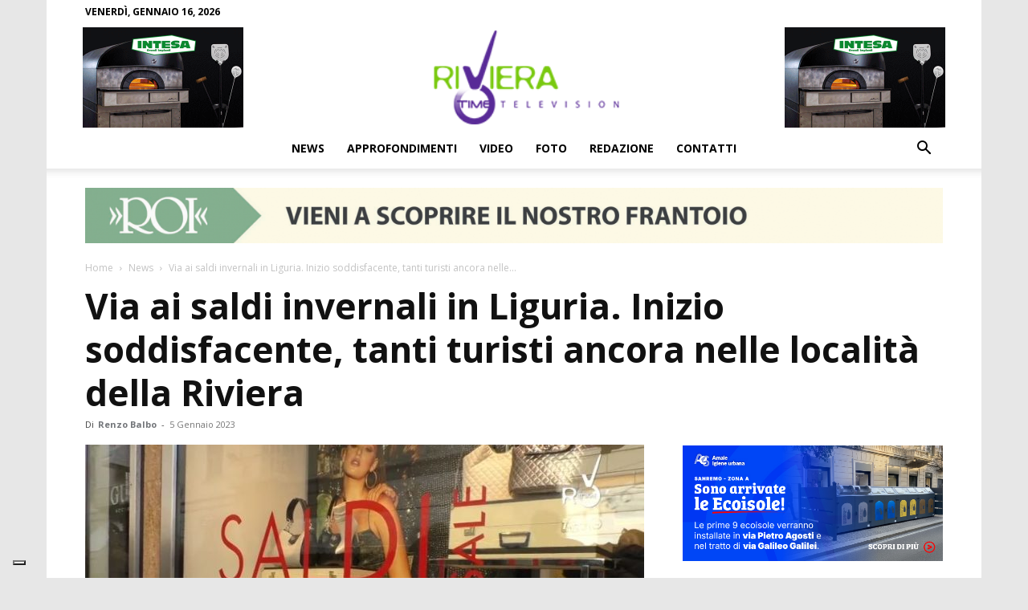

--- FILE ---
content_type: text/html; charset=UTF-8
request_url: https://www.rivieratime.news/via-ai-saldi-invernali-in-liguria-inizio-soddisfacente-tanti-turisti-ancora-nelle-localita-della-riviera/
body_size: 32856
content:
<!doctype html >
<!--[if IE 8]>    <html class="ie8" lang="en"> <![endif]-->
<!--[if IE 9]>    <html class="ie9" lang="en"> <![endif]-->
<!--[if gt IE 8]><!--> <html lang="it-IT"> <!--<![endif]-->
<head>
    <title>Via ai saldi invernali in Liguria. Inizio soddisfacente, tanti turisti ancora nelle località della Riviera</title>
    <meta charset="UTF-8" />
    <meta name="viewport" content="width=device-width, initial-scale=1.0">
    <link rel="pingback" href="https://www.rivieratime.news/xmlrpc.php" />
    			<script type="text/javascript" class="_iub_cs_skip">
				var _iub = _iub || {};
				_iub.csConfiguration = _iub.csConfiguration || {};
				_iub.csConfiguration.siteId = "4057311";
				_iub.csConfiguration.cookiePolicyId = "90878913";
			</script>
			<script class="_iub_cs_skip" src="https://cs.iubenda.com/autoblocking/4057311.js"></script>
			<meta name='robots' content='index, follow, max-image-preview:large, max-snippet:-1, max-video-preview:-1' />
	<style>img:is([sizes="auto" i], [sizes^="auto," i]) { contain-intrinsic-size: 3000px 1500px }</style>
	<link rel="icon" type="image/png" href="https://media.rivieratime.news/wp-content/uploads/2018/09/26195651/favicon-riviera-time.png">
	<!-- This site is optimized with the Yoast SEO plugin v25.5 - https://yoast.com/wordpress/plugins/seo/ -->
	<link rel="canonical" href="https://www.rivieratime.news/via-ai-saldi-invernali-in-liguria-inizio-soddisfacente-tanti-turisti-ancora-nelle-localita-della-riviera/" />
	<meta property="og:locale" content="it_IT" />
	<meta property="og:type" content="article" />
	<meta property="og:title" content="Via ai saldi invernali in Liguria. Inizio soddisfacente, tanti turisti ancora nelle località della Riviera" />
	<meta property="og:description" content="-" />
	<meta property="og:url" content="https://www.rivieratime.news/via-ai-saldi-invernali-in-liguria-inizio-soddisfacente-tanti-turisti-ancora-nelle-localita-della-riviera/" />
	<meta property="og:site_name" content="Riviera Time" />
	<meta property="article:publisher" content="https://www.facebook.com/rivieratime" />
	<meta property="article:published_time" content="2023-01-05T13:39:13+00:00" />
	<meta property="article:modified_time" content="2023-01-05T13:39:19+00:00" />
	<meta property="og:image" content="https://media.rivieratime.news/wp-content/uploads/2022/01/02131119/saldi.jpg" />
	<meta property="og:image:width" content="861" />
	<meta property="og:image:height" content="481" />
	<meta property="og:image:type" content="image/jpeg" />
	<meta name="author" content="Renzo Balbo" />
	<meta name="twitter:card" content="summary_large_image" />
	<meta name="twitter:label1" content="Scritto da" />
	<meta name="twitter:data1" content="Renzo Balbo" />
	<meta name="twitter:label2" content="Tempo di lettura stimato" />
	<meta name="twitter:data2" content="2 minuti" />
	<script type="application/ld+json" class="yoast-schema-graph">{"@context":"https://schema.org","@graph":[{"@type":"WebPage","@id":"https://www.rivieratime.news/via-ai-saldi-invernali-in-liguria-inizio-soddisfacente-tanti-turisti-ancora-nelle-localita-della-riviera/","url":"https://www.rivieratime.news/via-ai-saldi-invernali-in-liguria-inizio-soddisfacente-tanti-turisti-ancora-nelle-localita-della-riviera/","name":"Via ai saldi invernali in Liguria. Inizio soddisfacente, tanti turisti ancora nelle località della Riviera","isPartOf":{"@id":"https://www.rivieratime.news/#website"},"primaryImageOfPage":{"@id":"https://www.rivieratime.news/via-ai-saldi-invernali-in-liguria-inizio-soddisfacente-tanti-turisti-ancora-nelle-localita-della-riviera/#primaryimage"},"image":{"@id":"https://www.rivieratime.news/via-ai-saldi-invernali-in-liguria-inizio-soddisfacente-tanti-turisti-ancora-nelle-localita-della-riviera/#primaryimage"},"thumbnailUrl":"https://media.rivieratime.news/wp-content/uploads/2022/01/02131119/saldi.jpg","datePublished":"2023-01-05T13:39:13+00:00","dateModified":"2023-01-05T13:39:19+00:00","author":{"@id":"https://www.rivieratime.news/#/schema/person/90b37b94902143d8051c4f5cdb38ee92"},"breadcrumb":{"@id":"https://www.rivieratime.news/via-ai-saldi-invernali-in-liguria-inizio-soddisfacente-tanti-turisti-ancora-nelle-localita-della-riviera/#breadcrumb"},"inLanguage":"it-IT","potentialAction":[{"@type":"ReadAction","target":["https://www.rivieratime.news/via-ai-saldi-invernali-in-liguria-inizio-soddisfacente-tanti-turisti-ancora-nelle-localita-della-riviera/"]}]},{"@type":"ImageObject","inLanguage":"it-IT","@id":"https://www.rivieratime.news/via-ai-saldi-invernali-in-liguria-inizio-soddisfacente-tanti-turisti-ancora-nelle-localita-della-riviera/#primaryimage","url":"https://media.rivieratime.news/wp-content/uploads/2022/01/02131119/saldi.jpg","contentUrl":"https://media.rivieratime.news/wp-content/uploads/2022/01/02131119/saldi.jpg","width":861,"height":481,"caption":"saldi"},{"@type":"BreadcrumbList","@id":"https://www.rivieratime.news/via-ai-saldi-invernali-in-liguria-inizio-soddisfacente-tanti-turisti-ancora-nelle-localita-della-riviera/#breadcrumb","itemListElement":[{"@type":"ListItem","position":1,"name":"Home","item":"https://www.rivieratime.news/"},{"@type":"ListItem","position":2,"name":"Via ai saldi invernali in Liguria. Inizio soddisfacente, tanti turisti ancora nelle località della Riviera"}]},{"@type":"WebSite","@id":"https://www.rivieratime.news/#website","url":"https://www.rivieratime.news/","name":"Riviera Time","description":"Video e notizie della provincia di Imperia","potentialAction":[{"@type":"SearchAction","target":{"@type":"EntryPoint","urlTemplate":"https://www.rivieratime.news/?s={search_term_string}"},"query-input":{"@type":"PropertyValueSpecification","valueRequired":true,"valueName":"search_term_string"}}],"inLanguage":"it-IT"},{"@type":"Person","@id":"https://www.rivieratime.news/#/schema/person/90b37b94902143d8051c4f5cdb38ee92","name":"Renzo Balbo","description":"Iscritto all'Albo dei Giornalisti dal 1995, ha maturato esperienze in tutti i media: televisione, radio, giornali e online. Presentatore di manifestazioni nazionali e internazionali, speaker, addetto stampa, specializzato in eventi sportivi, culturali e musicali. Ha collaborato con enti pubblici e privati, società sportive, network radiofonici. Premio Coni 2012 per la diffusione dello sport locale in ambito televisivo. Da fine 2019 fa parte della redazione di Riviera Time.","url":"https://www.rivieratime.news/author/renzo-balbo/"}]}</script>
	<!-- / Yoast SEO plugin. -->


<!-- Google Tag Manager -->
<script>(function(w,d,s,l,i){w[l]=w[l]||[];w[l].push({'gtm.start':
new Date().getTime(),event:'gtm.js'});var f=d.getElementsByTagName(s)[0],
j=d.createElement(s),dl=l!='dataLayer'?'&l='+l:'';j.async=true;j.src=
'https://www.googletagmanager.com/gtm.js?id='+i+dl;f.parentNode.insertBefore(j,f);
})(window,document,'script','dataLayer','GTM-P9XLZ4L3');</script>
<!-- End Google Tag Manager --><link rel='dns-prefetch' href='//cdn.iubenda.com' />
<link rel='dns-prefetch' href='//fonts.googleapis.com' />
<link rel="alternate" type="application/rss+xml" title="Riviera Time &raquo; Feed" href="https://www.rivieratime.news/feed/" />
<link rel="alternate" type="application/rss+xml" title="Riviera Time &raquo; Feed dei commenti" href="https://www.rivieratime.news/comments/feed/" />
<link rel="alternate" type="application/rss+xml" title="Riviera Time &raquo; Via ai saldi invernali in Liguria. Inizio soddisfacente, tanti turisti ancora nelle località della Riviera Feed dei commenti" href="https://www.rivieratime.news/via-ai-saldi-invernali-in-liguria-inizio-soddisfacente-tanti-turisti-ancora-nelle-localita-della-riviera/feed/" />
<script type="text/javascript">
/* <![CDATA[ */
window._wpemojiSettings = {"baseUrl":"https:\/\/s.w.org\/images\/core\/emoji\/16.0.1\/72x72\/","ext":".png","svgUrl":"https:\/\/s.w.org\/images\/core\/emoji\/16.0.1\/svg\/","svgExt":".svg","source":{"wpemoji":"https:\/\/www.rivieratime.news\/wp-includes\/js\/wp-emoji.js?ver=6.8.2","twemoji":"https:\/\/www.rivieratime.news\/wp-includes\/js\/twemoji.js?ver=6.8.2"}};
/**
 * @output wp-includes/js/wp-emoji-loader.js
 */

/**
 * Emoji Settings as exported in PHP via _print_emoji_detection_script().
 * @typedef WPEmojiSettings
 * @type {object}
 * @property {?object} source
 * @property {?string} source.concatemoji
 * @property {?string} source.twemoji
 * @property {?string} source.wpemoji
 * @property {?boolean} DOMReady
 * @property {?Function} readyCallback
 */

/**
 * Support tests.
 * @typedef SupportTests
 * @type {object}
 * @property {?boolean} flag
 * @property {?boolean} emoji
 */

/**
 * IIFE to detect emoji support and load Twemoji if needed.
 *
 * @param {Window} window
 * @param {Document} document
 * @param {WPEmojiSettings} settings
 */
( function wpEmojiLoader( window, document, settings ) {
	if ( typeof Promise === 'undefined' ) {
		return;
	}

	var sessionStorageKey = 'wpEmojiSettingsSupports';
	var tests = [ 'flag', 'emoji' ];

	/**
	 * Checks whether the browser supports offloading to a Worker.
	 *
	 * @since 6.3.0
	 *
	 * @private
	 *
	 * @returns {boolean}
	 */
	function supportsWorkerOffloading() {
		return (
			typeof Worker !== 'undefined' &&
			typeof OffscreenCanvas !== 'undefined' &&
			typeof URL !== 'undefined' &&
			URL.createObjectURL &&
			typeof Blob !== 'undefined'
		);
	}

	/**
	 * @typedef SessionSupportTests
	 * @type {object}
	 * @property {number} timestamp
	 * @property {SupportTests} supportTests
	 */

	/**
	 * Get support tests from session.
	 *
	 * @since 6.3.0
	 *
	 * @private
	 *
	 * @returns {?SupportTests} Support tests, or null if not set or older than 1 week.
	 */
	function getSessionSupportTests() {
		try {
			/** @type {SessionSupportTests} */
			var item = JSON.parse(
				sessionStorage.getItem( sessionStorageKey )
			);
			if (
				typeof item === 'object' &&
				typeof item.timestamp === 'number' &&
				new Date().valueOf() < item.timestamp + 604800 && // Note: Number is a week in seconds.
				typeof item.supportTests === 'object'
			) {
				return item.supportTests;
			}
		} catch ( e ) {}
		return null;
	}

	/**
	 * Persist the supports in session storage.
	 *
	 * @since 6.3.0
	 *
	 * @private
	 *
	 * @param {SupportTests} supportTests Support tests.
	 */
	function setSessionSupportTests( supportTests ) {
		try {
			/** @type {SessionSupportTests} */
			var item = {
				supportTests: supportTests,
				timestamp: new Date().valueOf()
			};

			sessionStorage.setItem(
				sessionStorageKey,
				JSON.stringify( item )
			);
		} catch ( e ) {}
	}

	/**
	 * Checks if two sets of Emoji characters render the same visually.
	 *
	 * This is used to determine if the browser is rendering an emoji with multiple data points
	 * correctly. set1 is the emoji in the correct form, using a zero-width joiner. set2 is the emoji
	 * in the incorrect form, using a zero-width space. If the two sets render the same, then the browser
	 * does not support the emoji correctly.
	 *
	 * This function may be serialized to run in a Worker. Therefore, it cannot refer to variables from the containing
	 * scope. Everything must be passed by parameters.
	 *
	 * @since 4.9.0
	 *
	 * @private
	 *
	 * @param {CanvasRenderingContext2D} context 2D Context.
	 * @param {string} set1 Set of Emoji to test.
	 * @param {string} set2 Set of Emoji to test.
	 *
	 * @return {boolean} True if the two sets render the same.
	 */
	function emojiSetsRenderIdentically( context, set1, set2 ) {
		// Cleanup from previous test.
		context.clearRect( 0, 0, context.canvas.width, context.canvas.height );
		context.fillText( set1, 0, 0 );
		var rendered1 = new Uint32Array(
			context.getImageData(
				0,
				0,
				context.canvas.width,
				context.canvas.height
			).data
		);

		// Cleanup from previous test.
		context.clearRect( 0, 0, context.canvas.width, context.canvas.height );
		context.fillText( set2, 0, 0 );
		var rendered2 = new Uint32Array(
			context.getImageData(
				0,
				0,
				context.canvas.width,
				context.canvas.height
			).data
		);

		return rendered1.every( function ( rendered2Data, index ) {
			return rendered2Data === rendered2[ index ];
		} );
	}

	/**
	 * Checks if the center point of a single emoji is empty.
	 *
	 * This is used to determine if the browser is rendering an emoji with a single data point
	 * correctly. The center point of an incorrectly rendered emoji will be empty. A correctly
	 * rendered emoji will have a non-zero value at the center point.
	 *
	 * This function may be serialized to run in a Worker. Therefore, it cannot refer to variables from the containing
	 * scope. Everything must be passed by parameters.
	 *
	 * @since 6.8.2
	 *
	 * @private
	 *
	 * @param {CanvasRenderingContext2D} context 2D Context.
	 * @param {string} emoji Emoji to test.
	 *
	 * @return {boolean} True if the center point is empty.
	 */
	function emojiRendersEmptyCenterPoint( context, emoji ) {
		// Cleanup from previous test.
		context.clearRect( 0, 0, context.canvas.width, context.canvas.height );
		context.fillText( emoji, 0, 0 );

		// Test if the center point (16, 16) is empty (0,0,0,0).
		var centerPoint = context.getImageData(16, 16, 1, 1);
		for ( var i = 0; i < centerPoint.data.length; i++ ) {
			if ( centerPoint.data[ i ] !== 0 ) {
				// Stop checking the moment it's known not to be empty.
				return false;
			}
		}

		return true;
	}

	/**
	 * Determines if the browser properly renders Emoji that Twemoji can supplement.
	 *
	 * This function may be serialized to run in a Worker. Therefore, it cannot refer to variables from the containing
	 * scope. Everything must be passed by parameters.
	 *
	 * @since 4.2.0
	 *
	 * @private
	 *
	 * @param {CanvasRenderingContext2D} context 2D Context.
	 * @param {string} type Whether to test for support of "flag" or "emoji".
	 * @param {Function} emojiSetsRenderIdentically Reference to emojiSetsRenderIdentically function, needed due to minification.
	 * @param {Function} emojiRendersEmptyCenterPoint Reference to emojiRendersEmptyCenterPoint function, needed due to minification.
	 *
	 * @return {boolean} True if the browser can render emoji, false if it cannot.
	 */
	function browserSupportsEmoji( context, type, emojiSetsRenderIdentically, emojiRendersEmptyCenterPoint ) {
		var isIdentical;

		switch ( type ) {
			case 'flag':
				/*
				 * Test for Transgender flag compatibility. Added in Unicode 13.
				 *
				 * To test for support, we try to render it, and compare the rendering to how it would look if
				 * the browser doesn't render it correctly (white flag emoji + transgender symbol).
				 */
				isIdentical = emojiSetsRenderIdentically(
					context,
					'\uD83C\uDFF3\uFE0F\u200D\u26A7\uFE0F', // as a zero-width joiner sequence
					'\uD83C\uDFF3\uFE0F\u200B\u26A7\uFE0F' // separated by a zero-width space
				);

				if ( isIdentical ) {
					return false;
				}

				/*
				 * Test for Sark flag compatibility. This is the least supported of the letter locale flags,
				 * so gives us an easy test for full support.
				 *
				 * To test for support, we try to render it, and compare the rendering to how it would look if
				 * the browser doesn't render it correctly ([C] + [Q]).
				 */
				isIdentical = emojiSetsRenderIdentically(
					context,
					'\uD83C\uDDE8\uD83C\uDDF6', // as the sequence of two code points
					'\uD83C\uDDE8\u200B\uD83C\uDDF6' // as the two code points separated by a zero-width space
				);

				if ( isIdentical ) {
					return false;
				}

				/*
				 * Test for English flag compatibility. England is a country in the United Kingdom, it
				 * does not have a two letter locale code but rather a five letter sub-division code.
				 *
				 * To test for support, we try to render it, and compare the rendering to how it would look if
				 * the browser doesn't render it correctly (black flag emoji + [G] + [B] + [E] + [N] + [G]).
				 */
				isIdentical = emojiSetsRenderIdentically(
					context,
					// as the flag sequence
					'\uD83C\uDFF4\uDB40\uDC67\uDB40\uDC62\uDB40\uDC65\uDB40\uDC6E\uDB40\uDC67\uDB40\uDC7F',
					// with each code point separated by a zero-width space
					'\uD83C\uDFF4\u200B\uDB40\uDC67\u200B\uDB40\uDC62\u200B\uDB40\uDC65\u200B\uDB40\uDC6E\u200B\uDB40\uDC67\u200B\uDB40\uDC7F'
				);

				return ! isIdentical;
			case 'emoji':
				/*
				 * Does Emoji 16.0 cause the browser to go splat?
				 *
				 * To test for Emoji 16.0 support, try to render a new emoji: Splatter.
				 *
				 * The splatter emoji is a single code point emoji. Testing for browser support
				 * required testing the center point of the emoji to see if it is empty.
				 *
				 * 0xD83E 0xDEDF (\uD83E\uDEDF) == 🫟 Splatter.
				 *
				 * When updating this test, please ensure that the emoji is either a single code point
				 * or switch to using the emojiSetsRenderIdentically function and testing with a zero-width
				 * joiner vs a zero-width space.
				 */
				var notSupported = emojiRendersEmptyCenterPoint( context, '\uD83E\uDEDF' );
				return ! notSupported;
		}

		return false;
	}

	/**
	 * Checks emoji support tests.
	 *
	 * This function may be serialized to run in a Worker. Therefore, it cannot refer to variables from the containing
	 * scope. Everything must be passed by parameters.
	 *
	 * @since 6.3.0
	 *
	 * @private
	 *
	 * @param {string[]} tests Tests.
	 * @param {Function} browserSupportsEmoji Reference to browserSupportsEmoji function, needed due to minification.
	 * @param {Function} emojiSetsRenderIdentically Reference to emojiSetsRenderIdentically function, needed due to minification.
	 * @param {Function} emojiRendersEmptyCenterPoint Reference to emojiRendersEmptyCenterPoint function, needed due to minification.
	 *
	 * @return {SupportTests} Support tests.
	 */
	function testEmojiSupports( tests, browserSupportsEmoji, emojiSetsRenderIdentically, emojiRendersEmptyCenterPoint ) {
		var canvas;
		if (
			typeof WorkerGlobalScope !== 'undefined' &&
			self instanceof WorkerGlobalScope
		) {
			canvas = new OffscreenCanvas( 300, 150 ); // Dimensions are default for HTMLCanvasElement.
		} else {
			canvas = document.createElement( 'canvas' );
		}

		var context = canvas.getContext( '2d', { willReadFrequently: true } );

		/*
		 * Chrome on OS X added native emoji rendering in M41. Unfortunately,
		 * it doesn't work when the font is bolder than 500 weight. So, we
		 * check for bold rendering support to avoid invisible emoji in Chrome.
		 */
		context.textBaseline = 'top';
		context.font = '600 32px Arial';

		var supports = {};
		tests.forEach( function ( test ) {
			supports[ test ] = browserSupportsEmoji( context, test, emojiSetsRenderIdentically, emojiRendersEmptyCenterPoint );
		} );
		return supports;
	}

	/**
	 * Adds a script to the head of the document.
	 *
	 * @ignore
	 *
	 * @since 4.2.0
	 *
	 * @param {string} src The url where the script is located.
	 *
	 * @return {void}
	 */
	function addScript( src ) {
		var script = document.createElement( 'script' );
		script.src = src;
		script.defer = true;
		document.head.appendChild( script );
	}

	settings.supports = {
		everything: true,
		everythingExceptFlag: true
	};

	// Create a promise for DOMContentLoaded since the worker logic may finish after the event has fired.
	var domReadyPromise = new Promise( function ( resolve ) {
		document.addEventListener( 'DOMContentLoaded', resolve, {
			once: true
		} );
	} );

	// Obtain the emoji support from the browser, asynchronously when possible.
	new Promise( function ( resolve ) {
		var supportTests = getSessionSupportTests();
		if ( supportTests ) {
			resolve( supportTests );
			return;
		}

		if ( supportsWorkerOffloading() ) {
			try {
				// Note that the functions are being passed as arguments due to minification.
				var workerScript =
					'postMessage(' +
					testEmojiSupports.toString() +
					'(' +
					[
						JSON.stringify( tests ),
						browserSupportsEmoji.toString(),
						emojiSetsRenderIdentically.toString(),
						emojiRendersEmptyCenterPoint.toString()
					].join( ',' ) +
					'));';
				var blob = new Blob( [ workerScript ], {
					type: 'text/javascript'
				} );
				var worker = new Worker( URL.createObjectURL( blob ), { name: 'wpTestEmojiSupports' } );
				worker.onmessage = function ( event ) {
					supportTests = event.data;
					setSessionSupportTests( supportTests );
					worker.terminate();
					resolve( supportTests );
				};
				return;
			} catch ( e ) {}
		}

		supportTests = testEmojiSupports( tests, browserSupportsEmoji, emojiSetsRenderIdentically, emojiRendersEmptyCenterPoint );
		setSessionSupportTests( supportTests );
		resolve( supportTests );
	} )
		// Once the browser emoji support has been obtained from the session, finalize the settings.
		.then( function ( supportTests ) {
			/*
			 * Tests the browser support for flag emojis and other emojis, and adjusts the
			 * support settings accordingly.
			 */
			for ( var test in supportTests ) {
				settings.supports[ test ] = supportTests[ test ];

				settings.supports.everything =
					settings.supports.everything && settings.supports[ test ];

				if ( 'flag' !== test ) {
					settings.supports.everythingExceptFlag =
						settings.supports.everythingExceptFlag &&
						settings.supports[ test ];
				}
			}

			settings.supports.everythingExceptFlag =
				settings.supports.everythingExceptFlag &&
				! settings.supports.flag;

			// Sets DOMReady to false and assigns a ready function to settings.
			settings.DOMReady = false;
			settings.readyCallback = function () {
				settings.DOMReady = true;
			};
		} )
		.then( function () {
			return domReadyPromise;
		} )
		.then( function () {
			// When the browser can not render everything we need to load a polyfill.
			if ( ! settings.supports.everything ) {
				settings.readyCallback();

				var src = settings.source || {};

				if ( src.concatemoji ) {
					addScript( src.concatemoji );
				} else if ( src.wpemoji && src.twemoji ) {
					addScript( src.twemoji );
					addScript( src.wpemoji );
				}
			}
		} );
} )( window, document, window._wpemojiSettings );

/* ]]> */
</script>
<style id='wp-emoji-styles-inline-css' type='text/css'>

	img.wp-smiley, img.emoji {
		display: inline !important;
		border: none !important;
		box-shadow: none !important;
		height: 1em !important;
		width: 1em !important;
		margin: 0 0.07em !important;
		vertical-align: -0.1em !important;
		background: none !important;
		padding: 0 !important;
	}
</style>
<link rel='stylesheet' id='wp-block-library-css' href='https://www.rivieratime.news/wp-includes/css/dist/block-library/style.css?ver=6.8.2' type='text/css' media='all' />
<style id='classic-theme-styles-inline-css' type='text/css'>
/**
 * These rules are needed for backwards compatibility.
 * They should match the button element rules in the base theme.json file.
 */
.wp-block-button__link {
	color: #ffffff;
	background-color: #32373c;
	border-radius: 9999px; /* 100% causes an oval, but any explicit but really high value retains the pill shape. */

	/* This needs a low specificity so it won't override the rules from the button element if defined in theme.json. */
	box-shadow: none;
	text-decoration: none;

	/* The extra 2px are added to size solids the same as the outline versions.*/
	padding: calc(0.667em + 2px) calc(1.333em + 2px);

	font-size: 1.125em;
}

.wp-block-file__button {
	background: #32373c;
	color: #ffffff;
	text-decoration: none;
}

</style>
<style id='global-styles-inline-css' type='text/css'>
:root{--wp--preset--aspect-ratio--square: 1;--wp--preset--aspect-ratio--4-3: 4/3;--wp--preset--aspect-ratio--3-4: 3/4;--wp--preset--aspect-ratio--3-2: 3/2;--wp--preset--aspect-ratio--2-3: 2/3;--wp--preset--aspect-ratio--16-9: 16/9;--wp--preset--aspect-ratio--9-16: 9/16;--wp--preset--color--black: #000000;--wp--preset--color--cyan-bluish-gray: #abb8c3;--wp--preset--color--white: #ffffff;--wp--preset--color--pale-pink: #f78da7;--wp--preset--color--vivid-red: #cf2e2e;--wp--preset--color--luminous-vivid-orange: #ff6900;--wp--preset--color--luminous-vivid-amber: #fcb900;--wp--preset--color--light-green-cyan: #7bdcb5;--wp--preset--color--vivid-green-cyan: #00d084;--wp--preset--color--pale-cyan-blue: #8ed1fc;--wp--preset--color--vivid-cyan-blue: #0693e3;--wp--preset--color--vivid-purple: #9b51e0;--wp--preset--gradient--vivid-cyan-blue-to-vivid-purple: linear-gradient(135deg,rgba(6,147,227,1) 0%,rgb(155,81,224) 100%);--wp--preset--gradient--light-green-cyan-to-vivid-green-cyan: linear-gradient(135deg,rgb(122,220,180) 0%,rgb(0,208,130) 100%);--wp--preset--gradient--luminous-vivid-amber-to-luminous-vivid-orange: linear-gradient(135deg,rgba(252,185,0,1) 0%,rgba(255,105,0,1) 100%);--wp--preset--gradient--luminous-vivid-orange-to-vivid-red: linear-gradient(135deg,rgba(255,105,0,1) 0%,rgb(207,46,46) 100%);--wp--preset--gradient--very-light-gray-to-cyan-bluish-gray: linear-gradient(135deg,rgb(238,238,238) 0%,rgb(169,184,195) 100%);--wp--preset--gradient--cool-to-warm-spectrum: linear-gradient(135deg,rgb(74,234,220) 0%,rgb(151,120,209) 20%,rgb(207,42,186) 40%,rgb(238,44,130) 60%,rgb(251,105,98) 80%,rgb(254,248,76) 100%);--wp--preset--gradient--blush-light-purple: linear-gradient(135deg,rgb(255,206,236) 0%,rgb(152,150,240) 100%);--wp--preset--gradient--blush-bordeaux: linear-gradient(135deg,rgb(254,205,165) 0%,rgb(254,45,45) 50%,rgb(107,0,62) 100%);--wp--preset--gradient--luminous-dusk: linear-gradient(135deg,rgb(255,203,112) 0%,rgb(199,81,192) 50%,rgb(65,88,208) 100%);--wp--preset--gradient--pale-ocean: linear-gradient(135deg,rgb(255,245,203) 0%,rgb(182,227,212) 50%,rgb(51,167,181) 100%);--wp--preset--gradient--electric-grass: linear-gradient(135deg,rgb(202,248,128) 0%,rgb(113,206,126) 100%);--wp--preset--gradient--midnight: linear-gradient(135deg,rgb(2,3,129) 0%,rgb(40,116,252) 100%);--wp--preset--font-size--small: 11px;--wp--preset--font-size--medium: 20px;--wp--preset--font-size--large: 32px;--wp--preset--font-size--x-large: 42px;--wp--preset--font-size--regular: 15px;--wp--preset--font-size--larger: 50px;--wp--preset--spacing--20: 0.44rem;--wp--preset--spacing--30: 0.67rem;--wp--preset--spacing--40: 1rem;--wp--preset--spacing--50: 1.5rem;--wp--preset--spacing--60: 2.25rem;--wp--preset--spacing--70: 3.38rem;--wp--preset--spacing--80: 5.06rem;--wp--preset--shadow--natural: 6px 6px 9px rgba(0, 0, 0, 0.2);--wp--preset--shadow--deep: 12px 12px 50px rgba(0, 0, 0, 0.4);--wp--preset--shadow--sharp: 6px 6px 0px rgba(0, 0, 0, 0.2);--wp--preset--shadow--outlined: 6px 6px 0px -3px rgba(255, 255, 255, 1), 6px 6px rgba(0, 0, 0, 1);--wp--preset--shadow--crisp: 6px 6px 0px rgba(0, 0, 0, 1);}:where(.is-layout-flex){gap: 0.5em;}:where(.is-layout-grid){gap: 0.5em;}body .is-layout-flex{display: flex;}.is-layout-flex{flex-wrap: wrap;align-items: center;}.is-layout-flex > :is(*, div){margin: 0;}body .is-layout-grid{display: grid;}.is-layout-grid > :is(*, div){margin: 0;}:where(.wp-block-columns.is-layout-flex){gap: 2em;}:where(.wp-block-columns.is-layout-grid){gap: 2em;}:where(.wp-block-post-template.is-layout-flex){gap: 1.25em;}:where(.wp-block-post-template.is-layout-grid){gap: 1.25em;}.has-black-color{color: var(--wp--preset--color--black) !important;}.has-cyan-bluish-gray-color{color: var(--wp--preset--color--cyan-bluish-gray) !important;}.has-white-color{color: var(--wp--preset--color--white) !important;}.has-pale-pink-color{color: var(--wp--preset--color--pale-pink) !important;}.has-vivid-red-color{color: var(--wp--preset--color--vivid-red) !important;}.has-luminous-vivid-orange-color{color: var(--wp--preset--color--luminous-vivid-orange) !important;}.has-luminous-vivid-amber-color{color: var(--wp--preset--color--luminous-vivid-amber) !important;}.has-light-green-cyan-color{color: var(--wp--preset--color--light-green-cyan) !important;}.has-vivid-green-cyan-color{color: var(--wp--preset--color--vivid-green-cyan) !important;}.has-pale-cyan-blue-color{color: var(--wp--preset--color--pale-cyan-blue) !important;}.has-vivid-cyan-blue-color{color: var(--wp--preset--color--vivid-cyan-blue) !important;}.has-vivid-purple-color{color: var(--wp--preset--color--vivid-purple) !important;}.has-black-background-color{background-color: var(--wp--preset--color--black) !important;}.has-cyan-bluish-gray-background-color{background-color: var(--wp--preset--color--cyan-bluish-gray) !important;}.has-white-background-color{background-color: var(--wp--preset--color--white) !important;}.has-pale-pink-background-color{background-color: var(--wp--preset--color--pale-pink) !important;}.has-vivid-red-background-color{background-color: var(--wp--preset--color--vivid-red) !important;}.has-luminous-vivid-orange-background-color{background-color: var(--wp--preset--color--luminous-vivid-orange) !important;}.has-luminous-vivid-amber-background-color{background-color: var(--wp--preset--color--luminous-vivid-amber) !important;}.has-light-green-cyan-background-color{background-color: var(--wp--preset--color--light-green-cyan) !important;}.has-vivid-green-cyan-background-color{background-color: var(--wp--preset--color--vivid-green-cyan) !important;}.has-pale-cyan-blue-background-color{background-color: var(--wp--preset--color--pale-cyan-blue) !important;}.has-vivid-cyan-blue-background-color{background-color: var(--wp--preset--color--vivid-cyan-blue) !important;}.has-vivid-purple-background-color{background-color: var(--wp--preset--color--vivid-purple) !important;}.has-black-border-color{border-color: var(--wp--preset--color--black) !important;}.has-cyan-bluish-gray-border-color{border-color: var(--wp--preset--color--cyan-bluish-gray) !important;}.has-white-border-color{border-color: var(--wp--preset--color--white) !important;}.has-pale-pink-border-color{border-color: var(--wp--preset--color--pale-pink) !important;}.has-vivid-red-border-color{border-color: var(--wp--preset--color--vivid-red) !important;}.has-luminous-vivid-orange-border-color{border-color: var(--wp--preset--color--luminous-vivid-orange) !important;}.has-luminous-vivid-amber-border-color{border-color: var(--wp--preset--color--luminous-vivid-amber) !important;}.has-light-green-cyan-border-color{border-color: var(--wp--preset--color--light-green-cyan) !important;}.has-vivid-green-cyan-border-color{border-color: var(--wp--preset--color--vivid-green-cyan) !important;}.has-pale-cyan-blue-border-color{border-color: var(--wp--preset--color--pale-cyan-blue) !important;}.has-vivid-cyan-blue-border-color{border-color: var(--wp--preset--color--vivid-cyan-blue) !important;}.has-vivid-purple-border-color{border-color: var(--wp--preset--color--vivid-purple) !important;}.has-vivid-cyan-blue-to-vivid-purple-gradient-background{background: var(--wp--preset--gradient--vivid-cyan-blue-to-vivid-purple) !important;}.has-light-green-cyan-to-vivid-green-cyan-gradient-background{background: var(--wp--preset--gradient--light-green-cyan-to-vivid-green-cyan) !important;}.has-luminous-vivid-amber-to-luminous-vivid-orange-gradient-background{background: var(--wp--preset--gradient--luminous-vivid-amber-to-luminous-vivid-orange) !important;}.has-luminous-vivid-orange-to-vivid-red-gradient-background{background: var(--wp--preset--gradient--luminous-vivid-orange-to-vivid-red) !important;}.has-very-light-gray-to-cyan-bluish-gray-gradient-background{background: var(--wp--preset--gradient--very-light-gray-to-cyan-bluish-gray) !important;}.has-cool-to-warm-spectrum-gradient-background{background: var(--wp--preset--gradient--cool-to-warm-spectrum) !important;}.has-blush-light-purple-gradient-background{background: var(--wp--preset--gradient--blush-light-purple) !important;}.has-blush-bordeaux-gradient-background{background: var(--wp--preset--gradient--blush-bordeaux) !important;}.has-luminous-dusk-gradient-background{background: var(--wp--preset--gradient--luminous-dusk) !important;}.has-pale-ocean-gradient-background{background: var(--wp--preset--gradient--pale-ocean) !important;}.has-electric-grass-gradient-background{background: var(--wp--preset--gradient--electric-grass) !important;}.has-midnight-gradient-background{background: var(--wp--preset--gradient--midnight) !important;}.has-small-font-size{font-size: var(--wp--preset--font-size--small) !important;}.has-medium-font-size{font-size: var(--wp--preset--font-size--medium) !important;}.has-large-font-size{font-size: var(--wp--preset--font-size--large) !important;}.has-x-large-font-size{font-size: var(--wp--preset--font-size--x-large) !important;}
:where(.wp-block-post-template.is-layout-flex){gap: 1.25em;}:where(.wp-block-post-template.is-layout-grid){gap: 1.25em;}
:where(.wp-block-columns.is-layout-flex){gap: 2em;}:where(.wp-block-columns.is-layout-grid){gap: 2em;}
:root :where(.wp-block-pullquote){font-size: 1.5em;line-height: 1.6;}
</style>
<link rel='stylesheet' id='td-plugin-multi-purpose-css' href='https://www.rivieratime.news/wp-content/plugins/td-composer/td-multi-purpose/style.css?ver=492e3cf54bd42df3b24a3de8e2307cafx' type='text/css' media='all' />
<link rel='stylesheet' id='google-fonts-style-css' href='https://fonts.googleapis.com/css?family=Open+Sans%3A400%2C600%2C700%7CRubik%3A400%7CRoboto%3A400%2C600%2C700%7CRubik%3A400&#038;display=swap&#038;ver=12.7.1' type='text/css' media='all' />
<link rel='stylesheet' id='td-theme-css' href='https://www.rivieratime.news/wp-content/themes/Newspaper/style.css?ver=12.7.1' type='text/css' media='all' />
<style id='td-theme-inline-css' type='text/css'>@media (max-width:767px){.td-header-desktop-wrap{display:none}}@media (min-width:767px){.td-header-mobile-wrap{display:none}}</style>
<link rel='stylesheet' id='td-theme-child-css' href='https://www.rivieratime.news/wp-content/themes/Newspaper-child/style.css?ver=12.7.1cde' type='text/css' media='all' />
<link rel='stylesheet' id='td-legacy-framework-front-style-css' href='https://www.rivieratime.news/wp-content/plugins/td-composer/legacy/Newspaper/assets/css/td_legacy_main.css?ver=492e3cf54bd42df3b24a3de8e2307cafx' type='text/css' media='all' />
<link rel='stylesheet' id='td-standard-pack-framework-front-style-css' href='https://www.rivieratime.news/wp-content/plugins/td-standard-pack/Newspaper/assets/css/td_standard_pack_main.css?ver=8ae1459a1d876d507918f73cef68310e' type='text/css' media='all' />
<link rel='stylesheet' id='td-theme-demo-style-css' href='https://www.rivieratime.news/wp-content/plugins/td-composer/legacy/Newspaper/includes/demos/local_news/demo_style.css?ver=12.7.1' type='text/css' media='all' />
<link rel='stylesheet' id='tdb_style_cloud_templates_front-css' href='https://www.rivieratime.news/wp-content/plugins/td-cloud-library/assets/css/tdb_main.css?ver=d578089f160957352b9b4ca6d880fd8f' type='text/css' media='all' />

<script  type="text/javascript" class=" _iub_cs_skip" type="text/javascript" id="iubenda-head-inline-scripts-0">
/* <![CDATA[ */

var _iub = _iub || [];
_iub.csConfiguration = {"siteId":4057311,"cookiePolicyId":90878913,"lang":"it","storage":{"useSiteId":true}};
/* ]]> */
</script>
<script  type="text/javascript" charset="UTF-8" async="" class=" _iub_cs_skip" type="text/javascript" src="//cdn.iubenda.com/cs/iubenda_cs.js?ver=3.12.4" id="iubenda-head-scripts-1-js"></script>
<script type="text/javascript" src="https://www.rivieratime.news/wp-includes/js/jquery/jquery.js?ver=3.7.1" id="jquery-core-js"></script>
<script type="text/javascript" src="https://www.rivieratime.news/wp-includes/js/jquery/jquery-migrate.js?ver=3.4.1" id="jquery-migrate-js"></script>
<script type="text/javascript" src="//www.rivieratime.news/wp-content/plugins/revslider/sr6/assets/js/rbtools.min.js?ver=6.7.29" async id="tp-tools-js"></script>
<script type="text/javascript" src="//www.rivieratime.news/wp-content/plugins/revslider/sr6/assets/js/rs6.min.js?ver=6.7.34" async id="revmin-js"></script>
<link rel="https://api.w.org/" href="https://www.rivieratime.news/wp-json/" /><link rel="alternate" title="JSON" type="application/json" href="https://www.rivieratime.news/wp-json/wp/v2/posts/144251" /><link rel="EditURI" type="application/rsd+xml" title="RSD" href="https://www.rivieratime.news/xmlrpc.php?rsd" />
<meta name="generator" content="WordPress 6.8.2" />
<link rel='shortlink' href='https://www.rivieratime.news/?p=144251' />
<link rel="alternate" title="oEmbed (JSON)" type="application/json+oembed" href="https://www.rivieratime.news/wp-json/oembed/1.0/embed?url=https%3A%2F%2Fwww.rivieratime.news%2Fvia-ai-saldi-invernali-in-liguria-inizio-soddisfacente-tanti-turisti-ancora-nelle-localita-della-riviera%2F" />
<link rel="alternate" title="oEmbed (XML)" type="text/xml+oembed" href="https://www.rivieratime.news/wp-json/oembed/1.0/embed?url=https%3A%2F%2Fwww.rivieratime.news%2Fvia-ai-saldi-invernali-in-liguria-inizio-soddisfacente-tanti-turisti-ancora-nelle-localita-della-riviera%2F&#038;format=xml" />
    <script>
        window.tdb_global_vars = {"wpRestUrl":"https:\/\/www.rivieratime.news\/wp-json\/","permalinkStructure":"\/%postname%\/"};
        window.tdb_p_autoload_vars = {"isAjax":false,"isAdminBarShowing":false,"autoloadStatus":"off","origPostEditUrl":null};
    </script>
    
    <style id="tdb-global-colors">:root{--accent-color:#fff}</style>

    
	<meta name="generator" content="Powered by Slider Revolution 6.7.34 - responsive, Mobile-Friendly Slider Plugin for WordPress with comfortable drag and drop interface." />

<!-- JS generated by theme -->

<script type="text/javascript" id="td-generated-header-js">
    
    

	    var tdBlocksArray = []; //here we store all the items for the current page

	    // td_block class - each ajax block uses a object of this class for requests
	    function tdBlock() {
		    this.id = '';
		    this.block_type = 1; //block type id (1-234 etc)
		    this.atts = '';
		    this.td_column_number = '';
		    this.td_current_page = 1; //
		    this.post_count = 0; //from wp
		    this.found_posts = 0; //from wp
		    this.max_num_pages = 0; //from wp
		    this.td_filter_value = ''; //current live filter value
		    this.is_ajax_running = false;
		    this.td_user_action = ''; // load more or infinite loader (used by the animation)
		    this.header_color = '';
		    this.ajax_pagination_infinite_stop = ''; //show load more at page x
	    }

        // td_js_generator - mini detector
        ( function () {
            var htmlTag = document.getElementsByTagName("html")[0];

	        if ( navigator.userAgent.indexOf("MSIE 10.0") > -1 ) {
                htmlTag.className += ' ie10';
            }

            if ( !!navigator.userAgent.match(/Trident.*rv\:11\./) ) {
                htmlTag.className += ' ie11';
            }

	        if ( navigator.userAgent.indexOf("Edge") > -1 ) {
                htmlTag.className += ' ieEdge';
            }

            if ( /(iPad|iPhone|iPod)/g.test(navigator.userAgent) ) {
                htmlTag.className += ' td-md-is-ios';
            }

            var user_agent = navigator.userAgent.toLowerCase();
            if ( user_agent.indexOf("android") > -1 ) {
                htmlTag.className += ' td-md-is-android';
            }

            if ( -1 !== navigator.userAgent.indexOf('Mac OS X')  ) {
                htmlTag.className += ' td-md-is-os-x';
            }

            if ( /chrom(e|ium)/.test(navigator.userAgent.toLowerCase()) ) {
               htmlTag.className += ' td-md-is-chrome';
            }

            if ( -1 !== navigator.userAgent.indexOf('Firefox') ) {
                htmlTag.className += ' td-md-is-firefox';
            }

            if ( -1 !== navigator.userAgent.indexOf('Safari') && -1 === navigator.userAgent.indexOf('Chrome') ) {
                htmlTag.className += ' td-md-is-safari';
            }

            if( -1 !== navigator.userAgent.indexOf('IEMobile') ){
                htmlTag.className += ' td-md-is-iemobile';
            }

        })();

        var tdLocalCache = {};

        ( function () {
            "use strict";

            tdLocalCache = {
                data: {},
                remove: function (resource_id) {
                    delete tdLocalCache.data[resource_id];
                },
                exist: function (resource_id) {
                    return tdLocalCache.data.hasOwnProperty(resource_id) && tdLocalCache.data[resource_id] !== null;
                },
                get: function (resource_id) {
                    return tdLocalCache.data[resource_id];
                },
                set: function (resource_id, cachedData) {
                    tdLocalCache.remove(resource_id);
                    tdLocalCache.data[resource_id] = cachedData;
                }
            };
        })();

    
    
var td_viewport_interval_list=[{"limitBottom":767,"sidebarWidth":228},{"limitBottom":1018,"sidebarWidth":300},{"limitBottom":1140,"sidebarWidth":324}];
var td_animation_stack_effect="type0";
var tds_animation_stack=true;
var td_animation_stack_specific_selectors=".entry-thumb, img, .td-lazy-img";
var td_animation_stack_general_selectors=".td-animation-stack img, .td-animation-stack .entry-thumb, .post img, .td-animation-stack .td-lazy-img";
var tdc_is_installed="yes";
var tdc_domain_active=false;
var td_ajax_url="https:\/\/www.rivieratime.news\/wp-admin\/admin-ajax.php?td_theme_name=Newspaper&v=12.7.1";
var td_get_template_directory_uri="https:\/\/www.rivieratime.news\/wp-content\/plugins\/td-composer\/legacy\/common";
var tds_snap_menu="snap";
var tds_logo_on_sticky="";
var tds_header_style="10";
var td_please_wait="Per favore attendi...";
var td_email_user_pass_incorrect="Utente o password errata!";
var td_email_user_incorrect="Email o Username errati!";
var td_email_incorrect="Email non corretta!";
var td_user_incorrect="Username incorrect!";
var td_email_user_empty="Email or username empty!";
var td_pass_empty="Pass empty!";
var td_pass_pattern_incorrect="Invalid Pass Pattern!";
var td_retype_pass_incorrect="Retyped Pass incorrect!";
var tds_more_articles_on_post_enable="";
var tds_more_articles_on_post_time_to_wait="";
var tds_more_articles_on_post_pages_distance_from_top=0;
var tds_captcha="";
var tds_theme_color_site_wide="#83ba0f";
var tds_smart_sidebar="enabled";
var tdThemeName="Newspaper";
var tdThemeNameWl="Newspaper";
var td_magnific_popup_translation_tPrev="Precedente (Freccia Sinistra)";
var td_magnific_popup_translation_tNext="Successivo (tasto freccia destra)";
var td_magnific_popup_translation_tCounter="%curr% di %total%";
var td_magnific_popup_translation_ajax_tError="Il contenuto di %url% non pu\u00f2 essere caricato.";
var td_magnific_popup_translation_image_tError="L'immagine #%curr% non pu\u00f2 essere caricata";
var tdBlockNonce="3a8a88a290";
var tdMobileMenu="enabled";
var tdMobileSearch="enabled";
var tdDateNamesI18n={"month_names":["Gennaio","Febbraio","Marzo","Aprile","Maggio","Giugno","Luglio","Agosto","Settembre","Ottobre","Novembre","Dicembre"],"month_names_short":["Gen","Feb","Mar","Apr","Mag","Giu","Lug","Ago","Set","Ott","Nov","Dic"],"day_names":["domenica","luned\u00ec","marted\u00ec","mercoled\u00ec","gioved\u00ec","venerd\u00ec","sabato"],"day_names_short":["Dom","Lun","Mar","Mer","Gio","Ven","Sab"]};
var tdb_modal_confirm="Save";
var tdb_modal_cancel="Cancel";
var tdb_modal_confirm_alt="Yes";
var tdb_modal_cancel_alt="No";
var td_deploy_mode="deploy";
var td_ad_background_click_link="";
var td_ad_background_click_target="";
</script>


<!-- Header style compiled by theme -->

<style>ul.sf-menu>.menu-item>a{line-height:50px;font-weight:bold}.sf-menu ul .menu-item a{font-family:"Open Sans";font-weight:bold;text-transform:uppercase}.td-page-title,.td-category-title-holder .td-page-title{font-family:"Open Sans";font-weight:bold;text-transform:uppercase}.td-page-content p,.td-page-content li,.td-page-content .td_block_text_with_title,.wpb_text_column p{font-family:"Open Sans";font-size:16px;line-height:28px}.td-page-content h1,.wpb_text_column h1{font-family:"Open Sans";font-weight:bold;text-transform:uppercase}.td-page-content h2,.wpb_text_column h2{font-family:"Open Sans";font-weight:bold;text-transform:uppercase}.td-page-content h3,.wpb_text_column h3{font-family:"Open Sans";font-weight:bold;text-transform:uppercase}.td-page-content h4,.wpb_text_column h4{font-family:"Open Sans";font-weight:bold;text-transform:uppercase}.td-page-content h5,.wpb_text_column h5{font-family:"Open Sans";font-weight:bold;text-transform:uppercase}.td-page-content h6,.wpb_text_column h6{font-family:"Open Sans";font-weight:bold;text-transform:uppercase}body,p{font-family:"Open Sans";font-size:16px;line-height:28px}:root{--td_theme_color:#83ba0f;--td_slider_text:rgba(131,186,15,0.7);--td_header_color:#522e91;--td_text_header_color:#ffffff;--td_mobile_menu_color:rgba(255,255,255,0.01);--td_mobile_icons_color:#0a0a0a;--td_mobile_gradient_one_mob:rgba(0,0,0,0.7);--td_mobile_gradient_two_mob:rgba(0,30,66,0.7);--td_mobile_text_active_color:#522e91}.td-header-style-12 .td-header-menu-wrap-full,.td-header-style-12 .td-affix,.td-grid-style-1.td-hover-1 .td-big-grid-post:hover .td-post-category,.td-grid-style-5.td-hover-1 .td-big-grid-post:hover .td-post-category,.td_category_template_3 .td-current-sub-category,.td_category_template_8 .td-category-header .td-category a.td-current-sub-category,.td_category_template_4 .td-category-siblings .td-category a:hover,.td_block_big_grid_9.td-grid-style-1 .td-post-category,.td_block_big_grid_9.td-grid-style-5 .td-post-category,.td-grid-style-6.td-hover-1 .td-module-thumb:after,.tdm-menu-active-style5 .td-header-menu-wrap .sf-menu>.current-menu-item>a,.tdm-menu-active-style5 .td-header-menu-wrap .sf-menu>.current-menu-ancestor>a,.tdm-menu-active-style5 .td-header-menu-wrap .sf-menu>.current-category-ancestor>a,.tdm-menu-active-style5 .td-header-menu-wrap .sf-menu>li>a:hover,.tdm-menu-active-style5 .td-header-menu-wrap .sf-menu>.sfHover>a{background-color:#83ba0f}.td_mega_menu_sub_cats .cur-sub-cat,.td-mega-span h3 a:hover,.td_mod_mega_menu:hover .entry-title a,.header-search-wrap .result-msg a:hover,.td-header-top-menu .td-drop-down-search .td_module_wrap:hover .entry-title a,.td-header-top-menu .td-icon-search:hover,.td-header-wrap .result-msg a:hover,.top-header-menu li a:hover,.top-header-menu .current-menu-item>a,.top-header-menu .current-menu-ancestor>a,.top-header-menu .current-category-ancestor>a,.td-social-icon-wrap>a:hover,.td-header-sp-top-widget .td-social-icon-wrap a:hover,.td_mod_related_posts:hover h3>a,.td-post-template-11 .td-related-title .td-related-left:hover,.td-post-template-11 .td-related-title .td-related-right:hover,.td-post-template-11 .td-related-title .td-cur-simple-item,.td-post-template-11 .td_block_related_posts .td-next-prev-wrap a:hover,.td-category-header .td-pulldown-category-filter-link:hover,.td-category-siblings .td-subcat-dropdown a:hover,.td-category-siblings .td-subcat-dropdown a.td-current-sub-category,.footer-text-wrap .footer-email-wrap a,.footer-social-wrap a:hover,.td_module_17 .td-read-more a:hover,.td_module_18 .td-read-more a:hover,.td_module_19 .td-post-author-name a:hover,.td-pulldown-syle-2 .td-subcat-dropdown:hover .td-subcat-more span,.td-pulldown-syle-2 .td-subcat-dropdown:hover .td-subcat-more i,.td-pulldown-syle-3 .td-subcat-dropdown:hover .td-subcat-more span,.td-pulldown-syle-3 .td-subcat-dropdown:hover .td-subcat-more i,.tdm-menu-active-style3 .tdm-header.td-header-wrap .sf-menu>.current-category-ancestor>a,.tdm-menu-active-style3 .tdm-header.td-header-wrap .sf-menu>.current-menu-ancestor>a,.tdm-menu-active-style3 .tdm-header.td-header-wrap .sf-menu>.current-menu-item>a,.tdm-menu-active-style3 .tdm-header.td-header-wrap .sf-menu>.sfHover>a,.tdm-menu-active-style3 .tdm-header.td-header-wrap .sf-menu>li>a:hover{color:#83ba0f}.td-mega-menu-page .wpb_content_element ul li a:hover,.td-theme-wrap .td-aj-search-results .td_module_wrap:hover .entry-title a,.td-theme-wrap .header-search-wrap .result-msg a:hover{color:#83ba0f!important}.td_category_template_8 .td-category-header .td-category a.td-current-sub-category,.td_category_template_4 .td-category-siblings .td-category a:hover,.tdm-menu-active-style4 .tdm-header .sf-menu>.current-menu-item>a,.tdm-menu-active-style4 .tdm-header .sf-menu>.current-menu-ancestor>a,.tdm-menu-active-style4 .tdm-header .sf-menu>.current-category-ancestor>a,.tdm-menu-active-style4 .tdm-header .sf-menu>li>a:hover,.tdm-menu-active-style4 .tdm-header .sf-menu>.sfHover>a{border-color:#83ba0f}.td-header-wrap .td-header-top-menu-full,.td-header-wrap .top-header-menu .sub-menu,.tdm-header-style-1.td-header-wrap .td-header-top-menu-full,.tdm-header-style-1.td-header-wrap .top-header-menu .sub-menu,.tdm-header-style-2.td-header-wrap .td-header-top-menu-full,.tdm-header-style-2.td-header-wrap .top-header-menu .sub-menu,.tdm-header-style-3.td-header-wrap .td-header-top-menu-full,.tdm-header-style-3.td-header-wrap .top-header-menu .sub-menu{background-color:#ffffff}.td-header-style-8 .td-header-top-menu-full{background-color:transparent}.td-header-style-8 .td-header-top-menu-full .td-header-top-menu{background-color:#ffffff;padding-left:15px;padding-right:15px}.td-header-wrap .td-header-top-menu-full .td-header-top-menu,.td-header-wrap .td-header-top-menu-full{border-bottom:none}.td-header-top-menu,.td-header-top-menu a,.td-header-wrap .td-header-top-menu-full .td-header-top-menu,.td-header-wrap .td-header-top-menu-full a,.td-header-style-8 .td-header-top-menu,.td-header-style-8 .td-header-top-menu a,.td-header-top-menu .td-drop-down-search .entry-title a{color:#000000}.top-header-menu .current-menu-item>a,.top-header-menu .current-menu-ancestor>a,.top-header-menu .current-category-ancestor>a,.top-header-menu li a:hover,.td-header-sp-top-widget .td-icon-search:hover{color:#83ba0f}.td-header-wrap .td-header-sp-top-widget .td-icon-font,.td-header-style-7 .td-header-top-menu .td-social-icon-wrap .td-icon-font{color:#000000}.td-header-wrap .td-header-sp-top-widget i.td-icon-font:hover{color:#83ba0f}.td-header-wrap .td-header-menu-wrap-full,.td-header-menu-wrap.td-affix,.td-header-style-3 .td-header-main-menu,.td-header-style-3 .td-affix .td-header-main-menu,.td-header-style-4 .td-header-main-menu,.td-header-style-4 .td-affix .td-header-main-menu,.td-header-style-8 .td-header-menu-wrap.td-affix,.td-header-style-8 .td-header-top-menu-full{background-color:#ffffff}.td-boxed-layout .td-header-style-3 .td-header-menu-wrap,.td-boxed-layout .td-header-style-4 .td-header-menu-wrap,.td-header-style-3 .td_stretch_content .td-header-menu-wrap,.td-header-style-4 .td_stretch_content .td-header-menu-wrap{background-color:#ffffff!important}@media (min-width:1019px){.td-header-style-1 .td-header-sp-recs,.td-header-style-1 .td-header-sp-logo{margin-bottom:28px}}@media (min-width:768px) and (max-width:1018px){.td-header-style-1 .td-header-sp-recs,.td-header-style-1 .td-header-sp-logo{margin-bottom:14px}}.td-header-style-7 .td-header-top-menu{border-bottom:none}.sf-menu>.current-menu-item>a:after,.sf-menu>.current-menu-ancestor>a:after,.sf-menu>.current-category-ancestor>a:after,.sf-menu>li:hover>a:after,.sf-menu>.sfHover>a:after,.td_block_mega_menu .td-next-prev-wrap a:hover,.td-mega-span .td-post-category:hover,.td-header-wrap .black-menu .sf-menu>li>a:hover,.td-header-wrap .black-menu .sf-menu>.current-menu-ancestor>a,.td-header-wrap .black-menu .sf-menu>.sfHover>a,.td-header-wrap .black-menu .sf-menu>.current-menu-item>a,.td-header-wrap .black-menu .sf-menu>.current-menu-ancestor>a,.td-header-wrap .black-menu .sf-menu>.current-category-ancestor>a,.tdm-menu-active-style5 .tdm-header .td-header-menu-wrap .sf-menu>.current-menu-item>a,.tdm-menu-active-style5 .tdm-header .td-header-menu-wrap .sf-menu>.current-menu-ancestor>a,.tdm-menu-active-style5 .tdm-header .td-header-menu-wrap .sf-menu>.current-category-ancestor>a,.tdm-menu-active-style5 .tdm-header .td-header-menu-wrap .sf-menu>li>a:hover,.tdm-menu-active-style5 .tdm-header .td-header-menu-wrap .sf-menu>.sfHover>a{background-color:#52338f}.td_block_mega_menu .td-next-prev-wrap a:hover,.tdm-menu-active-style4 .tdm-header .sf-menu>.current-menu-item>a,.tdm-menu-active-style4 .tdm-header .sf-menu>.current-menu-ancestor>a,.tdm-menu-active-style4 .tdm-header .sf-menu>.current-category-ancestor>a,.tdm-menu-active-style4 .tdm-header .sf-menu>li>a:hover,.tdm-menu-active-style4 .tdm-header .sf-menu>.sfHover>a{border-color:#52338f}.header-search-wrap .td-drop-down-search:before{border-color:transparent transparent #52338f transparent}.td_mega_menu_sub_cats .cur-sub-cat,.td_mod_mega_menu:hover .entry-title a,.td-theme-wrap .sf-menu ul .td-menu-item>a:hover,.td-theme-wrap .sf-menu ul .sfHover>a,.td-theme-wrap .sf-menu ul .current-menu-ancestor>a,.td-theme-wrap .sf-menu ul .current-category-ancestor>a,.td-theme-wrap .sf-menu ul .current-menu-item>a,.tdm-menu-active-style3 .tdm-header.td-header-wrap .sf-menu>.current-menu-item>a,.tdm-menu-active-style3 .tdm-header.td-header-wrap .sf-menu>.current-menu-ancestor>a,.tdm-menu-active-style3 .tdm-header.td-header-wrap .sf-menu>.current-category-ancestor>a,.tdm-menu-active-style3 .tdm-header.td-header-wrap .sf-menu>li>a:hover,.tdm-menu-active-style3 .tdm-header.td-header-wrap .sf-menu>.sfHover>a{color:#52338f}.td-header-wrap .td-header-menu-wrap .sf-menu>li>a,.td-header-wrap .td-header-menu-social .td-social-icon-wrap a,.td-header-style-4 .td-header-menu-social .td-social-icon-wrap i,.td-header-style-5 .td-header-menu-social .td-social-icon-wrap i,.td-header-style-6 .td-header-menu-social .td-social-icon-wrap i,.td-header-style-12 .td-header-menu-social .td-social-icon-wrap i,.td-header-wrap .header-search-wrap #td-header-search-button .td-icon-search{color:#000000}.td-header-wrap .td-header-menu-social+.td-search-wrapper #td-header-search-button:before{background-color:#000000}ul.sf-menu>.td-menu-item>a,.td-theme-wrap .td-header-menu-social{line-height:50px;font-weight:bold}.sf-menu ul .td-menu-item a{font-family:"Open Sans";font-weight:bold;text-transform:uppercase}.td-theme-wrap .td_mod_mega_menu:hover .entry-title a,.td-theme-wrap .sf-menu .td_mega_menu_sub_cats .cur-sub-cat{color:#522e91}.td-theme-wrap .sf-menu .td-mega-menu .td-post-category:hover,.td-theme-wrap .td-mega-menu .td-next-prev-wrap a:hover{background-color:#522e91}.td-theme-wrap .td-mega-menu .td-next-prev-wrap a:hover{border-color:#522e91}.td-theme-wrap .header-search-wrap .td-drop-down-search .btn:hover,.td-theme-wrap .td-aj-search-results .td_module_wrap:hover .entry-title a,.td-theme-wrap .header-search-wrap .result-msg a:hover{color:#522e91!important}.td-banner-wrap-full,.td-header-style-11 .td-logo-wrap-full{background-color:#ffffff}.td-header-style-11 .td-logo-wrap-full{border-bottom:0}@media (min-width:1019px){.td-header-style-2 .td-header-sp-recs,.td-header-style-5 .td-a-rec-id-header>div,.td-header-style-5 .td-g-rec-id-header>.adsbygoogle,.td-header-style-6 .td-a-rec-id-header>div,.td-header-style-6 .td-g-rec-id-header>.adsbygoogle,.td-header-style-7 .td-a-rec-id-header>div,.td-header-style-7 .td-g-rec-id-header>.adsbygoogle,.td-header-style-8 .td-a-rec-id-header>div,.td-header-style-8 .td-g-rec-id-header>.adsbygoogle,.td-header-style-12 .td-a-rec-id-header>div,.td-header-style-12 .td-g-rec-id-header>.adsbygoogle{margin-bottom:24px!important}}@media (min-width:768px) and (max-width:1018px){.td-header-style-2 .td-header-sp-recs,.td-header-style-5 .td-a-rec-id-header>div,.td-header-style-5 .td-g-rec-id-header>.adsbygoogle,.td-header-style-6 .td-a-rec-id-header>div,.td-header-style-6 .td-g-rec-id-header>.adsbygoogle,.td-header-style-7 .td-a-rec-id-header>div,.td-header-style-7 .td-g-rec-id-header>.adsbygoogle,.td-header-style-8 .td-a-rec-id-header>div,.td-header-style-8 .td-g-rec-id-header>.adsbygoogle,.td-header-style-12 .td-a-rec-id-header>div,.td-header-style-12 .td-g-rec-id-header>.adsbygoogle{margin-bottom:14px!important}}.td-theme-wrap .sf-menu .td-normal-menu .td-menu-item>a:hover,.td-theme-wrap .sf-menu .td-normal-menu .sfHover>a,.td-theme-wrap .sf-menu .td-normal-menu .current-menu-ancestor>a,.td-theme-wrap .sf-menu .td-normal-menu .current-category-ancestor>a,.td-theme-wrap .sf-menu .td-normal-menu .current-menu-item>a{background-color:#522e91}.td-theme-wrap .sf-menu .td-normal-menu .td-menu-item>a:hover,.td-theme-wrap .sf-menu .td-normal-menu .sfHover>a,.td-theme-wrap .sf-menu .td-normal-menu .current-menu-ancestor>a,.td-theme-wrap .sf-menu .td-normal-menu .current-category-ancestor>a,.td-theme-wrap .sf-menu .td-normal-menu .current-menu-item>a{color:#ffffff}.td-footer-wrapper,.td-footer-wrapper .td_block_template_7 .td-block-title>*,.td-footer-wrapper .td_block_template_17 .td-block-title,.td-footer-wrapper .td-block-title-wrap .td-wrapper-pulldown-filter{background-color:#503f71}.td-footer-wrapper::before{background-size:cover}.td-footer-wrapper::before{opacity:0.15}.td-module-meta-info .td-post-author-name a{color:#727579}.block-title>span,.block-title>a,.widgettitle,body .td-trending-now-title,.wpb_tabs li a,.vc_tta-container .vc_tta-color-grey.vc_tta-tabs-position-top.vc_tta-style-classic .vc_tta-tabs-container .vc_tta-tab>a,.td-theme-wrap .td-related-title a,.woocommerce div.product .woocommerce-tabs ul.tabs li a,.woocommerce .product .products h2:not(.woocommerce-loop-product__title),.td-theme-wrap .td-block-title{font-family:"Open Sans";font-size:14px;line-height:22px;font-weight:300}.td-theme-wrap .td-subcat-filter,.td-theme-wrap .td-subcat-filter .td-subcat-dropdown,.td-theme-wrap .td-block-title-wrap .td-wrapper-pulldown-filter .td-pulldown-filter-display-option,.td-theme-wrap .td-pulldown-category{line-height:22px}.td_block_template_1 .block-title>*{padding-bottom:0;padding-top:0}.td-big-grid-meta .td-post-category,.td_module_wrap .td-post-category,.td-module-image .td-post-category{font-size:11px;line-height:11px;font-weight:normal;text-transform:uppercase}.top-header-menu>li>a,.td-weather-top-widget .td-weather-now .td-big-degrees,.td-weather-top-widget .td-weather-header .td-weather-city,.td-header-sp-top-menu .td_data_time{font-size:12px;line-height:30px;font-weight:bold;text-transform:uppercase}.td_mod_mega_menu .item-details a{font-family:"Open Sans";font-size:13px;line-height:18px;font-weight:bold;text-transform:uppercase}.td_mega_menu_sub_cats .block-mega-child-cats a{font-family:"Open Sans";font-weight:bold;text-transform:uppercase}.top-header-menu>li,.td-header-sp-top-menu,#td-outer-wrap .td-header-sp-top-widget .td-search-btns-wrap,#td-outer-wrap .td-header-sp-top-widget .td-social-icon-wrap{line-height:30px}.td-theme-slider.iosSlider-col-1 .td-module-title{font-weight:bold;text-transform:uppercase}.td-theme-slider.iosSlider-col-2 .td-module-title{font-weight:bold;text-transform:uppercase}.td-theme-slider.iosSlider-col-3 .td-module-title{font-weight:bold;text-transform:uppercase}.homepage-post .td-post-template-8 .td-post-header .entry-title{font-size:17px;line-height:24px;font-weight:bold;text-transform:uppercase}.td_module_wrap .td-module-title{font-family:"Open Sans"}.td_module_1 .td-module-title{font-family:"Open Sans";font-size:16px;line-height:22px;font-weight:300}.td_module_2 .td-module-title{font-size:17px;line-height:22px;font-weight:bold}.td_module_3 .td-module-title{font-size:17px;line-height:22px;font-weight:bold}.td_module_4 .td-module-title{font-size:17px;line-height:22px;font-weight:bold}.td_module_5 .td-module-title{font-size:17px;line-height:22px;font-weight:bold}.td_module_6 .td-module-title{font-size:13px;line-height:18px;font-weight:300}.td_module_7 .td-module-title{font-size:13px;line-height:18px;font-weight:bold}.td_module_8 .td-module-title{font-size:14px;line-height:20px;font-weight:bold}.td_module_9 .td-module-title{font-size:17px;line-height:22px;font-weight:bold}.td_module_10 .td-module-title{font-size:17px;line-height:22px;font-weight:bold}.td_module_11 .td-module-title{font-size:17px;line-height:22px;font-weight:bold}.td_module_12 .td-module-title{font-size:26px;line-height:32px;font-weight:bold}.td_module_13 .td-module-title{font-size:26px;line-height:32px;font-weight:bold}.td_module_14 .td-module-title{font-size:26px;line-height:32px;font-weight:bold}.td_module_15 .entry-title{font-size:26px;line-height:32px;font-weight:bold}.td_module_16 .td-module-title{font-size:17px;line-height:22px;font-weight:bold}.td_block_trending_now .entry-title,.td-theme-slider .td-module-title,.td-big-grid-post .entry-title{font-family:"Open Sans"}.td_block_trending_now .entry-title{font-weight:bold}.td_module_mx1 .td-module-title{font-weight:bold;text-transform:uppercase}.td_module_mx2 .td-module-title{font-weight:300}.td_module_mx3 .td-module-title{font-weight:bold;text-transform:uppercase}.td_module_mx4 .td-module-title{font-weight:bold;text-transform:uppercase}.td_module_mx7 .td-module-title{font-weight:bold;text-transform:uppercase}.td_module_mx8 .td-module-title{font-weight:bold;text-transform:uppercase}.td-big-grid-post.td-big-thumb .td-big-grid-meta,.td-big-thumb .td-big-grid-meta .entry-title{font-size:17px;line-height:24px;font-weight:bold;text-transform:uppercase}.td-big-grid-post.td-medium-thumb .td-big-grid-meta,.td-medium-thumb .td-big-grid-meta .entry-title{font-size:17px;line-height:24px;font-weight:bold;text-transform:uppercase}.td-big-grid-post.td-small-thumb .td-big-grid-meta,.td-small-thumb .td-big-grid-meta .entry-title{font-size:13px;line-height:19px;font-weight:bold;text-transform:uppercase}.td-big-grid-post.td-tiny-thumb .td-big-grid-meta,.td-tiny-thumb .td-big-grid-meta .entry-title{font-size:11px;line-height:15px;font-weight:bold;text-transform:uppercase}.post .td-post-header .entry-title{font-family:"Open Sans"}.td-post-template-default .td-post-header .entry-title{font-weight:bold}.td-post-template-1 .td-post-header .entry-title{font-weight:bold}.td-post-template-2 .td-post-header .entry-title{font-weight:bold}.td-post-template-3 .td-post-header .entry-title{font-weight:bold}.td-post-template-4 .td-post-header .entry-title{font-weight:bold}.td-post-template-5 .td-post-header .entry-title{font-weight:bold}.td-post-template-6 .td-post-header .entry-title{font-weight:bold}.td-post-template-7 .td-post-header .entry-title{font-weight:bold}.td-post-template-8 .td-post-header .entry-title{font-weight:bold}.td-post-template-9 .td-post-header .entry-title{font-weight:bold}.td-post-template-10 .td-post-header .entry-title{font-weight:bold}.td-post-template-11 .td-post-header .entry-title{font-weight:bold}.td-post-template-12 .td-post-header .entry-title{font-weight:bold}.td-post-template-13 .td-post-header .entry-title{font-weight:bold}.td-post-content p,.td-post-content{font-family:"Open Sans";font-size:16px;line-height:28px}.td-post-content h1{font-family:"Open Sans";font-weight:bold}.td-post-content h2{font-family:"Open Sans";font-weight:bold}.td-post-content h3{font-family:"Open Sans";font-weight:bold}.td-post-content h4{font-family:"Open Sans";font-weight:bold}.td-post-content h5{font-family:"Open Sans";font-weight:bold}.td-post-content h6{font-family:"Open Sans";font-weight:bold}.post .td-category a{font-family:"Open Sans";font-weight:bold;text-transform:uppercase}.post .td-post-source-tags a,.post .td-post-source-tags span{text-transform:uppercase}.post .td-post-next-prev-content a{font-family:"Open Sans";font-weight:bold;text-transform:uppercase}.td_block_related_posts .entry-title a{font-family:"Open Sans";font-size:14px;font-weight:300}.footer-text-wrap{font-size:13px}.td-sub-footer-menu ul li a{font-family:"Open Sans";font-weight:bold;text-transform:uppercase}.widget_archive a,.widget_calendar,.widget_categories a,.widget_nav_menu a,.widget_meta a,.widget_pages a,.widget_recent_comments a,.widget_recent_entries a,.widget_text .textwidget,.widget_tag_cloud a,.widget_search input,.woocommerce .product-categories a,.widget_display_forums a,.widget_display_replies a,.widget_display_topics a,.widget_display_views a,.widget_display_stats{font-family:"Open Sans";font-size:13px;line-height:18px;font-weight:bold;text-transform:uppercase}input[type="submit"],.td-read-more a,.vc_btn,.woocommerce a.button,.woocommerce button.button,.woocommerce #respond input#submit{font-family:"Open Sans";font-weight:bold;text-transform:uppercase}.category .td-category a{font-family:"Open Sans";font-weight:bold;text-transform:uppercase}.tdm-menu-active-style2 .tdm-header ul.sf-menu>.td-menu-item,.tdm-menu-active-style4 .tdm-header ul.sf-menu>.td-menu-item,.tdm-header .tdm-header-menu-btns,.tdm-header-style-1 .td-main-menu-logo a,.tdm-header-style-2 .td-main-menu-logo a,.tdm-header-style-3 .td-main-menu-logo a{line-height:50px}.tdm-header-style-1 .td-main-menu-logo,.tdm-header-style-2 .td-main-menu-logo,.tdm-header-style-3 .td-main-menu-logo{height:50px}@media (min-width:768px){.td-header-style-4 .td-main-menu-logo img,.td-header-style-5 .td-main-menu-logo img,.td-header-style-6 .td-main-menu-logo img,.td-header-style-7 .td-header-sp-logo img,.td-header-style-12 .td-main-menu-logo img{max-height:50px}.td-header-style-4 .td-main-menu-logo,.td-header-style-5 .td-main-menu-logo,.td-header-style-6 .td-main-menu-logo,.td-header-style-7 .td-header-sp-logo,.td-header-style-12 .td-main-menu-logo{height:50px}.td-header-style-4 .td-main-menu-logo a,.td-header-style-5 .td-main-menu-logo a,.td-header-style-6 .td-main-menu-logo a,.td-header-style-7 .td-header-sp-logo a,.td-header-style-7 .td-header-sp-logo img,.td-header-style-12 .td-main-menu-logo a,.td-header-style-12 .td-header-menu-wrap .sf-menu>li>a{line-height:50px}.td-header-style-7 .sf-menu,.td-header-style-7 .td-header-menu-social{margin-top:0}.td-header-style-7 #td-top-search{top:0;bottom:0}.td-header-wrap .header-search-wrap #td-header-search-button .td-icon-search{line-height:50px}.tdm-header-style-1 .td-main-menu-logo img,.tdm-header-style-2 .td-main-menu-logo img,.tdm-header-style-3 .td-main-menu-logo img{max-height:50px}}.tdm-menu-btn1 .tds-button1,.tdm-menu-btn1 .tds-button6:after{background-color:#522e91}.tdm-menu-btn1 .tds-button2:before,.tdm-menu-btn1 .tds-button6:before{border-color:#522e91}.tdm-menu-btn1 .tds-button2,.tdm-menu-btn1 .tds-button2 i{color:#522e91}.tdm-menu-btn1 .tds-button3{-webkit-box-shadow:0 2px 16px #522e91;-moz-box-shadow:0 2px 16px #522e91;box-shadow:0 2px 16px #522e91}.tdm-menu-btn1 .tds-button3:hover{-webkit-box-shadow:0 4px 26px #522e91;-moz-box-shadow:0 4px 26px #522e91;box-shadow:0 4px 26px #522e91}.tdm-menu-btn1 .tds-button7 .tdm-btn-border-top,.tdm-menu-btn1 .tds-button7 .tdm-btn-border-bottom{background-color:#522e91}.tdm-menu-btn1 .tds-button8{background:#522e91}.tdm-menu-btn2 .tds-button1,.tdm-menu-btn2 .tds-button6:after{background-color:#522e91}.tdm-menu-btn2 .tds-button2:before,.tdm-menu-btn2 .tds-button6:before{border-color:#522e91}.tdm-menu-btn2 .tds-button2,.tdm-menu-btn2 .tds-button2 i{color:#522e91}.tdm-menu-btn2 .tds-button3{-webkit-box-shadow:0 2px 16px #522e91;-moz-box-shadow:0 2px 16px #522e91;box-shadow:0 2px 16px #522e91}.tdm-menu-btn2 .tds-button3:hover{-webkit-box-shadow:0 4px 26px #522e91;-moz-box-shadow:0 4px 26px #522e91;box-shadow:0 4px 26px #522e91}.tdm-menu-btn2 .tds-button7 .tdm-btn-border-top,.tdm-menu-btn2 .tds-button7 .tdm-btn-border-bottom{background-color:#522e91}.tdm-menu-btn2 .tds-button8{background:#522e91}body{background-color:#e7e7e7}ul.sf-menu>.menu-item>a{line-height:50px;font-weight:bold}.sf-menu ul .menu-item a{font-family:"Open Sans";font-weight:bold;text-transform:uppercase}.td-page-title,.td-category-title-holder .td-page-title{font-family:"Open Sans";font-weight:bold;text-transform:uppercase}.td-page-content p,.td-page-content li,.td-page-content .td_block_text_with_title,.wpb_text_column p{font-family:"Open Sans";font-size:16px;line-height:28px}.td-page-content h1,.wpb_text_column h1{font-family:"Open Sans";font-weight:bold;text-transform:uppercase}.td-page-content h2,.wpb_text_column h2{font-family:"Open Sans";font-weight:bold;text-transform:uppercase}.td-page-content h3,.wpb_text_column h3{font-family:"Open Sans";font-weight:bold;text-transform:uppercase}.td-page-content h4,.wpb_text_column h4{font-family:"Open Sans";font-weight:bold;text-transform:uppercase}.td-page-content h5,.wpb_text_column h5{font-family:"Open Sans";font-weight:bold;text-transform:uppercase}.td-page-content h6,.wpb_text_column h6{font-family:"Open Sans";font-weight:bold;text-transform:uppercase}body,p{font-family:"Open Sans";font-size:16px;line-height:28px}:root{--td_theme_color:#83ba0f;--td_slider_text:rgba(131,186,15,0.7);--td_header_color:#522e91;--td_text_header_color:#ffffff;--td_mobile_menu_color:rgba(255,255,255,0.01);--td_mobile_icons_color:#0a0a0a;--td_mobile_gradient_one_mob:rgba(0,0,0,0.7);--td_mobile_gradient_two_mob:rgba(0,30,66,0.7);--td_mobile_text_active_color:#522e91}.td-header-style-12 .td-header-menu-wrap-full,.td-header-style-12 .td-affix,.td-grid-style-1.td-hover-1 .td-big-grid-post:hover .td-post-category,.td-grid-style-5.td-hover-1 .td-big-grid-post:hover .td-post-category,.td_category_template_3 .td-current-sub-category,.td_category_template_8 .td-category-header .td-category a.td-current-sub-category,.td_category_template_4 .td-category-siblings .td-category a:hover,.td_block_big_grid_9.td-grid-style-1 .td-post-category,.td_block_big_grid_9.td-grid-style-5 .td-post-category,.td-grid-style-6.td-hover-1 .td-module-thumb:after,.tdm-menu-active-style5 .td-header-menu-wrap .sf-menu>.current-menu-item>a,.tdm-menu-active-style5 .td-header-menu-wrap .sf-menu>.current-menu-ancestor>a,.tdm-menu-active-style5 .td-header-menu-wrap .sf-menu>.current-category-ancestor>a,.tdm-menu-active-style5 .td-header-menu-wrap .sf-menu>li>a:hover,.tdm-menu-active-style5 .td-header-menu-wrap .sf-menu>.sfHover>a{background-color:#83ba0f}.td_mega_menu_sub_cats .cur-sub-cat,.td-mega-span h3 a:hover,.td_mod_mega_menu:hover .entry-title a,.header-search-wrap .result-msg a:hover,.td-header-top-menu .td-drop-down-search .td_module_wrap:hover .entry-title a,.td-header-top-menu .td-icon-search:hover,.td-header-wrap .result-msg a:hover,.top-header-menu li a:hover,.top-header-menu .current-menu-item>a,.top-header-menu .current-menu-ancestor>a,.top-header-menu .current-category-ancestor>a,.td-social-icon-wrap>a:hover,.td-header-sp-top-widget .td-social-icon-wrap a:hover,.td_mod_related_posts:hover h3>a,.td-post-template-11 .td-related-title .td-related-left:hover,.td-post-template-11 .td-related-title .td-related-right:hover,.td-post-template-11 .td-related-title .td-cur-simple-item,.td-post-template-11 .td_block_related_posts .td-next-prev-wrap a:hover,.td-category-header .td-pulldown-category-filter-link:hover,.td-category-siblings .td-subcat-dropdown a:hover,.td-category-siblings .td-subcat-dropdown a.td-current-sub-category,.footer-text-wrap .footer-email-wrap a,.footer-social-wrap a:hover,.td_module_17 .td-read-more a:hover,.td_module_18 .td-read-more a:hover,.td_module_19 .td-post-author-name a:hover,.td-pulldown-syle-2 .td-subcat-dropdown:hover .td-subcat-more span,.td-pulldown-syle-2 .td-subcat-dropdown:hover .td-subcat-more i,.td-pulldown-syle-3 .td-subcat-dropdown:hover .td-subcat-more span,.td-pulldown-syle-3 .td-subcat-dropdown:hover .td-subcat-more i,.tdm-menu-active-style3 .tdm-header.td-header-wrap .sf-menu>.current-category-ancestor>a,.tdm-menu-active-style3 .tdm-header.td-header-wrap .sf-menu>.current-menu-ancestor>a,.tdm-menu-active-style3 .tdm-header.td-header-wrap .sf-menu>.current-menu-item>a,.tdm-menu-active-style3 .tdm-header.td-header-wrap .sf-menu>.sfHover>a,.tdm-menu-active-style3 .tdm-header.td-header-wrap .sf-menu>li>a:hover{color:#83ba0f}.td-mega-menu-page .wpb_content_element ul li a:hover,.td-theme-wrap .td-aj-search-results .td_module_wrap:hover .entry-title a,.td-theme-wrap .header-search-wrap .result-msg a:hover{color:#83ba0f!important}.td_category_template_8 .td-category-header .td-category a.td-current-sub-category,.td_category_template_4 .td-category-siblings .td-category a:hover,.tdm-menu-active-style4 .tdm-header .sf-menu>.current-menu-item>a,.tdm-menu-active-style4 .tdm-header .sf-menu>.current-menu-ancestor>a,.tdm-menu-active-style4 .tdm-header .sf-menu>.current-category-ancestor>a,.tdm-menu-active-style4 .tdm-header .sf-menu>li>a:hover,.tdm-menu-active-style4 .tdm-header .sf-menu>.sfHover>a{border-color:#83ba0f}.td-header-wrap .td-header-top-menu-full,.td-header-wrap .top-header-menu .sub-menu,.tdm-header-style-1.td-header-wrap .td-header-top-menu-full,.tdm-header-style-1.td-header-wrap .top-header-menu .sub-menu,.tdm-header-style-2.td-header-wrap .td-header-top-menu-full,.tdm-header-style-2.td-header-wrap .top-header-menu .sub-menu,.tdm-header-style-3.td-header-wrap .td-header-top-menu-full,.tdm-header-style-3.td-header-wrap .top-header-menu .sub-menu{background-color:#ffffff}.td-header-style-8 .td-header-top-menu-full{background-color:transparent}.td-header-style-8 .td-header-top-menu-full .td-header-top-menu{background-color:#ffffff;padding-left:15px;padding-right:15px}.td-header-wrap .td-header-top-menu-full .td-header-top-menu,.td-header-wrap .td-header-top-menu-full{border-bottom:none}.td-header-top-menu,.td-header-top-menu a,.td-header-wrap .td-header-top-menu-full .td-header-top-menu,.td-header-wrap .td-header-top-menu-full a,.td-header-style-8 .td-header-top-menu,.td-header-style-8 .td-header-top-menu a,.td-header-top-menu .td-drop-down-search .entry-title a{color:#000000}.top-header-menu .current-menu-item>a,.top-header-menu .current-menu-ancestor>a,.top-header-menu .current-category-ancestor>a,.top-header-menu li a:hover,.td-header-sp-top-widget .td-icon-search:hover{color:#83ba0f}.td-header-wrap .td-header-sp-top-widget .td-icon-font,.td-header-style-7 .td-header-top-menu .td-social-icon-wrap .td-icon-font{color:#000000}.td-header-wrap .td-header-sp-top-widget i.td-icon-font:hover{color:#83ba0f}.td-header-wrap .td-header-menu-wrap-full,.td-header-menu-wrap.td-affix,.td-header-style-3 .td-header-main-menu,.td-header-style-3 .td-affix .td-header-main-menu,.td-header-style-4 .td-header-main-menu,.td-header-style-4 .td-affix .td-header-main-menu,.td-header-style-8 .td-header-menu-wrap.td-affix,.td-header-style-8 .td-header-top-menu-full{background-color:#ffffff}.td-boxed-layout .td-header-style-3 .td-header-menu-wrap,.td-boxed-layout .td-header-style-4 .td-header-menu-wrap,.td-header-style-3 .td_stretch_content .td-header-menu-wrap,.td-header-style-4 .td_stretch_content .td-header-menu-wrap{background-color:#ffffff!important}@media (min-width:1019px){.td-header-style-1 .td-header-sp-recs,.td-header-style-1 .td-header-sp-logo{margin-bottom:28px}}@media (min-width:768px) and (max-width:1018px){.td-header-style-1 .td-header-sp-recs,.td-header-style-1 .td-header-sp-logo{margin-bottom:14px}}.td-header-style-7 .td-header-top-menu{border-bottom:none}.sf-menu>.current-menu-item>a:after,.sf-menu>.current-menu-ancestor>a:after,.sf-menu>.current-category-ancestor>a:after,.sf-menu>li:hover>a:after,.sf-menu>.sfHover>a:after,.td_block_mega_menu .td-next-prev-wrap a:hover,.td-mega-span .td-post-category:hover,.td-header-wrap .black-menu .sf-menu>li>a:hover,.td-header-wrap .black-menu .sf-menu>.current-menu-ancestor>a,.td-header-wrap .black-menu .sf-menu>.sfHover>a,.td-header-wrap .black-menu .sf-menu>.current-menu-item>a,.td-header-wrap .black-menu .sf-menu>.current-menu-ancestor>a,.td-header-wrap .black-menu .sf-menu>.current-category-ancestor>a,.tdm-menu-active-style5 .tdm-header .td-header-menu-wrap .sf-menu>.current-menu-item>a,.tdm-menu-active-style5 .tdm-header .td-header-menu-wrap .sf-menu>.current-menu-ancestor>a,.tdm-menu-active-style5 .tdm-header .td-header-menu-wrap .sf-menu>.current-category-ancestor>a,.tdm-menu-active-style5 .tdm-header .td-header-menu-wrap .sf-menu>li>a:hover,.tdm-menu-active-style5 .tdm-header .td-header-menu-wrap .sf-menu>.sfHover>a{background-color:#52338f}.td_block_mega_menu .td-next-prev-wrap a:hover,.tdm-menu-active-style4 .tdm-header .sf-menu>.current-menu-item>a,.tdm-menu-active-style4 .tdm-header .sf-menu>.current-menu-ancestor>a,.tdm-menu-active-style4 .tdm-header .sf-menu>.current-category-ancestor>a,.tdm-menu-active-style4 .tdm-header .sf-menu>li>a:hover,.tdm-menu-active-style4 .tdm-header .sf-menu>.sfHover>a{border-color:#52338f}.header-search-wrap .td-drop-down-search:before{border-color:transparent transparent #52338f transparent}.td_mega_menu_sub_cats .cur-sub-cat,.td_mod_mega_menu:hover .entry-title a,.td-theme-wrap .sf-menu ul .td-menu-item>a:hover,.td-theme-wrap .sf-menu ul .sfHover>a,.td-theme-wrap .sf-menu ul .current-menu-ancestor>a,.td-theme-wrap .sf-menu ul .current-category-ancestor>a,.td-theme-wrap .sf-menu ul .current-menu-item>a,.tdm-menu-active-style3 .tdm-header.td-header-wrap .sf-menu>.current-menu-item>a,.tdm-menu-active-style3 .tdm-header.td-header-wrap .sf-menu>.current-menu-ancestor>a,.tdm-menu-active-style3 .tdm-header.td-header-wrap .sf-menu>.current-category-ancestor>a,.tdm-menu-active-style3 .tdm-header.td-header-wrap .sf-menu>li>a:hover,.tdm-menu-active-style3 .tdm-header.td-header-wrap .sf-menu>.sfHover>a{color:#52338f}.td-header-wrap .td-header-menu-wrap .sf-menu>li>a,.td-header-wrap .td-header-menu-social .td-social-icon-wrap a,.td-header-style-4 .td-header-menu-social .td-social-icon-wrap i,.td-header-style-5 .td-header-menu-social .td-social-icon-wrap i,.td-header-style-6 .td-header-menu-social .td-social-icon-wrap i,.td-header-style-12 .td-header-menu-social .td-social-icon-wrap i,.td-header-wrap .header-search-wrap #td-header-search-button .td-icon-search{color:#000000}.td-header-wrap .td-header-menu-social+.td-search-wrapper #td-header-search-button:before{background-color:#000000}ul.sf-menu>.td-menu-item>a,.td-theme-wrap .td-header-menu-social{line-height:50px;font-weight:bold}.sf-menu ul .td-menu-item a{font-family:"Open Sans";font-weight:bold;text-transform:uppercase}.td-theme-wrap .td_mod_mega_menu:hover .entry-title a,.td-theme-wrap .sf-menu .td_mega_menu_sub_cats .cur-sub-cat{color:#522e91}.td-theme-wrap .sf-menu .td-mega-menu .td-post-category:hover,.td-theme-wrap .td-mega-menu .td-next-prev-wrap a:hover{background-color:#522e91}.td-theme-wrap .td-mega-menu .td-next-prev-wrap a:hover{border-color:#522e91}.td-theme-wrap .header-search-wrap .td-drop-down-search .btn:hover,.td-theme-wrap .td-aj-search-results .td_module_wrap:hover .entry-title a,.td-theme-wrap .header-search-wrap .result-msg a:hover{color:#522e91!important}.td-banner-wrap-full,.td-header-style-11 .td-logo-wrap-full{background-color:#ffffff}.td-header-style-11 .td-logo-wrap-full{border-bottom:0}@media (min-width:1019px){.td-header-style-2 .td-header-sp-recs,.td-header-style-5 .td-a-rec-id-header>div,.td-header-style-5 .td-g-rec-id-header>.adsbygoogle,.td-header-style-6 .td-a-rec-id-header>div,.td-header-style-6 .td-g-rec-id-header>.adsbygoogle,.td-header-style-7 .td-a-rec-id-header>div,.td-header-style-7 .td-g-rec-id-header>.adsbygoogle,.td-header-style-8 .td-a-rec-id-header>div,.td-header-style-8 .td-g-rec-id-header>.adsbygoogle,.td-header-style-12 .td-a-rec-id-header>div,.td-header-style-12 .td-g-rec-id-header>.adsbygoogle{margin-bottom:24px!important}}@media (min-width:768px) and (max-width:1018px){.td-header-style-2 .td-header-sp-recs,.td-header-style-5 .td-a-rec-id-header>div,.td-header-style-5 .td-g-rec-id-header>.adsbygoogle,.td-header-style-6 .td-a-rec-id-header>div,.td-header-style-6 .td-g-rec-id-header>.adsbygoogle,.td-header-style-7 .td-a-rec-id-header>div,.td-header-style-7 .td-g-rec-id-header>.adsbygoogle,.td-header-style-8 .td-a-rec-id-header>div,.td-header-style-8 .td-g-rec-id-header>.adsbygoogle,.td-header-style-12 .td-a-rec-id-header>div,.td-header-style-12 .td-g-rec-id-header>.adsbygoogle{margin-bottom:14px!important}}.td-theme-wrap .sf-menu .td-normal-menu .td-menu-item>a:hover,.td-theme-wrap .sf-menu .td-normal-menu .sfHover>a,.td-theme-wrap .sf-menu .td-normal-menu .current-menu-ancestor>a,.td-theme-wrap .sf-menu .td-normal-menu .current-category-ancestor>a,.td-theme-wrap .sf-menu .td-normal-menu .current-menu-item>a{background-color:#522e91}.td-theme-wrap .sf-menu .td-normal-menu .td-menu-item>a:hover,.td-theme-wrap .sf-menu .td-normal-menu .sfHover>a,.td-theme-wrap .sf-menu .td-normal-menu .current-menu-ancestor>a,.td-theme-wrap .sf-menu .td-normal-menu .current-category-ancestor>a,.td-theme-wrap .sf-menu .td-normal-menu .current-menu-item>a{color:#ffffff}.td-footer-wrapper,.td-footer-wrapper .td_block_template_7 .td-block-title>*,.td-footer-wrapper .td_block_template_17 .td-block-title,.td-footer-wrapper .td-block-title-wrap .td-wrapper-pulldown-filter{background-color:#503f71}.td-footer-wrapper::before{background-size:cover}.td-footer-wrapper::before{opacity:0.15}.td-module-meta-info .td-post-author-name a{color:#727579}.block-title>span,.block-title>a,.widgettitle,body .td-trending-now-title,.wpb_tabs li a,.vc_tta-container .vc_tta-color-grey.vc_tta-tabs-position-top.vc_tta-style-classic .vc_tta-tabs-container .vc_tta-tab>a,.td-theme-wrap .td-related-title a,.woocommerce div.product .woocommerce-tabs ul.tabs li a,.woocommerce .product .products h2:not(.woocommerce-loop-product__title),.td-theme-wrap .td-block-title{font-family:"Open Sans";font-size:14px;line-height:22px;font-weight:300}.td-theme-wrap .td-subcat-filter,.td-theme-wrap .td-subcat-filter .td-subcat-dropdown,.td-theme-wrap .td-block-title-wrap .td-wrapper-pulldown-filter .td-pulldown-filter-display-option,.td-theme-wrap .td-pulldown-category{line-height:22px}.td_block_template_1 .block-title>*{padding-bottom:0;padding-top:0}.td-big-grid-meta .td-post-category,.td_module_wrap .td-post-category,.td-module-image .td-post-category{font-size:11px;line-height:11px;font-weight:normal;text-transform:uppercase}.top-header-menu>li>a,.td-weather-top-widget .td-weather-now .td-big-degrees,.td-weather-top-widget .td-weather-header .td-weather-city,.td-header-sp-top-menu .td_data_time{font-size:12px;line-height:30px;font-weight:bold;text-transform:uppercase}.td_mod_mega_menu .item-details a{font-family:"Open Sans";font-size:13px;line-height:18px;font-weight:bold;text-transform:uppercase}.td_mega_menu_sub_cats .block-mega-child-cats a{font-family:"Open Sans";font-weight:bold;text-transform:uppercase}.top-header-menu>li,.td-header-sp-top-menu,#td-outer-wrap .td-header-sp-top-widget .td-search-btns-wrap,#td-outer-wrap .td-header-sp-top-widget .td-social-icon-wrap{line-height:30px}.td-theme-slider.iosSlider-col-1 .td-module-title{font-weight:bold;text-transform:uppercase}.td-theme-slider.iosSlider-col-2 .td-module-title{font-weight:bold;text-transform:uppercase}.td-theme-slider.iosSlider-col-3 .td-module-title{font-weight:bold;text-transform:uppercase}.homepage-post .td-post-template-8 .td-post-header .entry-title{font-size:17px;line-height:24px;font-weight:bold;text-transform:uppercase}.td_module_wrap .td-module-title{font-family:"Open Sans"}.td_module_1 .td-module-title{font-family:"Open Sans";font-size:16px;line-height:22px;font-weight:300}.td_module_2 .td-module-title{font-size:17px;line-height:22px;font-weight:bold}.td_module_3 .td-module-title{font-size:17px;line-height:22px;font-weight:bold}.td_module_4 .td-module-title{font-size:17px;line-height:22px;font-weight:bold}.td_module_5 .td-module-title{font-size:17px;line-height:22px;font-weight:bold}.td_module_6 .td-module-title{font-size:13px;line-height:18px;font-weight:300}.td_module_7 .td-module-title{font-size:13px;line-height:18px;font-weight:bold}.td_module_8 .td-module-title{font-size:14px;line-height:20px;font-weight:bold}.td_module_9 .td-module-title{font-size:17px;line-height:22px;font-weight:bold}.td_module_10 .td-module-title{font-size:17px;line-height:22px;font-weight:bold}.td_module_11 .td-module-title{font-size:17px;line-height:22px;font-weight:bold}.td_module_12 .td-module-title{font-size:26px;line-height:32px;font-weight:bold}.td_module_13 .td-module-title{font-size:26px;line-height:32px;font-weight:bold}.td_module_14 .td-module-title{font-size:26px;line-height:32px;font-weight:bold}.td_module_15 .entry-title{font-size:26px;line-height:32px;font-weight:bold}.td_module_16 .td-module-title{font-size:17px;line-height:22px;font-weight:bold}.td_block_trending_now .entry-title,.td-theme-slider .td-module-title,.td-big-grid-post .entry-title{font-family:"Open Sans"}.td_block_trending_now .entry-title{font-weight:bold}.td_module_mx1 .td-module-title{font-weight:bold;text-transform:uppercase}.td_module_mx2 .td-module-title{font-weight:300}.td_module_mx3 .td-module-title{font-weight:bold;text-transform:uppercase}.td_module_mx4 .td-module-title{font-weight:bold;text-transform:uppercase}.td_module_mx7 .td-module-title{font-weight:bold;text-transform:uppercase}.td_module_mx8 .td-module-title{font-weight:bold;text-transform:uppercase}.td-big-grid-post.td-big-thumb .td-big-grid-meta,.td-big-thumb .td-big-grid-meta .entry-title{font-size:17px;line-height:24px;font-weight:bold;text-transform:uppercase}.td-big-grid-post.td-medium-thumb .td-big-grid-meta,.td-medium-thumb .td-big-grid-meta .entry-title{font-size:17px;line-height:24px;font-weight:bold;text-transform:uppercase}.td-big-grid-post.td-small-thumb .td-big-grid-meta,.td-small-thumb .td-big-grid-meta .entry-title{font-size:13px;line-height:19px;font-weight:bold;text-transform:uppercase}.td-big-grid-post.td-tiny-thumb .td-big-grid-meta,.td-tiny-thumb .td-big-grid-meta .entry-title{font-size:11px;line-height:15px;font-weight:bold;text-transform:uppercase}.post .td-post-header .entry-title{font-family:"Open Sans"}.td-post-template-default .td-post-header .entry-title{font-weight:bold}.td-post-template-1 .td-post-header .entry-title{font-weight:bold}.td-post-template-2 .td-post-header .entry-title{font-weight:bold}.td-post-template-3 .td-post-header .entry-title{font-weight:bold}.td-post-template-4 .td-post-header .entry-title{font-weight:bold}.td-post-template-5 .td-post-header .entry-title{font-weight:bold}.td-post-template-6 .td-post-header .entry-title{font-weight:bold}.td-post-template-7 .td-post-header .entry-title{font-weight:bold}.td-post-template-8 .td-post-header .entry-title{font-weight:bold}.td-post-template-9 .td-post-header .entry-title{font-weight:bold}.td-post-template-10 .td-post-header .entry-title{font-weight:bold}.td-post-template-11 .td-post-header .entry-title{font-weight:bold}.td-post-template-12 .td-post-header .entry-title{font-weight:bold}.td-post-template-13 .td-post-header .entry-title{font-weight:bold}.td-post-content p,.td-post-content{font-family:"Open Sans";font-size:16px;line-height:28px}.td-post-content h1{font-family:"Open Sans";font-weight:bold}.td-post-content h2{font-family:"Open Sans";font-weight:bold}.td-post-content h3{font-family:"Open Sans";font-weight:bold}.td-post-content h4{font-family:"Open Sans";font-weight:bold}.td-post-content h5{font-family:"Open Sans";font-weight:bold}.td-post-content h6{font-family:"Open Sans";font-weight:bold}.post .td-category a{font-family:"Open Sans";font-weight:bold;text-transform:uppercase}.post .td-post-source-tags a,.post .td-post-source-tags span{text-transform:uppercase}.post .td-post-next-prev-content a{font-family:"Open Sans";font-weight:bold;text-transform:uppercase}.td_block_related_posts .entry-title a{font-family:"Open Sans";font-size:14px;font-weight:300}.footer-text-wrap{font-size:13px}.td-sub-footer-menu ul li a{font-family:"Open Sans";font-weight:bold;text-transform:uppercase}.widget_archive a,.widget_calendar,.widget_categories a,.widget_nav_menu a,.widget_meta a,.widget_pages a,.widget_recent_comments a,.widget_recent_entries a,.widget_text .textwidget,.widget_tag_cloud a,.widget_search input,.woocommerce .product-categories a,.widget_display_forums a,.widget_display_replies a,.widget_display_topics a,.widget_display_views a,.widget_display_stats{font-family:"Open Sans";font-size:13px;line-height:18px;font-weight:bold;text-transform:uppercase}input[type="submit"],.td-read-more a,.vc_btn,.woocommerce a.button,.woocommerce button.button,.woocommerce #respond input#submit{font-family:"Open Sans";font-weight:bold;text-transform:uppercase}.category .td-category a{font-family:"Open Sans";font-weight:bold;text-transform:uppercase}.tdm-menu-active-style2 .tdm-header ul.sf-menu>.td-menu-item,.tdm-menu-active-style4 .tdm-header ul.sf-menu>.td-menu-item,.tdm-header .tdm-header-menu-btns,.tdm-header-style-1 .td-main-menu-logo a,.tdm-header-style-2 .td-main-menu-logo a,.tdm-header-style-3 .td-main-menu-logo a{line-height:50px}.tdm-header-style-1 .td-main-menu-logo,.tdm-header-style-2 .td-main-menu-logo,.tdm-header-style-3 .td-main-menu-logo{height:50px}@media (min-width:768px){.td-header-style-4 .td-main-menu-logo img,.td-header-style-5 .td-main-menu-logo img,.td-header-style-6 .td-main-menu-logo img,.td-header-style-7 .td-header-sp-logo img,.td-header-style-12 .td-main-menu-logo img{max-height:50px}.td-header-style-4 .td-main-menu-logo,.td-header-style-5 .td-main-menu-logo,.td-header-style-6 .td-main-menu-logo,.td-header-style-7 .td-header-sp-logo,.td-header-style-12 .td-main-menu-logo{height:50px}.td-header-style-4 .td-main-menu-logo a,.td-header-style-5 .td-main-menu-logo a,.td-header-style-6 .td-main-menu-logo a,.td-header-style-7 .td-header-sp-logo a,.td-header-style-7 .td-header-sp-logo img,.td-header-style-12 .td-main-menu-logo a,.td-header-style-12 .td-header-menu-wrap .sf-menu>li>a{line-height:50px}.td-header-style-7 .sf-menu,.td-header-style-7 .td-header-menu-social{margin-top:0}.td-header-style-7 #td-top-search{top:0;bottom:0}.td-header-wrap .header-search-wrap #td-header-search-button .td-icon-search{line-height:50px}.tdm-header-style-1 .td-main-menu-logo img,.tdm-header-style-2 .td-main-menu-logo img,.tdm-header-style-3 .td-main-menu-logo img{max-height:50px}}.tdm-menu-btn1 .tds-button1,.tdm-menu-btn1 .tds-button6:after{background-color:#522e91}.tdm-menu-btn1 .tds-button2:before,.tdm-menu-btn1 .tds-button6:before{border-color:#522e91}.tdm-menu-btn1 .tds-button2,.tdm-menu-btn1 .tds-button2 i{color:#522e91}.tdm-menu-btn1 .tds-button3{-webkit-box-shadow:0 2px 16px #522e91;-moz-box-shadow:0 2px 16px #522e91;box-shadow:0 2px 16px #522e91}.tdm-menu-btn1 .tds-button3:hover{-webkit-box-shadow:0 4px 26px #522e91;-moz-box-shadow:0 4px 26px #522e91;box-shadow:0 4px 26px #522e91}.tdm-menu-btn1 .tds-button7 .tdm-btn-border-top,.tdm-menu-btn1 .tds-button7 .tdm-btn-border-bottom{background-color:#522e91}.tdm-menu-btn1 .tds-button8{background:#522e91}.tdm-menu-btn2 .tds-button1,.tdm-menu-btn2 .tds-button6:after{background-color:#522e91}.tdm-menu-btn2 .tds-button2:before,.tdm-menu-btn2 .tds-button6:before{border-color:#522e91}.tdm-menu-btn2 .tds-button2,.tdm-menu-btn2 .tds-button2 i{color:#522e91}.tdm-menu-btn2 .tds-button3{-webkit-box-shadow:0 2px 16px #522e91;-moz-box-shadow:0 2px 16px #522e91;box-shadow:0 2px 16px #522e91}.tdm-menu-btn2 .tds-button3:hover{-webkit-box-shadow:0 4px 26px #522e91;-moz-box-shadow:0 4px 26px #522e91;box-shadow:0 4px 26px #522e91}.tdm-menu-btn2 .tds-button7 .tdm-btn-border-top,.tdm-menu-btn2 .tds-button7 .tdm-btn-border-bottom{background-color:#522e91}.tdm-menu-btn2 .tds-button8{background:#522e91}.td-local-news .td-header-style-3 .td-header-menu-wrap:before,.td-local-news .td-grid-style-4 .td-big-grid-post .td-post-category{background-color:#83ba0f}</style>




<script type="application/ld+json">
    {
        "@context": "https://schema.org",
        "@type": "BreadcrumbList",
        "itemListElement": [
            {
                "@type": "ListItem",
                "position": 1,
                "item": {
                    "@type": "WebSite",
                    "@id": "https://www.rivieratime.news/",
                    "name": "Home"
                }
            },
            {
                "@type": "ListItem",
                "position": 2,
                    "item": {
                    "@type": "WebPage",
                    "@id": "https://www.rivieratime.news/news/",
                    "name": "News"
                }
            }
            ,{
                "@type": "ListItem",
                "position": 3,
                    "item": {
                    "@type": "WebPage",
                    "@id": "https://www.rivieratime.news/via-ai-saldi-invernali-in-liguria-inizio-soddisfacente-tanti-turisti-ancora-nelle-localita-della-riviera/",
                    "name": "Via ai saldi invernali in Liguria. Inizio soddisfacente, tanti turisti ancora nelle..."                                
                }
            }    
        ]
    }
</script>
<script>function setREVStartSize(e){
			//window.requestAnimationFrame(function() {
				window.RSIW = window.RSIW===undefined ? window.innerWidth : window.RSIW;
				window.RSIH = window.RSIH===undefined ? window.innerHeight : window.RSIH;
				try {
					var pw = document.getElementById(e.c).parentNode.offsetWidth,
						newh;
					pw = pw===0 || isNaN(pw) || (e.l=="fullwidth" || e.layout=="fullwidth") ? window.RSIW : pw;
					e.tabw = e.tabw===undefined ? 0 : parseInt(e.tabw);
					e.thumbw = e.thumbw===undefined ? 0 : parseInt(e.thumbw);
					e.tabh = e.tabh===undefined ? 0 : parseInt(e.tabh);
					e.thumbh = e.thumbh===undefined ? 0 : parseInt(e.thumbh);
					e.tabhide = e.tabhide===undefined ? 0 : parseInt(e.tabhide);
					e.thumbhide = e.thumbhide===undefined ? 0 : parseInt(e.thumbhide);
					e.mh = e.mh===undefined || e.mh=="" || e.mh==="auto" ? 0 : parseInt(e.mh,0);
					if(e.layout==="fullscreen" || e.l==="fullscreen")
						newh = Math.max(e.mh,window.RSIH);
					else{
						e.gw = Array.isArray(e.gw) ? e.gw : [e.gw];
						for (var i in e.rl) if (e.gw[i]===undefined || e.gw[i]===0) e.gw[i] = e.gw[i-1];
						e.gh = e.el===undefined || e.el==="" || (Array.isArray(e.el) && e.el.length==0)? e.gh : e.el;
						e.gh = Array.isArray(e.gh) ? e.gh : [e.gh];
						for (var i in e.rl) if (e.gh[i]===undefined || e.gh[i]===0) e.gh[i] = e.gh[i-1];
											
						var nl = new Array(e.rl.length),
							ix = 0,
							sl;
						e.tabw = e.tabhide>=pw ? 0 : e.tabw;
						e.thumbw = e.thumbhide>=pw ? 0 : e.thumbw;
						e.tabh = e.tabhide>=pw ? 0 : e.tabh;
						e.thumbh = e.thumbhide>=pw ? 0 : e.thumbh;
						for (var i in e.rl) nl[i] = e.rl[i]<window.RSIW ? 0 : e.rl[i];
						sl = nl[0];
						for (var i in nl) if (sl>nl[i] && nl[i]>0) { sl = nl[i]; ix=i;}
						var m = pw>(e.gw[ix]+e.tabw+e.thumbw) ? 1 : (pw-(e.tabw+e.thumbw)) / (e.gw[ix]);
						newh =  (e.gh[ix] * m) + (e.tabh + e.thumbh);
					}
					var el = document.getElementById(e.c);
					if (el!==null && el) el.style.height = newh+"px";
					el = document.getElementById(e.c+"_wrapper");
					if (el!==null && el) {
						el.style.height = newh+"px";
						el.style.display = "block";
					}
				} catch(e){
					console.log("Failure at Presize of Slider:" + e)
				}
			//});
		  };</script>

<!-- Button style compiled by theme -->

<style>.tdm-btn-style1{background-color:#83ba0f}.tdm-btn-style2:before{border-color:#83ba0f}.tdm-btn-style2{color:#83ba0f}.tdm-btn-style3{-webkit-box-shadow:0 2px 16px #83ba0f;-moz-box-shadow:0 2px 16px #83ba0f;box-shadow:0 2px 16px #83ba0f}.tdm-btn-style3:hover{-webkit-box-shadow:0 4px 26px #83ba0f;-moz-box-shadow:0 4px 26px #83ba0f;box-shadow:0 4px 26px #83ba0f}</style>

</head>

<body class="wp-singular post-template-default single single-post postid-144251 single-format-standard wp-theme-Newspaper wp-child-theme-Newspaper-child td-standard-pack via-ai-saldi-invernali-in-liguria-inizio-soddisfacente-tanti-turisti-ancora-nelle-localita-della-riviera global-block-template-1 td-local-news single_template_2 white-menu  tdc-footer-template td-animation-stack-type0 td-boxed-layout" itemscope="itemscope" itemtype="https://schema.org/WebPage">
<!-- Google Tag Manager (noscript) -->
<noscript><iframe src="https://www.googletagmanager.com/ns.html?id=GTM-P9XLZ4L3"
height="0" width="0" style="display:none;visibility:hidden"></iframe></noscript>
<!-- End Google Tag Manager (noscript) -->
<div class="td-scroll-up" data-style="style1"><i class="td-icon-menu-up"></i></div>
    <div class="td-menu-background" style="visibility:hidden"></div>
<div id="td-mobile-nav" style="visibility:hidden">
    <div class="td-mobile-container">
        <!-- mobile menu top section -->
        <div class="td-menu-socials-wrap">
            <!-- socials -->
            <div class="td-menu-socials">
                
        <span class="td-social-icon-wrap">
            <a target="_blank" href="https://www.facebook.com/rivieratime/" title="Facebook">
                <i class="td-icon-font td-icon-facebook"></i>
                <span style="display: none">Facebook</span>
            </a>
        </span>
        <span class="td-social-icon-wrap">
            <a target="_blank" href="https://www.instagram.com/rivieratime.news/" title="Instagram">
                <i class="td-icon-font td-icon-instagram"></i>
                <span style="display: none">Instagram</span>
            </a>
        </span>            </div>
            <!-- close button -->
            <div class="td-mobile-close">
                <span><i class="td-icon-close-mobile"></i></span>
            </div>
        </div>

        <!-- login section -->
        
        <!-- menu section -->
        <div class="td-mobile-content">
            <div class="menu-principale-container"><ul id="menu-principale" class="td-mobile-main-menu"><li id="menu-item-923" class="menu-item menu-item-type-taxonomy menu-item-object-category current-post-ancestor current-menu-parent current-post-parent menu-item-first menu-item-923"><a href="https://www.rivieratime.news/news/">News</a></li>
<li id="menu-item-1000" class="menu-item menu-item-type-taxonomy menu-item-object-category menu-item-has-children menu-item-1000"><a href="https://www.rivieratime.news/approfondimenti/">Approfondimenti<i class="td-icon-menu-right td-element-after"></i></a>
<ul class="sub-menu">
	<li id="menu-item-60453" class="menu-item menu-item-type-taxonomy menu-item-object-category menu-item-60453"><a href="https://www.rivieratime.news/approfondimenti/editoriale/">L&#8217;Editoriale</a></li>
	<li id="menu-item-104218" class="menu-item menu-item-type-taxonomy menu-item-object-category menu-item-104218"><a href="https://www.rivieratime.news/approfondimenti/roberto-basso/">Roberto Basso 4.0</a></li>
	<li id="menu-item-564" class="menu-item menu-item-type-taxonomy menu-item-object-category menu-item-564"><a href="https://www.rivieratime.news/approfondimenti/primo-piano/">Primo Piano</a></li>
	<li id="menu-item-175242" class="menu-item menu-item-type-taxonomy menu-item-object-category menu-item-175242"><a href="https://www.rivieratime.news/approfondimenti/christmas-time/">Christmas Time</a></li>
	<li id="menu-item-150645" class="menu-item menu-item-type-taxonomy menu-item-object-category menu-item-150645"><a href="https://www.rivieratime.news/approfondimenti/election-time/">Election Time</a></li>
	<li id="menu-item-562" class="menu-item menu-item-type-taxonomy menu-item-object-category menu-item-562"><a href="https://www.rivieratime.news/approfondimenti/lintervista/">L&#8217;Intervista</a></li>
	<li id="menu-item-567" class="menu-item menu-item-type-taxonomy menu-item-object-category menu-item-567"><a href="https://www.rivieratime.news/approfondimenti/territorio/">Territorio</a></li>
	<li id="menu-item-563" class="menu-item menu-item-type-taxonomy menu-item-object-category menu-item-563"><a href="https://www.rivieratime.news/approfondimenti/la-curiosita/">La Curiosità</a></li>
	<li id="menu-item-561" class="menu-item menu-item-type-taxonomy menu-item-object-category menu-item-561"><a href="https://www.rivieratime.news/approfondimenti/il-personaggio/">Il Personaggio</a></li>
	<li id="menu-item-560" class="menu-item menu-item-type-taxonomy menu-item-object-category menu-item-560"><a href="https://www.rivieratime.news/approfondimenti/evento/">Evento</a></li>
	<li id="menu-item-51908" class="menu-item menu-item-type-taxonomy menu-item-object-category menu-item-51908"><a href="https://www.rivieratime.news/approfondimenti/sorsi-e-morsi/">Sorsi e Morsi</a></li>
	<li id="menu-item-15161" class="menu-item menu-item-type-taxonomy menu-item-object-category menu-item-15161"><a href="https://www.rivieratime.news/approfondimenti/summer-time/">Summer Time</a></li>
	<li id="menu-item-103228" class="menu-item menu-item-type-taxonomy menu-item-object-category menu-item-103228"><a href="https://www.rivieratime.news/approfondimenti/donna-time/">Donna Time</a></li>
	<li id="menu-item-98926" class="menu-item menu-item-type-taxonomy menu-item-object-category menu-item-98926"><a href="https://www.rivieratime.news/approfondimenti/sunday-time/">Sunday Time</a></li>
	<li id="menu-item-566" class="menu-item menu-item-type-taxonomy menu-item-object-category menu-item-566"><a href="https://www.rivieratime.news/approfondimenti/secondo-voi/">Secondo voi</a></li>
	<li id="menu-item-565" class="menu-item menu-item-type-taxonomy menu-item-object-category menu-item-565"><a href="https://www.rivieratime.news/approfondimenti/rewind/">Rewind</a></li>
</ul>
</li>
<li id="menu-item-902" class="menu-item menu-item-type-taxonomy menu-item-object-category menu-item-902"><a href="https://www.rivieratime.news/video/">Video</a></li>
<li id="menu-item-574" class="menu-item menu-item-type-taxonomy menu-item-object-category menu-item-574"><a href="https://www.rivieratime.news/foto/">Foto</a></li>
<li id="menu-item-49407" class="menu-item menu-item-type-post_type menu-item-object-page menu-item-49407"><a href="https://www.rivieratime.news/chi-siamo-2/">Redazione</a></li>
<li id="menu-item-285" class="menu-item menu-item-type-post_type menu-item-object-page menu-item-285"><a href="https://www.rivieratime.news/contatti/">Contatti</a></li>
</ul></div>        </div>
    </div>

    <!-- register/login section -->
    </div><div class="td-search-background" style="visibility:hidden"></div>
<div class="td-search-wrap-mob" style="visibility:hidden">
	<div class="td-drop-down-search">
		<form method="get" class="td-search-form" action="https://www.rivieratime.news/">
			<!-- close button -->
			<div class="td-search-close">
				<span><i class="td-icon-close-mobile"></i></span>
			</div>
			<div role="search" class="td-search-input">
				<span>Cerca</span>
				<input id="td-header-search-mob" type="text" value="" name="s" autocomplete="off" />
			</div>
		</form>
		<div id="td-aj-search-mob" class="td-ajax-search-flex"></div>
	</div>
</div>

    <div id="td-outer-wrap" class="td-theme-wrap">
    
        
            <div class="tdc-header-wrap ">

            
<div class="td-header-wrap td-header-style-10 ">
    
            <div class="td-header-top-menu-full td-container-wrap ">
            <div class="td-container td-header-row td-header-top-menu">
                
    <div class="top-bar-style-1">
        
<div class="td-header-sp-top-menu">


	        <div class="td_data_time">
            <div >

                venerdì, Gennaio 16, 2026
            </div>
        </div>
    <div class="menu-top-container"><ul id="menu-principale-1" class="top-header-menu"><li class="menu-item menu-item-type-taxonomy menu-item-object-category current-post-ancestor current-menu-parent current-post-parent menu-item-first td-menu-item td-normal-menu menu-item-923"><a href="https://www.rivieratime.news/news/">News</a></li>
<li class="menu-item menu-item-type-taxonomy menu-item-object-category menu-item-has-children td-menu-item td-normal-menu menu-item-1000"><a href="https://www.rivieratime.news/approfondimenti/">Approfondimenti</a>
<ul class="sub-menu">
	<li class="menu-item menu-item-type-taxonomy menu-item-object-category td-menu-item td-normal-menu menu-item-60453"><a href="https://www.rivieratime.news/approfondimenti/editoriale/">L&#8217;Editoriale</a></li>
	<li class="menu-item menu-item-type-taxonomy menu-item-object-category td-menu-item td-normal-menu menu-item-104218"><a href="https://www.rivieratime.news/approfondimenti/roberto-basso/">Roberto Basso 4.0</a></li>
	<li class="menu-item menu-item-type-taxonomy menu-item-object-category td-menu-item td-normal-menu menu-item-564"><a href="https://www.rivieratime.news/approfondimenti/primo-piano/">Primo Piano</a></li>
	<li class="menu-item menu-item-type-taxonomy menu-item-object-category td-menu-item td-normal-menu menu-item-175242"><a href="https://www.rivieratime.news/approfondimenti/christmas-time/">Christmas Time</a></li>
	<li class="menu-item menu-item-type-taxonomy menu-item-object-category td-menu-item td-normal-menu menu-item-150645"><a href="https://www.rivieratime.news/approfondimenti/election-time/">Election Time</a></li>
	<li class="menu-item menu-item-type-taxonomy menu-item-object-category td-menu-item td-normal-menu menu-item-562"><a href="https://www.rivieratime.news/approfondimenti/lintervista/">L&#8217;Intervista</a></li>
	<li class="menu-item menu-item-type-taxonomy menu-item-object-category td-menu-item td-normal-menu menu-item-567"><a href="https://www.rivieratime.news/approfondimenti/territorio/">Territorio</a></li>
	<li class="menu-item menu-item-type-taxonomy menu-item-object-category td-menu-item td-normal-menu menu-item-563"><a href="https://www.rivieratime.news/approfondimenti/la-curiosita/">La Curiosità</a></li>
	<li class="menu-item menu-item-type-taxonomy menu-item-object-category td-menu-item td-normal-menu menu-item-561"><a href="https://www.rivieratime.news/approfondimenti/il-personaggio/">Il Personaggio</a></li>
	<li class="menu-item menu-item-type-taxonomy menu-item-object-category td-menu-item td-normal-menu menu-item-560"><a href="https://www.rivieratime.news/approfondimenti/evento/">Evento</a></li>
	<li class="menu-item menu-item-type-taxonomy menu-item-object-category td-menu-item td-normal-menu menu-item-51908"><a href="https://www.rivieratime.news/approfondimenti/sorsi-e-morsi/">Sorsi e Morsi</a></li>
	<li class="menu-item menu-item-type-taxonomy menu-item-object-category td-menu-item td-normal-menu menu-item-15161"><a href="https://www.rivieratime.news/approfondimenti/summer-time/">Summer Time</a></li>
	<li class="menu-item menu-item-type-taxonomy menu-item-object-category td-menu-item td-normal-menu menu-item-103228"><a href="https://www.rivieratime.news/approfondimenti/donna-time/">Donna Time</a></li>
	<li class="menu-item menu-item-type-taxonomy menu-item-object-category td-menu-item td-normal-menu menu-item-98926"><a href="https://www.rivieratime.news/approfondimenti/sunday-time/">Sunday Time</a></li>
	<li class="menu-item menu-item-type-taxonomy menu-item-object-category td-menu-item td-normal-menu menu-item-566"><a href="https://www.rivieratime.news/approfondimenti/secondo-voi/">Secondo voi</a></li>
	<li class="menu-item menu-item-type-taxonomy menu-item-object-category td-menu-item td-normal-menu menu-item-565"><a href="https://www.rivieratime.news/approfondimenti/rewind/">Rewind</a></li>
</ul>
</li>
<li class="menu-item menu-item-type-taxonomy menu-item-object-category td-menu-item td-normal-menu menu-item-902"><a href="https://www.rivieratime.news/video/">Video</a></li>
<li class="menu-item menu-item-type-taxonomy menu-item-object-category td-menu-item td-normal-menu menu-item-574"><a href="https://www.rivieratime.news/foto/">Foto</a></li>
<li class="menu-item menu-item-type-post_type menu-item-object-page td-menu-item td-normal-menu menu-item-49407"><a href="https://www.rivieratime.news/chi-siamo-2/">Redazione</a></li>
<li class="menu-item menu-item-type-post_type menu-item-object-page td-menu-item td-normal-menu menu-item-285"><a href="https://www.rivieratime.news/contatti/">Contatti</a></li>
</ul></div></div>
        <div class="td-header-sp-top-widget">
    
    </div>

    </div>

<!-- LOGIN MODAL -->

                <div id="login-form" class="white-popup-block mfp-hide mfp-with-anim td-login-modal-wrap">
                    <div class="td-login-wrap">
                        <a href="#" aria-label="Back" class="td-back-button"><i class="td-icon-modal-back"></i></a>
                        <div id="td-login-div" class="td-login-form-div td-display-block">
                            <div class="td-login-panel-title">Registrati</div>
                            <div class="td-login-panel-descr">Benvenuto! Accedi al tuo account</div>
                            <div class="td_display_err"></div>
                            <form id="loginForm" action="#" method="post">
                                <div class="td-login-inputs"><input class="td-login-input" autocomplete="username" type="text" name="login_email" id="login_email" value="" required><label for="login_email">il tuo username</label></div>
                                <div class="td-login-inputs"><input class="td-login-input" autocomplete="current-password" type="password" name="login_pass" id="login_pass" value="" required><label for="login_pass">la tua password</label></div>
                                <input type="button"  name="login_button" id="login_button" class="wpb_button btn td-login-button" value="Login">
                                
                            </form>

                            

                            <div class="td-login-info-text"><a href="#" id="forgot-pass-link">Forgot your password? Get help</a></div>
                            
                            
                            
                            
                        </div>

                        

                         <div id="td-forgot-pass-div" class="td-login-form-div td-display-none">
                            <div class="td-login-panel-title">Recupero della password</div>
                            <div class="td-login-panel-descr">Recupera la tua password</div>
                            <div class="td_display_err"></div>
                            <form id="forgotpassForm" action="#" method="post">
                                <div class="td-login-inputs"><input class="td-login-input" type="text" name="forgot_email" id="forgot_email" value="" required><label for="forgot_email">La tua email</label></div>
                                <input type="button" name="forgot_button" id="forgot_button" class="wpb_button btn td-login-button" value="Send My Password">
                            </form>
                            <div class="td-login-info-text">La password verrà inviata via email.</div>
                        </div>
                        
                        
                    </div>
                </div>
                            </div>
        </div>
    
    <div class="td-banner-wrap-full td-logo-wrap-full td-logo-mobile-loaded td-container-wrap ">
        <div class="td-header-sp-logo">
                <a class="td-main-logo" href="https://www.rivieratime.news/">
        <img class="td-retina-data" data-retina="https://media.rivieratime.news/assets/logo/logo-rivieratimex2.png" src="https://media.rivieratime.news/assets/logo/logo-rivieratime.png" alt="Riviera Time - Notizie Provincia Imperia" title="Tutte le notizie ed i video - Riviera Time" width="544"/>
        <span class="td-visual-hidden">Riviera Time</span>
    </a>
                    <div class="banner-left-ads" style="position:absolute;left:45px;width:200px;top:0;z-index:99;">
                        <a href="https://intesagrandimpianti.it/" rel="nofollow" target="_blank">
                            <img src="https://media.rivieratime.news/wp-content/uploads/2021/02/26191925/nuovo-banner-intesa-grandi-impianti.gif" width="180px" alt="Manchette" />
                        </a>
                    </div>
                                <div class="banner-right-ads" style="position:absolute;right:45px;width:200px;top:0;z-index:99;">
                        <a href="https://intesagrandimpianti.it/" rel="nofollow" target="_blank">
                            <img src="https://media.rivieratime.news/wp-content/uploads/2021/02/26191925/nuovo-banner-intesa-grandi-impianti.gif" width="180px" alt="Manchette" />
                        </a>
                    </div>
                    </div>
    </div>

    <div class="td-header-menu-wrap-full td-container-wrap ">
        
        <div class="td-header-menu-wrap td-header-gradient ">
            <div class="td-container td-header-row td-header-main-menu">
                <div id="td-header-menu" role="navigation">
    <div id="td-top-mobile-toggle"><a href="#"><i class="td-icon-font td-icon-mobile"></i></a></div>
    <div class="td-main-menu-logo td-logo-in-header">
        <a class="td-mobile-logo td-sticky-disable" href="https://www.rivieratime.news/">
    <img class="td-retina-data" data-retina="https://media.rivieratime.news/assets/logo/logo-rivieratime-280x96.png" src="https://media.rivieratime.news/assets/logo/logo-rivieratime-140x48.png" alt="Riviera Time - Notizie Provincia Imperia" title="Tutte le notizie ed i video - Riviera Time" width="140" height="48"/>
</a>

<a class="td-header-logo td-sticky-disable" href="https://www.rivieratime.news/">
    <img class="td-retina-data" data-retina="https://media.rivieratime.news/assets/logo/logo-rivieratime-280x96.png" src="https://media.rivieratime.news/wp-content/uploads/2021/04/08171546/logo-rivieratimex2-1-1-300x99.png" alt="Riviera Time - Notizie Provincia Imperia" title="Tutte le notizie ed i video - Riviera Time" width="300" height="99"/>
</a>
    </div>
    <div class="menu-principale-container"><ul id="menu-principale-2" class="sf-menu"><li class="menu-item menu-item-type-taxonomy menu-item-object-category current-post-ancestor current-menu-parent current-post-parent menu-item-first td-menu-item td-normal-menu menu-item-923"><a href="https://www.rivieratime.news/news/">News</a></li>
<li class="menu-item menu-item-type-taxonomy menu-item-object-category menu-item-has-children td-menu-item td-normal-menu menu-item-1000"><a href="https://www.rivieratime.news/approfondimenti/">Approfondimenti</a>
<ul class="sub-menu">
	<li class="menu-item menu-item-type-taxonomy menu-item-object-category td-menu-item td-normal-menu menu-item-60453"><a href="https://www.rivieratime.news/approfondimenti/editoriale/">L&#8217;Editoriale</a></li>
	<li class="menu-item menu-item-type-taxonomy menu-item-object-category td-menu-item td-normal-menu menu-item-104218"><a href="https://www.rivieratime.news/approfondimenti/roberto-basso/">Roberto Basso 4.0</a></li>
	<li class="menu-item menu-item-type-taxonomy menu-item-object-category td-menu-item td-normal-menu menu-item-564"><a href="https://www.rivieratime.news/approfondimenti/primo-piano/">Primo Piano</a></li>
	<li class="menu-item menu-item-type-taxonomy menu-item-object-category td-menu-item td-normal-menu menu-item-175242"><a href="https://www.rivieratime.news/approfondimenti/christmas-time/">Christmas Time</a></li>
	<li class="menu-item menu-item-type-taxonomy menu-item-object-category td-menu-item td-normal-menu menu-item-150645"><a href="https://www.rivieratime.news/approfondimenti/election-time/">Election Time</a></li>
	<li class="menu-item menu-item-type-taxonomy menu-item-object-category td-menu-item td-normal-menu menu-item-562"><a href="https://www.rivieratime.news/approfondimenti/lintervista/">L&#8217;Intervista</a></li>
	<li class="menu-item menu-item-type-taxonomy menu-item-object-category td-menu-item td-normal-menu menu-item-567"><a href="https://www.rivieratime.news/approfondimenti/territorio/">Territorio</a></li>
	<li class="menu-item menu-item-type-taxonomy menu-item-object-category td-menu-item td-normal-menu menu-item-563"><a href="https://www.rivieratime.news/approfondimenti/la-curiosita/">La Curiosità</a></li>
	<li class="menu-item menu-item-type-taxonomy menu-item-object-category td-menu-item td-normal-menu menu-item-561"><a href="https://www.rivieratime.news/approfondimenti/il-personaggio/">Il Personaggio</a></li>
	<li class="menu-item menu-item-type-taxonomy menu-item-object-category td-menu-item td-normal-menu menu-item-560"><a href="https://www.rivieratime.news/approfondimenti/evento/">Evento</a></li>
	<li class="menu-item menu-item-type-taxonomy menu-item-object-category td-menu-item td-normal-menu menu-item-51908"><a href="https://www.rivieratime.news/approfondimenti/sorsi-e-morsi/">Sorsi e Morsi</a></li>
	<li class="menu-item menu-item-type-taxonomy menu-item-object-category td-menu-item td-normal-menu menu-item-15161"><a href="https://www.rivieratime.news/approfondimenti/summer-time/">Summer Time</a></li>
	<li class="menu-item menu-item-type-taxonomy menu-item-object-category td-menu-item td-normal-menu menu-item-103228"><a href="https://www.rivieratime.news/approfondimenti/donna-time/">Donna Time</a></li>
	<li class="menu-item menu-item-type-taxonomy menu-item-object-category td-menu-item td-normal-menu menu-item-98926"><a href="https://www.rivieratime.news/approfondimenti/sunday-time/">Sunday Time</a></li>
	<li class="menu-item menu-item-type-taxonomy menu-item-object-category td-menu-item td-normal-menu menu-item-566"><a href="https://www.rivieratime.news/approfondimenti/secondo-voi/">Secondo voi</a></li>
	<li class="menu-item menu-item-type-taxonomy menu-item-object-category td-menu-item td-normal-menu menu-item-565"><a href="https://www.rivieratime.news/approfondimenti/rewind/">Rewind</a></li>
</ul>
</li>
<li class="menu-item menu-item-type-taxonomy menu-item-object-category td-menu-item td-normal-menu menu-item-902"><a href="https://www.rivieratime.news/video/">Video</a></li>
<li class="menu-item menu-item-type-taxonomy menu-item-object-category td-menu-item td-normal-menu menu-item-574"><a href="https://www.rivieratime.news/foto/">Foto</a></li>
<li class="menu-item menu-item-type-post_type menu-item-object-page td-menu-item td-normal-menu menu-item-49407"><a href="https://www.rivieratime.news/chi-siamo-2/">Redazione</a></li>
<li class="menu-item menu-item-type-post_type menu-item-object-page td-menu-item td-normal-menu menu-item-285"><a href="https://www.rivieratime.news/contatti/">Contatti</a></li>
</ul></div></div>


    <div class="header-search-wrap">
        <div class="td-search-btns-wrap">
            <a id="td-header-search-button" href="#" role="button" class="dropdown-toggle " data-toggle="dropdown"><i class="td-icon-search"></i></a>
            <a id="td-header-search-button-mob" href="#" class="dropdown-toggle " data-toggle="dropdown"><i class="td-icon-search"></i></a>
        </div>

        <div class="td-drop-down-search" aria-labelledby="td-header-search-button">
            <form method="get" class="td-search-form" action="https://www.rivieratime.news/">
                <div role="search" class="td-head-form-search-wrap">
                    <input id="td-header-search" type="text" value="" name="s" autocomplete="off" /><input class="wpb_button wpb_btn-inverse btn" type="submit" id="td-header-search-top" value="Cerca" />
                </div>
            </form>
            <div id="td-aj-search"></div>
        </div>
    </div>
            </div>
        </div>
    </div>

            <div class="td-banner-wrap-full td-banner-bg td-container-wrap ">
            <div class="td-container-header td-header-row td-header-header">
                <div class="td-header-sp-recs">
                    <div class="td-header-rec-wrap">
    <div class="td-a-rec td-a-rec-id-header  td-a-rec-no-translate tdi_1 td_block_template_1">
<style>.tdi_1.td-a-rec{text-align:center}.tdi_1.td-a-rec:not(.td-a-rec-no-translate){transform:translateZ(0)}.tdi_1 .td-element-style{z-index:-1}.tdi_1.td-a-rec-img{text-align:left}.tdi_1.td-a-rec-img img{margin:0 auto 0 0}.tdi_1 .td_spot_img_all img,.tdi_1 .td_spot_img_tl img,.tdi_1 .td_spot_img_tp img,.tdi_1 .td_spot_img_mob img{border-style:none}@media (max-width:767px){.tdi_1.td-a-rec-img{text-align:center}}</style><div class="td-all-devices" id="fratelliporro">
   <a href="https://intesagrandimpianti.it/" target="_blank" rel="sponsored">
      <img src="https://media.rivieratime.news/wp-content/uploads/2022/02/07133837/intesa-3.jpg" width="1068" alt="intesa grandi impianti" />
   </a>
</div>
<div class="td-all-devices">
   <a href="https://bit.ly/3LqBiXu" target="_blank" rel="sponsored">
      <img id="banner-sotto-menu" src="https://media.rivieratime.news/wp-content/uploads/2024/04/24231628/banner-roi-scaled.gif" width="1068" alt="Olio ROI" />
   </a>
</div></div>
</div>                </div>
            </div>
        </div>
    </div>
            </div>

            
<div class="td-main-content-wrap td-container-wrap">

    <div class="td-container td-post-template-2">
        <article id="post-144251" class="post-144251 post type-post status-publish format-standard has-post-thumbnail category-news category-top" itemscope itemtype="https://schema.org/Article">
            <div class="td-pb-row">
                <div class="td-pb-span12">
                    <div class="td-post-header">
                        <div class="td-crumb-container"><div class="entry-crumbs"><span><a title="" class="entry-crumb" href="https://www.rivieratime.news/">Home</a></span> <i class="td-icon-right td-bread-sep"></i> <span><a title="Vedi tutti gli articoli in News" class="entry-crumb" href="https://www.rivieratime.news/news/">News</a></span> <i class="td-icon-right td-bread-sep td-bred-no-url-last"></i> <span class="td-bred-no-url-last">Via ai saldi invernali in Liguria. Inizio soddisfacente, tanti turisti ancora nelle...</span></div></div>

                        
                        <header class="td-post-title">
                            <h1 class="entry-title">Via ai saldi invernali in Liguria. Inizio soddisfacente, tanti turisti ancora nelle località della Riviera</h1>

                            

                            <div class="td-module-meta-info">
                                <div class="td-post-author-name"><div class="td-author-by">Di</div> <a href="https://www.rivieratime.news/author/renzo-balbo/">Renzo Balbo</a><div class="td-author-line"> - </div> </div>                                <span class="td-post-date"><time class="entry-date updated td-module-date" datetime="2023-01-05T14:39:13+01:00" >5 Gennaio 2023</time></span>                                                                                            </div>

                        </header>
                    </div>
                </div>
            </div> <!-- /.td-pb-row -->

            <div class="td-pb-row">
                                            <div class="td-pb-span8 td-main-content" role="main">
                                <div class="td-ss-main-content">
                                    
        

        <div class="td-post-content tagdiv-type">
            <div class="td-post-featured-image"><a href="https://media.rivieratime.news/wp-content/uploads/2022/01/02131119/saldi.jpg" data-caption=""><img width="696" height="389" class="entry-thumb td-modal-image" src="https://media.rivieratime.news/wp-content/uploads/2022/01/02131119/saldi-696x389.jpg" srcset="https://media.rivieratime.news/wp-content/uploads/2022/01/02131119/saldi-696x389.jpg 696w, https://media.rivieratime.news/wp-content/uploads/2022/01/02131119/saldi-300x168.jpg 300w, https://media.rivieratime.news/wp-content/uploads/2022/01/02131119/saldi-768x429.jpg 768w, https://media.rivieratime.news/wp-content/uploads/2022/01/02131119/saldi.jpg 861w" sizes="(max-width: 696px) 100vw, 696px" alt="saldi" title="saldi"/></a></div>
            <div class="td-a-rec td-a-rec-id-content_top  tdi_2 td_block_template_1">
<style>.tdi_2.td-a-rec{text-align:center}.tdi_2.td-a-rec:not(.td-a-rec-no-translate){transform:translateZ(0)}.tdi_2 .td-element-style{z-index:-1}.tdi_2.td-a-rec-img{text-align:left}.tdi_2.td-a-rec-img img{margin:0 auto 0 0}.tdi_2 .td_spot_img_all img,.tdi_2 .td_spot_img_tl img,.tdi_2 .td_spot_img_tp img,.tdi_2 .td_spot_img_mob img{border-style:none}@media (max-width:767px){.tdi_2.td-a-rec-img{text-align:center}}</style><div class="td-all-devices" id="conf">

</div></div>
<p>Sono iniziati questa mattina i <strong>saldi invernali anche in Liguria</strong>. Dopo la partenza anticipata per Sicilia, Basilicata e Valle D&#8217;Aosta, da oggi tocca a tutte le altre regioni italiane.</p>



<p>Se la data di inizio è dunque simile per la stragrande maggioranza in tutta la penisola, è la data di chiusura che risulta essere molto diversa, e <strong>a durare per il periodo più breve</strong> di tutta Italia, cioè solo <strong>45 giorni</strong>, sono solo quelle in <strong>Liguria e Lazio</strong>.</p>



<p>All&#8217;opposto ci sono <strong>Friuli Venezia Giulia</strong> e ancora la <strong>Valle D&#8217;Aosta</strong>, il cui periodo di saldi durerà addirittura <strong>tre mesi</strong> sino a fine marzo, cioè<strong> il doppio rispetto alla nostra regione</strong>, mentre la media nazionale si attesta intorno ai <strong>sessanta giorni</strong> di vendite a prezzi scontati.</p>



<p>Nelle prime ore di saldi, a <strong>Sanremo</strong> questa mattina si è registrata una <strong>buona affluenza </strong>di clienti, in parte turisti stranieri, grazie ad un meteo decisamente mite e alle tante presenze in città per il ponte dell&#8217;Epifania. Ma per avere un primo sentore di come sono state accolte le vendite a prezzi scontati bisognerà aspettare l&#8217;inizio della prossima settimana, quando i centri della Riviera inevitabilmente si svuoteranno dalla massa di turisti per la fine delle lunghe vacanze di fine anno.</p>
        </div>


        <footer>
                        
            <div class="td-post-source-tags">
                                            </div>

            <div class="td-post-sharing-bottom"><div id="td_social_sharing_article_bottom" class="td-post-sharing td-ps-bg td-ps-notext td-post-sharing-style1 ">
		<style>.td-post-sharing-classic{position:relative;height:20px}.td-post-sharing{margin-left:-3px;margin-right:-3px;font-family:var(--td_default_google_font_1,'Open Sans','Open Sans Regular',sans-serif);z-index:2;white-space:nowrap;opacity:0}.td-post-sharing.td-social-show-all{white-space:normal}.td-js-loaded .td-post-sharing{-webkit-transition:opacity 0.3s;transition:opacity 0.3s;opacity:1}.td-post-sharing-classic+.td-post-sharing{margin-top:15px}@media (max-width:767px){.td-post-sharing-classic+.td-post-sharing{margin-top:8px}}.td-post-sharing-top{margin-bottom:30px}@media (max-width:767px){.td-post-sharing-top{margin-bottom:20px}}.td-post-sharing-bottom{border-style:solid;border-color:#ededed;border-width:1px 0;padding:21px 0;margin-bottom:42px}.td-post-sharing-bottom .td-post-sharing{margin-bottom:-7px}.td-post-sharing-visible,.td-social-sharing-hidden{display:inline-block}.td-social-sharing-hidden ul{display:none}.td-social-show-all .td-pulldown-filter-list{display:inline-block}.td-social-network,.td-social-handler{position:relative;display:inline-block;margin:0 3px 7px;height:40px;min-width:40px;font-size:11px;text-align:center;vertical-align:middle}.td-ps-notext .td-social-network .td-social-but-icon,.td-ps-notext .td-social-handler .td-social-but-icon{border-top-right-radius:2px;border-bottom-right-radius:2px}.td-social-network{color:#000;overflow:hidden}.td-social-network .td-social-but-icon{border-top-left-radius:2px;border-bottom-left-radius:2px}.td-social-network .td-social-but-text{border-top-right-radius:2px;border-bottom-right-radius:2px}.td-social-network:hover{opacity:0.8!important}.td-social-handler{color:#444;border:1px solid #e9e9e9;border-radius:2px}.td-social-handler .td-social-but-text{font-weight:700}.td-social-handler .td-social-but-text:before{background-color:#000;opacity:0.08}.td-social-share-text{margin-right:18px}.td-social-share-text:before,.td-social-share-text:after{content:'';position:absolute;top:50%;-webkit-transform:translateY(-50%);transform:translateY(-50%);left:100%;width:0;height:0;border-style:solid}.td-social-share-text:before{border-width:9px 0 9px 11px;border-color:transparent transparent transparent #e9e9e9}.td-social-share-text:after{border-width:8px 0 8px 10px;border-color:transparent transparent transparent #fff}.td-social-but-text,.td-social-but-icon{display:inline-block;position:relative}.td-social-but-icon{padding-left:13px;padding-right:13px;line-height:40px;z-index:1}.td-social-but-icon i{position:relative;top:-1px;vertical-align:middle}.td-social-but-text{margin-left:-6px;padding-left:12px;padding-right:17px;line-height:40px}.td-social-but-text:before{content:'';position:absolute;top:12px;left:0;width:1px;height:16px;background-color:#fff;opacity:0.2;z-index:1}.td-social-handler i,.td-social-facebook i,.td-social-reddit i,.td-social-linkedin i,.td-social-tumblr i,.td-social-stumbleupon i,.td-social-vk i,.td-social-viber i,.td-social-flipboard i,.td-social-koo i{font-size:14px}.td-social-telegram i{font-size:16px}.td-social-mail i,.td-social-line i,.td-social-print i{font-size:15px}.td-social-handler .td-icon-share{top:-1px;left:-1px}.td-social-twitter .td-icon-twitter{font-size:14px}.td-social-pinterest .td-icon-pinterest{font-size:13px}.td-social-whatsapp .td-icon-whatsapp,.td-social-kakao .td-icon-kakao{font-size:18px}.td-social-kakao .td-icon-kakao:before{color:#3C1B1D}.td-social-reddit .td-social-but-icon{padding-right:12px}.td-social-reddit .td-icon-reddit{left:-1px}.td-social-telegram .td-social-but-icon{padding-right:12px}.td-social-telegram .td-icon-telegram{left:-1px}.td-social-stumbleupon .td-social-but-icon{padding-right:11px}.td-social-stumbleupon .td-icon-stumbleupon{left:-2px}.td-social-digg .td-social-but-icon{padding-right:11px}.td-social-digg .td-icon-digg{left:-2px;font-size:17px}.td-social-vk .td-social-but-icon{padding-right:11px}.td-social-vk .td-icon-vk{left:-2px}.td-social-naver .td-icon-naver{left:-1px;font-size:16px}.td-social-gettr .td-icon-gettr{font-size:25px}.td-ps-notext .td-social-gettr .td-icon-gettr{left:-5px}.td-social-copy_url{position:relative}.td-social-copy_url-check{position:absolute;top:50%;left:50%;transform:translate(-50%,-50%);color:#fff;opacity:0;pointer-events:none;transition:opacity .2s ease-in-out;z-index:11}.td-social-copy_url .td-icon-copy_url{left:-1px;font-size:17px}.td-social-copy_url-disabled{pointer-events:none}.td-social-copy_url-disabled .td-icon-copy_url{opacity:0}.td-social-copy_url-copied .td-social-copy_url-check{opacity:1}@keyframes social_copy_url_loader{0%{-webkit-transform:rotate(0);transform:rotate(0)}100%{-webkit-transform:rotate(360deg);transform:rotate(360deg)}}.td-social-expand-tabs i{top:-2px;left:-1px;font-size:16px}.td-ps-bg .td-social-network{color:#fff}.td-ps-bg .td-social-facebook .td-social-but-icon,.td-ps-bg .td-social-facebook .td-social-but-text{background-color:#516eab}.td-ps-bg .td-social-twitter .td-social-but-icon,.td-ps-bg .td-social-twitter .td-social-but-text{background-color:#29c5f6}.td-ps-bg .td-social-pinterest .td-social-but-icon,.td-ps-bg .td-social-pinterest .td-social-but-text{background-color:#ca212a}.td-ps-bg .td-social-whatsapp .td-social-but-icon,.td-ps-bg .td-social-whatsapp .td-social-but-text{background-color:#7bbf6a}.td-ps-bg .td-social-reddit .td-social-but-icon,.td-ps-bg .td-social-reddit .td-social-but-text{background-color:#f54200}.td-ps-bg .td-social-mail .td-social-but-icon,.td-ps-bg .td-social-digg .td-social-but-icon,.td-ps-bg .td-social-copy_url .td-social-but-icon,.td-ps-bg .td-social-mail .td-social-but-text,.td-ps-bg .td-social-digg .td-social-but-text,.td-ps-bg .td-social-copy_url .td-social-but-text{background-color:#000}.td-ps-bg .td-social-print .td-social-but-icon,.td-ps-bg .td-social-print .td-social-but-text{background-color:#333}.td-ps-bg .td-social-linkedin .td-social-but-icon,.td-ps-bg .td-social-linkedin .td-social-but-text{background-color:#0266a0}.td-ps-bg .td-social-tumblr .td-social-but-icon,.td-ps-bg .td-social-tumblr .td-social-but-text{background-color:#3e5a70}.td-ps-bg .td-social-telegram .td-social-but-icon,.td-ps-bg .td-social-telegram .td-social-but-text{background-color:#179cde}.td-ps-bg .td-social-stumbleupon .td-social-but-icon,.td-ps-bg .td-social-stumbleupon .td-social-but-text{background-color:#ee4813}.td-ps-bg .td-social-vk .td-social-but-icon,.td-ps-bg .td-social-vk .td-social-but-text{background-color:#4c75a3}.td-ps-bg .td-social-line .td-social-but-icon,.td-ps-bg .td-social-line .td-social-but-text{background-color:#00b900}.td-ps-bg .td-social-viber .td-social-but-icon,.td-ps-bg .td-social-viber .td-social-but-text{background-color:#5d54a4}.td-ps-bg .td-social-naver .td-social-but-icon,.td-ps-bg .td-social-naver .td-social-but-text{background-color:#3ec729}.td-ps-bg .td-social-flipboard .td-social-but-icon,.td-ps-bg .td-social-flipboard .td-social-but-text{background-color:#f42827}.td-ps-bg .td-social-kakao .td-social-but-icon,.td-ps-bg .td-social-kakao .td-social-but-text{background-color:#f9e000}.td-ps-bg .td-social-gettr .td-social-but-icon,.td-ps-bg .td-social-gettr .td-social-but-text{background-color:#fc223b}.td-ps-bg .td-social-koo .td-social-but-icon,.td-ps-bg .td-social-koo .td-social-but-text{background-color:#facd00}.td-ps-dark-bg .td-social-network{color:#fff}.td-ps-dark-bg .td-social-network .td-social-but-icon,.td-ps-dark-bg .td-social-network .td-social-but-text{background-color:#000}.td-ps-border .td-social-network .td-social-but-icon,.td-ps-border .td-social-network .td-social-but-text{line-height:38px;border-width:1px;border-style:solid}.td-ps-border .td-social-network .td-social-but-text{border-left-width:0}.td-ps-border .td-social-network .td-social-but-text:before{background-color:#000;opacity:0.08}.td-ps-border.td-ps-padding .td-social-network .td-social-but-icon{border-right-width:0}.td-ps-border.td-ps-padding .td-social-network.td-social-expand-tabs .td-social-but-icon{border-right-width:1px}.td-ps-border-grey .td-social-but-icon,.td-ps-border-grey .td-social-but-text{border-color:#e9e9e9}.td-ps-border-colored .td-social-facebook .td-social-but-icon,.td-ps-border-colored .td-social-facebook .td-social-but-text{border-color:#516eab}.td-ps-border-colored .td-social-twitter .td-social-but-icon,div.td-ps-border-colored .td-social-twitter .td-social-but-text{border-color:#29c5f6;color:#29c5f6}.td-ps-border-colored .td-social-pinterest .td-social-but-icon,.td-ps-border-colored .td-social-pinterest .td-social-but-text{border-color:#ca212a}.td-ps-border-colored .td-social-whatsapp .td-social-but-icon,.td-ps-border-colored .td-social-whatsapp .td-social-but-text{border-color:#7bbf6a}.td-ps-border-colored .td-social-reddit .td-social-but-icon,.td-ps-border-colored .td-social-reddit .td-social-but-text{border-color:#f54200}.td-ps-border-colored .td-social-mail .td-social-but-icon,.td-ps-border-colored .td-social-digg .td-social-but-icon,.td-ps-border-colored .td-social-copy_url .td-social-but-icon,.td-ps-border-colored .td-social-mail .td-social-but-text,.td-ps-border-colored .td-social-digg .td-social-but-text,.td-ps-border-colored .td-social-copy_url .td-social-but-text{border-color:#000}.td-ps-border-colored .td-social-print .td-social-but-icon,.td-ps-border-colored .td-social-print .td-social-but-text{border-color:#333}.td-ps-border-colored .td-social-linkedin .td-social-but-icon,.td-ps-border-colored .td-social-linkedin .td-social-but-text{border-color:#0266a0}.td-ps-border-colored .td-social-tumblr .td-social-but-icon,.td-ps-border-colored .td-social-tumblr .td-social-but-text{border-color:#3e5a70}.td-ps-border-colored .td-social-telegram .td-social-but-icon,.td-ps-border-colored .td-social-telegram .td-social-but-text{border-color:#179cde}.td-ps-border-colored .td-social-stumbleupon .td-social-but-icon,.td-ps-border-colored .td-social-stumbleupon .td-social-but-text{border-color:#ee4813}.td-ps-border-colored .td-social-vk .td-social-but-icon,.td-ps-border-colored .td-social-vk .td-social-but-text{border-color:#4c75a3}.td-ps-border-colored .td-social-line .td-social-but-icon,.td-ps-border-colored .td-social-line .td-social-but-text{border-color:#00b900}.td-ps-border-colored .td-social-viber .td-social-but-icon,.td-ps-border-colored .td-social-viber .td-social-but-text{border-color:#5d54a4}.td-ps-border-colored .td-social-naver .td-social-but-icon,.td-ps-border-colored .td-social-naver .td-social-but-text{border-color:#3ec729}.td-ps-border-colored .td-social-flipboard .td-social-but-icon,.td-ps-border-colored .td-social-flipboard .td-social-but-text{border-color:#f42827}.td-ps-border-colored .td-social-kakao .td-social-but-icon,.td-ps-border-colored .td-social-kakao .td-social-but-text{border-color:#f9e000}.td-ps-border-colored .td-social-gettr .td-social-but-icon,.td-ps-border-colored .td-social-gettr .td-social-but-text{border-color:#fc223b}.td-ps-border-colored .td-social-koo .td-social-but-icon,.td-ps-border-colored .td-social-koo .td-social-but-text{border-color:#facd00}.td-ps-icon-bg .td-social-but-icon{height:100%;border-color:transparent!important}.td-ps-icon-bg .td-social-network .td-social-but-icon{color:#fff}.td-ps-icon-bg .td-social-facebook .td-social-but-icon{background-color:#516eab}.td-ps-icon-bg .td-social-twitter .td-social-but-icon{background-color:#29c5f6}.td-ps-icon-bg .td-social-pinterest .td-social-but-icon{background-color:#ca212a}.td-ps-icon-bg .td-social-whatsapp .td-social-but-icon{background-color:#7bbf6a}.td-ps-icon-bg .td-social-reddit .td-social-but-icon{background-color:#f54200}.td-ps-icon-bg .td-social-mail .td-social-but-icon,.td-ps-icon-bg .td-social-digg .td-social-but-icon,.td-ps-icon-bg .td-social-copy_url .td-social-but-icon{background-color:#000}.td-ps-icon-bg .td-social-print .td-social-but-icon{background-color:#333}.td-ps-icon-bg .td-social-linkedin .td-social-but-icon{background-color:#0266a0}.td-ps-icon-bg .td-social-tumblr .td-social-but-icon{background-color:#3e5a70}.td-ps-icon-bg .td-social-telegram .td-social-but-icon{background-color:#179cde}.td-ps-icon-bg .td-social-stumbleupon .td-social-but-icon{background-color:#ee4813}.td-ps-icon-bg .td-social-vk .td-social-but-icon{background-color:#4c75a3}.td-ps-icon-bg .td-social-line .td-social-but-icon{background-color:#00b900}.td-ps-icon-bg .td-social-viber .td-social-but-icon{background-color:#5d54a4}.td-ps-icon-bg .td-social-naver .td-social-but-icon{background-color:#3ec729}.td-ps-icon-bg .td-social-flipboard .td-social-but-icon{background-color:#f42827}.td-ps-icon-bg .td-social-kakao .td-social-but-icon{background-color:#f9e000}.td-ps-icon-bg .td-social-gettr .td-social-but-icon{background-color:#fc223b}.td-ps-icon-bg .td-social-koo .td-social-but-icon{background-color:#facd00}.td-ps-icon-bg .td-social-but-text{margin-left:-3px}.td-ps-icon-bg .td-social-network .td-social-but-text:before{display:none}.td-ps-icon-arrow .td-social-network .td-social-but-icon:after{content:'';position:absolute;top:50%;-webkit-transform:translateY(-50%);transform:translateY(-50%);left:calc(100% + 1px);width:0;height:0;border-style:solid;border-width:9px 0 9px 11px;border-color:transparent transparent transparent #000}.td-ps-icon-arrow .td-social-network .td-social-but-text{padding-left:20px}.td-ps-icon-arrow .td-social-network .td-social-but-text:before{display:none}.td-ps-icon-arrow.td-ps-padding .td-social-network .td-social-but-icon:after{left:100%}.td-ps-icon-arrow .td-social-facebook .td-social-but-icon:after{border-left-color:#516eab}.td-ps-icon-arrow .td-social-twitter .td-social-but-icon:after{border-left-color:#29c5f6}.td-ps-icon-arrow .td-social-pinterest .td-social-but-icon:after{border-left-color:#ca212a}.td-ps-icon-arrow .td-social-whatsapp .td-social-but-icon:after{border-left-color:#7bbf6a}.td-ps-icon-arrow .td-social-reddit .td-social-but-icon:after{border-left-color:#f54200}.td-ps-icon-arrow .td-social-mail .td-social-but-icon:after,.td-ps-icon-arrow .td-social-digg .td-social-but-icon:after,.td-ps-icon-arrow .td-social-copy_url .td-social-but-icon:after{border-left-color:#000}.td-ps-icon-arrow .td-social-print .td-social-but-icon:after{border-left-color:#333}.td-ps-icon-arrow .td-social-linkedin .td-social-but-icon:after{border-left-color:#0266a0}.td-ps-icon-arrow .td-social-tumblr .td-social-but-icon:after{border-left-color:#3e5a70}.td-ps-icon-arrow .td-social-telegram .td-social-but-icon:after{border-left-color:#179cde}.td-ps-icon-arrow .td-social-stumbleupon .td-social-but-icon:after{border-left-color:#ee4813}.td-ps-icon-arrow .td-social-vk .td-social-but-icon:after{border-left-color:#4c75a3}.td-ps-icon-arrow .td-social-line .td-social-but-icon:after{border-left-color:#00b900}.td-ps-icon-arrow .td-social-viber .td-social-but-icon:after{border-left-color:#5d54a4}.td-ps-icon-arrow .td-social-naver .td-social-but-icon:after{border-left-color:#3ec729}.td-ps-icon-arrow .td-social-flipboard .td-social-but-icon:after{border-left-color:#f42827}.td-ps-icon-arrow .td-social-kakao .td-social-but-icon:after{border-left-color:#f9e000}.td-ps-icon-arrow .td-social-gettr .td-social-but-icon:after{border-left-color:#fc223b}.td-ps-icon-arrow .td-social-koo .td-social-but-icon:after{border-left-color:#facd00}.td-ps-icon-arrow .td-social-expand-tabs .td-social-but-icon:after{display:none}.td-ps-icon-color .td-social-facebook .td-social-but-icon{color:#516eab}.td-ps-icon-color .td-social-pinterest .td-social-but-icon{color:#ca212a}.td-ps-icon-color .td-social-whatsapp .td-social-but-icon{color:#7bbf6a}.td-ps-icon-color .td-social-reddit .td-social-but-icon{color:#f54200}.td-ps-icon-color .td-social-mail .td-social-but-icon,.td-ps-icon-color .td-social-digg .td-social-but-icon,.td-ps-icon-color .td-social-copy_url .td-social-but-icon,.td-ps-icon-color .td-social-copy_url-check,.td-ps-icon-color .td-social-twitter .td-social-but-icon{color:#000}.td-ps-icon-color .td-social-print .td-social-but-icon{color:#333}.td-ps-icon-color .td-social-linkedin .td-social-but-icon{color:#0266a0}.td-ps-icon-color .td-social-tumblr .td-social-but-icon{color:#3e5a70}.td-ps-icon-color .td-social-telegram .td-social-but-icon{color:#179cde}.td-ps-icon-color .td-social-stumbleupon .td-social-but-icon{color:#ee4813}.td-ps-icon-color .td-social-vk .td-social-but-icon{color:#4c75a3}.td-ps-icon-color .td-social-line .td-social-but-icon{color:#00b900}.td-ps-icon-color .td-social-viber .td-social-but-icon{color:#5d54a4}.td-ps-icon-color .td-social-naver .td-social-but-icon{color:#3ec729}.td-ps-icon-color .td-social-flipboard .td-social-but-icon{color:#f42827}.td-ps-icon-color .td-social-kakao .td-social-but-icon{color:#f9e000}.td-ps-icon-color .td-social-gettr .td-social-but-icon{color:#fc223b}.td-ps-icon-color .td-social-koo .td-social-but-icon{color:#facd00}.td-ps-text-color .td-social-but-text{font-weight:700}.td-ps-text-color .td-social-facebook .td-social-but-text{color:#516eab}.td-ps-text-color .td-social-twitter .td-social-but-text{color:#29c5f6}.td-ps-text-color .td-social-pinterest .td-social-but-text{color:#ca212a}.td-ps-text-color .td-social-whatsapp .td-social-but-text{color:#7bbf6a}.td-ps-text-color .td-social-reddit .td-social-but-text{color:#f54200}.td-ps-text-color .td-social-mail .td-social-but-text,.td-ps-text-color .td-social-digg .td-social-but-text,.td-ps-text-color .td-social-copy_url .td-social-but-text{color:#000}.td-ps-text-color .td-social-print .td-social-but-text{color:#333}.td-ps-text-color .td-social-linkedin .td-social-but-text{color:#0266a0}.td-ps-text-color .td-social-tumblr .td-social-but-text{color:#3e5a70}.td-ps-text-color .td-social-telegram .td-social-but-text{color:#179cde}.td-ps-text-color .td-social-stumbleupon .td-social-but-text{color:#ee4813}.td-ps-text-color .td-social-vk .td-social-but-text{color:#4c75a3}.td-ps-text-color .td-social-line .td-social-but-text{color:#00b900}.td-ps-text-color .td-social-viber .td-social-but-text{color:#5d54a4}.td-ps-text-color .td-social-naver .td-social-but-text{color:#3ec729}.td-ps-text-color .td-social-flipboard .td-social-but-text{color:#f42827}.td-ps-text-color .td-social-kakao .td-social-but-text{color:#f9e000}.td-ps-text-color .td-social-gettr .td-social-but-text{color:#fc223b}.td-ps-text-color .td-social-koo .td-social-but-text{color:#facd00}.td-ps-text-color .td-social-expand-tabs .td-social-but-text{color:#b1b1b1}.td-ps-notext .td-social-but-icon{width:40px}.td-ps-notext .td-social-network .td-social-but-text{display:none}.td-ps-padding .td-social-network .td-social-but-icon{padding-left:17px;padding-right:17px}.td-ps-padding .td-social-handler .td-social-but-icon{width:40px}.td-ps-padding .td-social-reddit .td-social-but-icon,.td-ps-padding .td-social-telegram .td-social-but-icon{padding-right:16px}.td-ps-padding .td-social-stumbleupon .td-social-but-icon,.td-ps-padding .td-social-digg .td-social-but-icon,.td-ps-padding .td-social-expand-tabs .td-social-but-icon{padding-right:13px}.td-ps-padding .td-social-vk .td-social-but-icon{padding-right:14px}.td-ps-padding .td-social-expand-tabs .td-social-but-icon{padding-left:13px}.td-ps-rounded .td-social-network .td-social-but-icon{border-top-left-radius:100px;border-bottom-left-radius:100px}.td-ps-rounded .td-social-network .td-social-but-text{border-top-right-radius:100px;border-bottom-right-radius:100px}.td-ps-rounded.td-ps-notext .td-social-network .td-social-but-icon{border-top-right-radius:100px;border-bottom-right-radius:100px}.td-ps-rounded .td-social-expand-tabs{border-radius:100px}.td-ps-bar .td-social-network .td-social-but-icon,.td-ps-bar .td-social-network .td-social-but-text{-webkit-box-shadow:inset 0px -3px 0px 0px rgba(0,0,0,0.31);box-shadow:inset 0px -3px 0px 0px rgba(0,0,0,0.31)}.td-ps-bar .td-social-mail .td-social-but-icon,.td-ps-bar .td-social-digg .td-social-but-icon,.td-ps-bar .td-social-copy_url .td-social-but-icon,.td-ps-bar .td-social-mail .td-social-but-text,.td-ps-bar .td-social-digg .td-social-but-text,.td-ps-bar .td-social-copy_url .td-social-but-text{-webkit-box-shadow:inset 0px -3px 0px 0px rgba(255,255,255,0.28);box-shadow:inset 0px -3px 0px 0px rgba(255,255,255,0.28)}.td-ps-bar .td-social-print .td-social-but-icon,.td-ps-bar .td-social-print .td-social-but-text{-webkit-box-shadow:inset 0px -3px 0px 0px rgba(255,255,255,0.2);box-shadow:inset 0px -3px 0px 0px rgba(255,255,255,0.2)}.td-ps-big .td-social-but-icon{display:block;line-height:60px}.td-ps-big .td-social-but-icon .td-icon-share{width:auto}.td-ps-big .td-social-handler .td-social-but-text:before{display:none}.td-ps-big .td-social-share-text .td-social-but-icon{width:90px}.td-ps-big .td-social-expand-tabs .td-social-but-icon{width:60px}@media (max-width:767px){.td-ps-big .td-social-share-text{display:none}}.td-ps-big .td-social-facebook i,.td-ps-big .td-social-reddit i,.td-ps-big .td-social-mail i,.td-ps-big .td-social-linkedin i,.td-ps-big .td-social-tumblr i,.td-ps-big .td-social-stumbleupon i{margin-top:-2px}.td-ps-big .td-social-facebook i,.td-ps-big .td-social-reddit i,.td-ps-big .td-social-linkedin i,.td-ps-big .td-social-tumblr i,.td-ps-big .td-social-stumbleupon i,.td-ps-big .td-social-vk i,.td-ps-big .td-social-viber i,.td-ps-big .td-social-fliboard i,.td-ps-big .td-social-koo i,.td-ps-big .td-social-share-text i{font-size:22px}.td-ps-big .td-social-telegram i{font-size:24px}.td-ps-big .td-social-mail i,.td-ps-big .td-social-line i,.td-ps-big .td-social-print i{font-size:23px}.td-ps-big .td-social-twitter i,.td-ps-big .td-social-expand-tabs i{font-size:20px}.td-ps-big .td-social-whatsapp i,.td-ps-big .td-social-naver i,.td-ps-big .td-social-flipboard i,.td-ps-big .td-social-kakao i{font-size:26px}.td-ps-big .td-social-pinterest .td-icon-pinterest{font-size:21px}.td-ps-big .td-social-telegram .td-icon-telegram{left:1px}.td-ps-big .td-social-stumbleupon .td-icon-stumbleupon{left:-2px}.td-ps-big .td-social-digg .td-icon-digg{left:-1px;font-size:25px}.td-ps-big .td-social-vk .td-icon-vk{left:-1px}.td-ps-big .td-social-naver .td-icon-naver{left:0}.td-ps-big .td-social-gettr .td-icon-gettr{left:-1px}.td-ps-big .td-social-copy_url .td-icon-copy_url{left:0;font-size:25px}.td-ps-big .td-social-copy_url-check{font-size:18px}.td-ps-big .td-social-but-text{margin-left:0;padding-top:0;padding-left:17px}.td-ps-big.td-ps-notext .td-social-network,.td-ps-big.td-ps-notext .td-social-handler{height:60px}.td-ps-big.td-ps-notext .td-social-network{width:60px}.td-ps-big.td-ps-notext .td-social-network .td-social-but-icon{width:60px}.td-ps-big.td-ps-notext .td-social-share-text .td-social-but-icon{line-height:40px}.td-ps-big.td-ps-notext .td-social-share-text .td-social-but-text{display:block;line-height:1}.td-ps-big.td-ps-padding .td-social-network,.td-ps-big.td-ps-padding .td-social-handler{height:90px;font-size:13px}.td-ps-big.td-ps-padding .td-social-network{min-width:60px}.td-ps-big.td-ps-padding .td-social-but-icon{border-bottom-left-radius:0;border-top-right-radius:2px}.td-ps-big.td-ps-padding.td-ps-bar .td-social-but-icon{-webkit-box-shadow:none;box-shadow:none}.td-ps-big.td-ps-padding .td-social-but-text{display:block;padding-bottom:17px;line-height:1;border-top-left-radius:0;border-top-right-radius:0;border-bottom-left-radius:2px}.td-ps-big.td-ps-padding .td-social-but-text:before{display:none}.td-ps-big.td-ps-padding .td-social-expand-tabs i{line-height:90px}.td-ps-nogap{margin-left:0;margin-right:0}.td-ps-nogap .td-social-network,.td-ps-nogap .td-social-handler{margin-left:0;margin-right:0;border-radius:0}.td-ps-nogap .td-social-network .td-social-but-icon,.td-ps-nogap .td-social-network .td-social-but-text{border-radius:0}.td-ps-nogap .td-social-expand-tabs{border-radius:0}.td-post-sharing-style7 .td-social-network .td-social-but-icon{height:100%}.td-post-sharing-style7 .td-social-network .td-social-but-icon:before{content:'';position:absolute;top:0;left:0;width:100%;height:100%;background-color:rgba(0,0,0,0.31)}.td-post-sharing-style7 .td-social-network .td-social-but-text{padding-left:17px}.td-post-sharing-style7 .td-social-network .td-social-but-text:before{display:none}.td-post-sharing-style7 .td-social-mail .td-social-but-icon:before,.td-post-sharing-style7 .td-social-digg .td-social-but-icon:before,.td-post-sharing-style7 .td-social-copy_url .td-social-but-icon:before{background-color:rgba(255,255,255,0.2)}.td-post-sharing-style7 .td-social-print .td-social-but-icon:before{background-color:rgba(255,255,255,0.1)}@media (max-width:767px){.td-post-sharing-style1 .td-social-share-text .td-social-but-text,.td-post-sharing-style3 .td-social-share-text .td-social-but-text,.td-post-sharing-style5 .td-social-share-text .td-social-but-text,.td-post-sharing-style14 .td-social-share-text .td-social-but-text,.td-post-sharing-style16 .td-social-share-text .td-social-but-text{display:none!important}}@media (max-width:767px){.td-post-sharing-style2 .td-social-share-text,.td-post-sharing-style4 .td-social-share-text,.td-post-sharing-style6 .td-social-share-text,.td-post-sharing-style7 .td-social-share-text,.td-post-sharing-style15 .td-social-share-text,.td-post-sharing-style17 .td-social-share-text,.td-post-sharing-style18 .td-social-share-text,.td-post-sharing-style19 .td-social-share-text,.td-post-sharing-style20 .td-social-share-text{display:none!important}}</style>

		<div class="td-post-sharing-visible"><a class="td-social-sharing-button td-social-sharing-button-js td-social-network td-social-facebook" href="https://www.facebook.com/sharer.php?u=https%3A%2F%2Fwww.rivieratime.news%2Fvia-ai-saldi-invernali-in-liguria-inizio-soddisfacente-tanti-turisti-ancora-nelle-localita-della-riviera%2F" title="Facebook" ><div class="td-social-but-icon"><i class="td-icon-facebook"></i></div><div class="td-social-but-text">Facebook</div></a><a class="td-social-sharing-button td-social-sharing-button-js td-social-network td-social-whatsapp" href="https://api.whatsapp.com/send?text=Via+ai+saldi+invernali+in+Liguria.+Inizio+soddisfacente%2C+tanti+turisti+ancora+nelle+localit%C3%A0+della+Riviera %0A%0A https://www.rivieratime.news/via-ai-saldi-invernali-in-liguria-inizio-soddisfacente-tanti-turisti-ancora-nelle-localita-della-riviera/" title="WhatsApp" ><div class="td-social-but-icon"><i class="td-icon-whatsapp"></i></div><div class="td-social-but-text">WhatsApp</div></a><a class="td-social-sharing-button td-social-sharing-button-js td-social-network td-social-twitter" href="https://twitter.com/intent/tweet?text=Via+ai+saldi+invernali+in+Liguria.+Inizio+soddisfacente%2C+tanti+turisti+ancora+nelle+localit%C3%A0+della+Riviera&url=https%3A%2F%2Fwww.rivieratime.news%2Fvia-ai-saldi-invernali-in-liguria-inizio-soddisfacente-tanti-turisti-ancora-nelle-localita-della-riviera%2F&via=Riviera+Time" title="Twitter" ><div class="td-social-but-icon"><i class="td-icon-twitter"></i></div><div class="td-social-but-text">Twitter</div></a><a class="td-social-sharing-button td-social-sharing-button-js td-social-network td-social-linkedin" href="https://www.linkedin.com/shareArticle?mini=true&url=https://www.rivieratime.news/via-ai-saldi-invernali-in-liguria-inizio-soddisfacente-tanti-turisti-ancora-nelle-localita-della-riviera/&title=Via+ai+saldi+invernali+in+Liguria.+Inizio+soddisfacente%2C+tanti+turisti+ancora+nelle+localit%C3%A0+della+Riviera" title="Linkedin" ><div class="td-social-but-icon"><i class="td-icon-linkedin"></i></div><div class="td-social-but-text">Linkedin</div></a><a class="td-social-sharing-button td-social-sharing-button-js td-social-network td-social-telegram" href="https://telegram.me/share/url?url=https://www.rivieratime.news/via-ai-saldi-invernali-in-liguria-inizio-soddisfacente-tanti-turisti-ancora-nelle-localita-della-riviera/&text=Via+ai+saldi+invernali+in+Liguria.+Inizio+soddisfacente%2C+tanti+turisti+ancora+nelle+localit%C3%A0+della+Riviera" title="Telegram" ><div class="td-social-but-icon"><i class="td-icon-telegram"></i></div><div class="td-social-but-text">Telegram</div></a><a class="td-social-sharing-button td-social-sharing-button-js td-social-network td-social-mail" href="mailto:?subject=Via ai saldi invernali in Liguria. Inizio soddisfacente, tanti turisti ancora nelle località della Riviera&body=https://www.rivieratime.news/via-ai-saldi-invernali-in-liguria-inizio-soddisfacente-tanti-turisti-ancora-nelle-localita-della-riviera/" title="Email" ><div class="td-social-but-icon"><i class="td-icon-mail"></i></div><div class="td-social-but-text">Email</div></a><a class="td-social-sharing-button td-social-sharing-button-js td-social-network td-social-print" href="#" title="Print" ><div class="td-social-but-icon"><i class="td-icon-print"></i></div><div class="td-social-but-text">Print</div></a><a class="td-social-sharing-button td-social-sharing-button-js td-social-network td-social-copy_url" href="https://www.rivieratime.news/via-ai-saldi-invernali-in-liguria-inizio-soddisfacente-tanti-turisti-ancora-nelle-localita-della-riviera/" title="Copy URL" ><div class="td-social-but-icon"><div class="td-social-copy_url-check td-icon-check"></div><i class="td-icon-copy_url"></i></div><div class="td-social-but-text">Copy URL</div></a></div><div class="td-social-sharing-hidden"><ul class="td-pulldown-filter-list"></ul><a class="td-social-sharing-button td-social-handler td-social-expand-tabs" href="#" data-block-uid="td_social_sharing_article_bottom" title="More">
                                    <div class="td-social-but-icon"><i class="td-icon-plus td-social-expand-tabs-icon"></i></div>
                                </a></div></div></div>                        <div class="td-author-name vcard author" style="display: none"><span class="fn"><a href="https://www.rivieratime.news/author/renzo-balbo/">Renzo Balbo</a></span></div>	        <span class="td-page-meta" itemprop="author" itemscope itemtype="https://schema.org/Person"><meta itemprop="name" content="Renzo Balbo"><meta itemprop="url" content="https://www.rivieratime.news/author/renzo-balbo/"></span><meta itemprop="datePublished" content="2023-01-05T14:39:13+01:00"><meta itemprop="dateModified" content="2023-01-05T14:39:19+01:00"><meta itemscope itemprop="mainEntityOfPage" itemType="https://schema.org/WebPage" itemid="https://www.rivieratime.news/via-ai-saldi-invernali-in-liguria-inizio-soddisfacente-tanti-turisti-ancora-nelle-localita-della-riviera/"/><span class="td-page-meta" itemprop="publisher" itemscope itemtype="https://schema.org/Organization"><span class="td-page-meta" itemprop="logo" itemscope itemtype="https://schema.org/ImageObject"><meta itemprop="url" content="https://media.rivieratime.news/wp-content/uploads/2021/04/08171546/logo-rivieratimex2-1-1-300x99.png"></span><meta itemprop="name" content="Riviera Time"></span><meta itemprop="headline " content="Via ai saldi invernali in Liguria. Inizio soddisfacente, tanti turisti ancora nelle località della Riviera"><span class="td-page-meta" itemprop="image" itemscope itemtype="https://schema.org/ImageObject"><meta itemprop="url" content="https://media.rivieratime.news/wp-content/uploads/2022/01/02131119/saldi.jpg"><meta itemprop="width" content="861"><meta itemprop="height" content="481"></span>        </footer>

    
                                </div>
                            </div>
                            <div class="td-pb-span4 td-main-sidebar" role="complementary">
                                <div class="td-ss-main-sidebar">
                                    <aside class="td_block_template_1 widget widget_block"></aside><div class="td-a-rec td-a-rec-id-sidebar  tdi_4 td_block_template_1">
<style>.tdi_4.td-a-rec{text-align:center}.tdi_4.td-a-rec:not(.td-a-rec-no-translate){transform:translateZ(0)}.tdi_4 .td-element-style{z-index:-1}.tdi_4.td-a-rec-img{text-align:left}.tdi_4.td-a-rec-img img{margin:0 auto 0 0}.tdi_4 .td_spot_img_all img,.tdi_4 .td_spot_img_tl img,.tdi_4 .td_spot_img_tp img,.tdi_4 .td_spot_img_mob img{border-style:none}@media (max-width:767px){.tdi_4.td-a-rec-img{text-align:center}}</style><div class="td-all-devices" style="margin-top:-37px">
   <a href="https://igiene-urbana.amaie-energia.it/2025/12/02/amaie-arrivano-le-ecoisole-informatizzate-cambia-la-raccolta/" title="amaie energia" rel="sponsored" target="_blank">
      <img id="banner-sidebar" src="https://media.rivieratime.news/wp-content/uploads/2025/12/16000432/640X284-rivieratime-campagna-posa-zona-A-1.jpg" width="640" alt="amaie energia" />
   </a>
</div>
<div class="td-all-devices" style="margin-top:-20px">
   <a href="https://www.ligurevending.it/" title="ligure vending" rel="sponsored" target="_blank">
      <img id="banner-sidebar" src="https://media.rivieratime.news/wp-content/uploads/2021/09/27124705/thumbnail_LigureVending.jpg" width="640" alt="ligure vending" />
   </a>
</div>
<div class="td-all-devices" style="margin-top:-20px">
   <a href="https://bit.ly/3LspcwU" title="Tecnogas" rel="sponsored" target="_blank">
      <img id="banner-sidebar" src="https://media.rivieratime.news/wp-content/uploads/2021/06/17181959/tecnogas-4.gif" width="640" alt="Tecnogas" />
   </a>
</div>
</div><div class="td_block_wrap td_block_7 td_block_widget tdi_5 td-pb-border-top title-mobile td_block_template_1 td-column-1 td_block_padding"  data-td-block-uid="tdi_5" ><script>var block_tdi_5 = new tdBlock();
block_tdi_5.id = "tdi_5";
block_tdi_5.atts = '{"custom_title":"ULTIME NEWS","custom_url":"","header_text_color":"#","header_color":"#","post_ids":"-144251","category_id":"20","category_ids":"","tag_slug":"","autors_id":"","installed_post_types":"","sort":"","limit":"5","offset":"","el_class":"title-mobile","td_ajax_filter_type":"","td_ajax_filter_ids":"","td_filter_default_txt":"All","td_ajax_preloading":"","ajax_pagination":"","ajax_pagination_infinite_stop":"","block_template_id":"","m6_tl":"","time_ago_add_txt":"ago","accent_text_color":"#","class":"td_block_widget tdi_5","block_type":"td_block_7","separator":"","taxonomies":"","in_all_terms":"","include_cf_posts":"","exclude_cf_posts":"","popular_by_date":"","linked_posts":"","favourite_only":"","open_in_new_window":"","show_modified_date":"","time_ago":"","time_ago_txt_pos":"","review_source":"","f_header_font_header":"","f_header_font_title":"Block header","f_header_font_settings":"","f_header_font_family":"","f_header_font_size":"","f_header_font_line_height":"","f_header_font_style":"","f_header_font_weight":"","f_header_font_transform":"","f_header_font_spacing":"","f_header_":"","f_ajax_font_title":"Ajax categories","f_ajax_font_settings":"","f_ajax_font_family":"","f_ajax_font_size":"","f_ajax_font_line_height":"","f_ajax_font_style":"","f_ajax_font_weight":"","f_ajax_font_transform":"","f_ajax_font_spacing":"","f_ajax_":"","f_more_font_title":"Load more button","f_more_font_settings":"","f_more_font_family":"","f_more_font_size":"","f_more_font_line_height":"","f_more_font_style":"","f_more_font_weight":"","f_more_font_transform":"","f_more_font_spacing":"","f_more_":"","m6f_title_font_header":"","m6f_title_font_title":"Article title","m6f_title_font_settings":"","m6f_title_font_family":"","m6f_title_font_size":"","m6f_title_font_line_height":"","m6f_title_font_style":"","m6f_title_font_weight":"","m6f_title_font_transform":"","m6f_title_font_spacing":"","m6f_title_":"","m6f_cat_font_title":"Article category tag","m6f_cat_font_settings":"","m6f_cat_font_family":"","m6f_cat_font_size":"","m6f_cat_font_line_height":"","m6f_cat_font_style":"","m6f_cat_font_weight":"","m6f_cat_font_transform":"","m6f_cat_font_spacing":"","m6f_cat_":"","m6f_meta_font_title":"Article meta info","m6f_meta_font_settings":"","m6f_meta_font_family":"","m6f_meta_font_size":"","m6f_meta_font_line_height":"","m6f_meta_font_style":"","m6f_meta_font_weight":"","m6f_meta_font_transform":"","m6f_meta_font_spacing":"","m6f_meta_":"","ajax_pagination_next_prev_swipe":"","css":"","tdc_css":"","td_column_number":1,"color_preset":"","border_top":"","tdc_css_class":"tdi_5","tdc_css_class_style":"tdi_5_rand_style"}';
block_tdi_5.td_column_number = "1";
block_tdi_5.block_type = "td_block_7";
block_tdi_5.post_count = "5";
block_tdi_5.found_posts = "47866";
block_tdi_5.header_color = "#";
block_tdi_5.ajax_pagination_infinite_stop = "";
block_tdi_5.max_num_pages = "9574";
tdBlocksArray.push(block_tdi_5);
</script><div class="td-block-title-wrap"><h4 class="block-title td-block-title"><span class="td-pulldown-size">ULTIME NEWS</span></h4></div><div id=tdi_5 class="td_block_inner">

	<div class="td-block-span12">

        <div class="td_module_6 td_module_wrap td-animation-stack">

        <div class="td-module-thumb"><a href="https://www.rivieratime.news/bordighera-62enne-arrestato-dopo-furti-in-ospedale-e-aggressione-a-un-cittadino/"  rel="bookmark" class="td-image-wrap " title="Bordighera, 62enne arrestato dopo furti in ospedale e aggressione a un cittadino" ><img class="entry-thumb" src="[data-uri]" alt="carabinieri bordighera" title="Bordighera, 62enne arrestato dopo furti in ospedale e aggressione a un cittadino" data-type="image_tag" data-img-url="https://media.rivieratime.news/wp-content/uploads/2026/01/16182415/Immagine1-e1768584281694-100x70.jpg"  width="100" height="70" /></a></div>
        <div class="item-details">
            <h3 class="entry-title td-module-title"><a href="https://www.rivieratime.news/bordighera-62enne-arrestato-dopo-furti-in-ospedale-e-aggressione-a-un-cittadino/"  rel="bookmark" title="Bordighera, 62enne arrestato dopo furti in ospedale e aggressione a un cittadino">Bordighera, 62enne arrestato dopo furti in ospedale e aggressione a un...</a></h3>            <div class="td-module-meta-info">
                                                <span class="td-post-date"><time class="entry-date updated td-module-date" datetime="2026-01-16T18:29:58+01:00" >16 Gennaio 2026</time></span>                            </div>
        </div>

        </div>

        
	</div> <!-- ./td-block-span12 -->

	<div class="td-block-span12">

        <div class="td_module_6 td_module_wrap td-animation-stack">

        <div class="td-module-thumb"><a href="https://www.rivieratime.news/concessioni-demaniali-incontro-sib-confcommercio-a-imperia/"  rel="bookmark" class="td-image-wrap " title="Concessioni demaniali, incontro SIB Confcommercio a Imperia" ><img class="entry-thumb" src="[data-uri]" alt="" title="Concessioni demaniali, incontro SIB Confcommercio a Imperia" data-type="image_tag" data-img-url="https://media.rivieratime.news/wp-content/uploads/2026/01/16174314/20260115_160635-scaled-e1768581849166-100x70.jpg"  width="100" height="70" /></a></div>
        <div class="item-details">
            <h3 class="entry-title td-module-title"><a href="https://www.rivieratime.news/concessioni-demaniali-incontro-sib-confcommercio-a-imperia/"  rel="bookmark" title="Concessioni demaniali, incontro SIB Confcommercio a Imperia">Concessioni demaniali, incontro SIB Confcommercio a Imperia</a></h3>            <div class="td-module-meta-info">
                                                <span class="td-post-date"><time class="entry-date updated td-module-date" datetime="2026-01-16T17:44:53+01:00" >16 Gennaio 2026</time></span>                            </div>
        </div>

        </div>

        
	</div> <!-- ./td-block-span12 -->

	<div class="td-block-span12">

        <div class="td_module_6 td_module_wrap td-animation-stack">

        <div class="td-module-thumb"><a href="https://www.rivieratime.news/regione-liguria-si-allarga-la-giunta-bucci-entrano-claudia-morich-e-alessio-piana-simona-ferro-vicepresidente/"  rel="bookmark" class="td-image-wrap " title="Regione Liguria, si allarga la giunta Bucci: entrano Claudia Morich e Alessio Piana, Simona Ferro vicepresidente" ><img class="entry-thumb" src="[data-uri]" alt="giunta bucci" title="Regione Liguria, si allarga la giunta Bucci: entrano Claudia Morich e Alessio Piana, Simona Ferro vicepresidente" data-type="image_tag" data-img-url="https://media.rivieratime.news/wp-content/uploads/2026/01/16172823/2026-01-16_Presentazione_Giunta_01-e1768580943469-100x70.jpeg"  width="100" height="70" /></a></div>
        <div class="item-details">
            <h3 class="entry-title td-module-title"><a href="https://www.rivieratime.news/regione-liguria-si-allarga-la-giunta-bucci-entrano-claudia-morich-e-alessio-piana-simona-ferro-vicepresidente/"  rel="bookmark" title="Regione Liguria, si allarga la giunta Bucci: entrano Claudia Morich e Alessio Piana, Simona Ferro vicepresidente">Regione Liguria, si allarga la giunta Bucci: entrano Claudia Morich e...</a></h3>            <div class="td-module-meta-info">
                                                <span class="td-post-date"><time class="entry-date updated td-module-date" datetime="2026-01-16T17:13:17+01:00" >16 Gennaio 2026</time></span>                            </div>
        </div>

        </div>

        
	</div> <!-- ./td-block-span12 -->

	<div class="td-block-span12">

        <div class="td_module_6 td_module_wrap td-animation-stack">

        <div class="td-module-thumb"><a href="https://www.rivieratime.news/riviera-trasporti-perde-32-milioni-di-contributo-ministeriale-per-ritardi-contrattuali-lazienda-gia-avviate-pratiche-per-lacquisto-di-nuovi-bus/"  rel="bookmark" class="td-image-wrap " title="Riviera Trasporti perde 3,2 milioni di contributo ministeriale per ritardi contrattuali. L&#8217;azienda: &#8220;Già avviate pratiche per l&#8217;acquisto di nuovi bus&#8221;" ><img class="entry-thumb" src="[data-uri]" alt="riviera trasporti" title="Riviera Trasporti perde 3,2 milioni di contributo ministeriale per ritardi contrattuali. L&#8217;azienda: &#8220;Già avviate pratiche per l&#8217;acquisto di nuovi bus&#8221;" data-type="image_tag" data-img-url="https://media.rivieratime.news/wp-content/uploads/2021/09/27152656/riviera-trasporti-100x70.jpg"  width="100" height="70" /></a></div>
        <div class="item-details">
            <h3 class="entry-title td-module-title"><a href="https://www.rivieratime.news/riviera-trasporti-perde-32-milioni-di-contributo-ministeriale-per-ritardi-contrattuali-lazienda-gia-avviate-pratiche-per-lacquisto-di-nuovi-bus/"  rel="bookmark" title="Riviera Trasporti perde 3,2 milioni di contributo ministeriale per ritardi contrattuali. L&#8217;azienda: &#8220;Già avviate pratiche per l&#8217;acquisto di nuovi bus&#8221;">Riviera Trasporti perde 3,2 milioni di contributo ministeriale per ritardi contrattuali....</a></h3>            <div class="td-module-meta-info">
                                                <span class="td-post-date"><time class="entry-date updated td-module-date" datetime="2026-01-16T15:17:07+01:00" >16 Gennaio 2026</time></span>                            </div>
        </div>

        </div>

        
	</div> <!-- ./td-block-span12 -->

	<div class="td-block-span12">

        <div class="td_module_6 td_module_wrap td-animation-stack">

        <div class="td-module-thumb"><a href="https://www.rivieratime.news/ventimiglia-presentazione-del-garante-dei-diritti-degli-anziani-incontro-pubblico-il-20-gennaio/"  rel="bookmark" class="td-image-wrap " title="Ventimiglia, presentazione del Garante dei diritti degli anziani: incontro pubblico il 20 gennaio" ><img class="entry-thumb" src="[data-uri]" alt="comune ventimiglia" title="Ventimiglia, presentazione del Garante dei diritti degli anziani: incontro pubblico il 20 gennaio" data-type="image_tag" data-img-url="https://media.rivieratime.news/wp-content/uploads/2021/09/30154418/comune-ventimiglia-1-100x70.jpg"  width="100" height="70" /></a></div>
        <div class="item-details">
            <h3 class="entry-title td-module-title"><a href="https://www.rivieratime.news/ventimiglia-presentazione-del-garante-dei-diritti-degli-anziani-incontro-pubblico-il-20-gennaio/"  rel="bookmark" title="Ventimiglia, presentazione del Garante dei diritti degli anziani: incontro pubblico il 20 gennaio">Ventimiglia, presentazione del Garante dei diritti degli anziani: incontro pubblico il...</a></h3>            <div class="td-module-meta-info">
                                                <span class="td-post-date"><time class="entry-date updated td-module-date" datetime="2026-01-16T14:22:14+01:00" >16 Gennaio 2026</time></span>                            </div>
        </div>

        </div>

        
	</div> <!-- ./td-block-span12 --></div></div> <!-- ./block -->                                </div>
                            </div>
                                    </div> <!-- /.td-pb-row -->
        </article> <!-- /.post -->
    </div> <!-- /.td-container -->
</div> <!-- /.td-main-content-wrap -->

    <div class="td-footer-template-wrap" style="position: relative">
                <div class="td-footer-wrap ">
            <div id="tdi_6" class="tdc-zone"><div class="tdc_zone tdi_7  wpb_row td-pb-row tdc-element-style"  >
<style scoped>.tdi_7{min-height:0}.tdi_7{margin-right:auto!important;margin-left:auto!important;border-color:#000000!important;width:1164px!important;border-style:solid!important;border-width:0!important;position:relative}@media (min-width:1019px) and (max-width:1140px){.tdi_7{width:100%!important}}@media (min-width:768px) and (max-width:1018px){.tdi_7{width:100%!important}}@media (max-width:767px){.tdi_7{width:100%!important}}</style>
<div class="tdi_6_rand_style td-element-style" ><style>.tdi_6_rand_style{background-color:#000000!important}</style></div><div id="tdi_8" class="tdc-row"><div class="vc_row tdi_9  wpb_row td-pb-row tdc-element-style" >
<style scoped>.tdi_9,.tdi_9 .tdc-columns{min-height:0}.tdi_9,.tdi_9 .tdc-columns{display:block}.tdi_9 .tdc-columns{width:100%}.tdi_9:before,.tdi_9:after{display:table}.tdi_9{padding-top:60px!important;padding-bottom:60px!important;border-color:#000000!important;border-style:solid!important;border-width:0!important;position:relative}.tdi_9 .td_block_wrap{text-align:left}@media (max-width:767px){.tdi_9{padding-top:40px!important;padding-bottom:40px!important}}@media (min-width:768px) and (max-width:1018px){.tdi_9{padding-top:40px!important;padding-bottom:40px!important}}</style>
<div class="tdi_8_rand_style td-element-style" ><div class="td-element-style-before"><style>.tdi_8_rand_style>.td-element-style-before{content:''!important;width:100%!important;height:100%!important;position:absolute!important;top:0!important;left:0!important;display:block!important;z-index:0!important;background-repeat:no-repeat!important;background-size:contain!important;background-position:center center!important;opacity:0.2!important}</style></div><style>.tdi_8_rand_style{background-color:#000000!important}</style></div><div class="vc_column tdi_11  wpb_column vc_column_container tdc-column td-pb-span12">
<style scoped>.tdi_11{vertical-align:baseline}.tdi_11>.wpb_wrapper,.tdi_11>.wpb_wrapper>.tdc-elements{display:block}.tdi_11>.wpb_wrapper>.tdc-elements{width:100%}.tdi_11>.wpb_wrapper>.vc_row_inner{width:auto}.tdi_11>.wpb_wrapper{width:auto;height:auto}.tdi_11{position:relative}</style>
<div class="tdi_10_rand_style td-element-style" ><style>.tdi_10_rand_style{background-color:#000000!important}</style></div><div class="wpb_wrapper" ><div class="td_block_wrap tdb_header_logo tdi_12 td-pb-border-top td_block_template_1 tdb-header-align"  data-td-block-uid="tdi_12" >
<style>.tdi_12{margin-top:-10px!important;margin-bottom:30px!important}@media (min-width:768px) and (max-width:1018px){.tdi_12{margin-bottom:30px!important}}@media (max-width:767px){.tdi_12{margin-bottom:25px!important}}</style>
<style>.tdb-header-align{vertical-align:middle}.tdb_header_logo{margin-bottom:0;clear:none}.tdb_header_logo .tdb-logo-a,.tdb_header_logo h1{display:flex;pointer-events:auto;align-items:flex-start}.tdb_header_logo h1{margin:0;line-height:0}.tdb_header_logo .tdb-logo-img-wrap img{display:block}.tdb_header_logo .tdb-logo-svg-wrap+.tdb-logo-img-wrap{display:none}.tdb_header_logo .tdb-logo-svg-wrap svg{width:50px;display:block;transition:fill .3s ease}.tdb_header_logo .tdb-logo-text-wrap{display:flex}.tdb_header_logo .tdb-logo-text-title,.tdb_header_logo .tdb-logo-text-tagline{-webkit-transition:all 0.2s ease;transition:all 0.2s ease}.tdb_header_logo .tdb-logo-text-title{background-size:cover;background-position:center center;font-size:75px;font-family:serif;line-height:1.1;color:#222;white-space:nowrap}.tdb_header_logo .tdb-logo-text-tagline{margin-top:2px;font-size:12px;font-family:serif;letter-spacing:1.8px;line-height:1;color:#767676}.tdb_header_logo .tdb-logo-icon{position:relative;font-size:46px;color:#000}.tdb_header_logo .tdb-logo-icon-svg{line-height:0}.tdb_header_logo .tdb-logo-icon-svg svg{width:46px;height:auto}.tdb_header_logo .tdb-logo-icon-svg svg,.tdb_header_logo .tdb-logo-icon-svg svg *{fill:#000}.tdi_12 .tdb-logo-a,.tdi_12 h1{align-items:flex-start;justify-content:center}.tdi_12 .tdb-logo-svg-wrap{display:block}.tdi_12 .tdb-logo-svg-wrap+.tdb-logo-img-wrap{display:none}.tdi_12 .tdb-logo-img{max-width:310px}.tdi_12 .tdb-logo-img-wrap{display:block}.tdi_12 .tdb-logo-text-tagline{margin-top:2px;margin-left:0;display:none}.tdi_12 .tdb-logo-text-title{display:none}.tdi_12 .tdb-logo-text-wrap{flex-direction:column;align-items:center}.tdi_12 .tdb-logo-icon{top:0px;display:block}@media (max-width:767px){.tdb_header_logo .tdb-logo-text-title{font-size:36px}}@media (max-width:767px){.tdb_header_logo .tdb-logo-text-tagline{font-size:11px}}</style><div class="tdb-block-inner td-fix-index"><a class="tdb-logo-a" href="https://www.rivieratime.news/" title="Tutte le notizie ed i video - Riviera Time"><span class="tdb-logo-img-wrap"><img class="tdb-logo-img td-retina-data" data-retina="https://media.rivieratime.news/assets/logo/logo-rivieratimex2.png" src="https://media.rivieratime.news/wp-content/uploads/2021/04/08171546/logo-rivieratimex2-1-1-300x99.png" alt="Riviera Time"  title="Tutte le notizie ed i video - Riviera Time"  /></span><span class="tdb-logo-text-wrap"><span class="tdb-logo-text-title">RIVIERA TIME</span><span class="tdb-logo-text-tagline">Tutte le notizie ed i video - Riviera Time</span></span></a></div></div> <!-- ./block --><div class="tdm_block td_block_wrap tdm_block_inline_text tdi_13 td-pb-border-top td_block_template_1"  data-td-block-uid="tdi_13" >
<style>.tdi_13{width:72%!important}@media (max-width:767px){.tdi_13{width:100%!important}}@media (min-width:768px) and (max-width:1018px){.tdi_13{width:80%!important}}@media (min-width:1019px) and (max-width:1140px){.tdi_13{width:78%!important}}</style>
<style>.tdm_block.tdm_block_inline_text{margin-bottom:0;vertical-align:top}.tdm_block.tdm_block_inline_text .tdm-descr{margin-bottom:0;-webkit-transform:translateZ(0);transform:translateZ(0)}.tdc-row-content-vert-center .tdm-inline-text-yes{vertical-align:middle}.tdc-row-content-vert-bottom .tdm-inline-text-yes{vertical-align:bottom}.tdi_13{text-align:center!important;margin-right:auto;margin-left:auto}.tdi_13 .tdm-descr{color:#eaeaea;font-family:Rubik!important;font-size:13px!important;line-height:1.6!important;font-weight:400!important}.tdi_13 .tdm-descr a{color:#7fba00}@media (min-width:768px) and (max-width:1018px){.tdi_13 .tdm-descr{font-size:11px!important}}</style><p class="tdm-descr">&copy; 2016-2025 Riviera Time - Tutti i diritti riservati - P.IVA: 01591720089<br />Testata giornalistica - Aut. N. 2/2016 del 30/12/2016 Tribunale civile e penale di Imperia<br /> Direttore responsabile: <a href="https://www.rivieratime.news/author/roberto-basso/" rel="nofollow" target="_blank">Roberto Basso</a><br/><a href="https://www.rivieratime.news/privacy-policy/" rel="nofollow" target="_blank">Privacy Policy</a> | <a href="https://www.rivieratime.news/cookie-policy/" rel="nofollow" target="_blank">Cookie Policy</a> | <a href="https://www.rivieratime.news/codice-di-autoregolamentazione-per-i-messaggi-politici-elettorali-su-riviera-time/" rel="nofollow" target="_blank">Pubblicità elettorale</a></p></div><div class="tdm_block td_block_wrap tdm_block_inline_text tdi_14 td-pb-border-top td_block_template_1"  data-td-block-uid="tdi_14" >
<style>.tdi_14{margin-top:20px!important;margin-bottom:15px!important;padding-right:10%!important;padding-left:10%!important}@media (min-width:768px) and (max-width:1018px){.tdi_14{margin-top:15px!important;margin-bottom:10px!important}}</style>
<style>.tdi_14{text-align:center!important;margin-right:auto;margin-left:auto}.tdi_14 .tdm-descr{color:#eaeaea;font-family:Rubik!important;font-size:13px!important;line-height:1.2!important}.tdi_14 .tdm-descr a{color:#7fba00}@media (min-width:768px) and (max-width:1018px){.tdi_14 .tdm-descr{font-size:11px!important}}@media (max-width:767px){.tdi_14 .tdm-descr{line-height:1.6!important}}</style><p class="tdm-descr">Contattaci: <a href="mailto:redazione@rivieratime.news" rel="nofollow">redazione@rivieratime.news</a> | Per la tua pubblicità sul sito: <a href="mailto:abbcproduzioni@libero.it" rel="nofollow">abbcproduzioni@libero.it</a></p></div><div class="tdm_block td_block_wrap tdm_block_socials tdi_15 tdm-content-horiz-center td-pb-border-top td_block_template_1"  data-td-block-uid="tdi_15" >
<style>.tdi_15{margin-bottom:-45px!important}</style>
<style>.tdm_block.tdm_block_socials{margin-bottom:0}.tdm-social-wrapper{*zoom:1}.tdm-social-wrapper:before,.tdm-social-wrapper:after{display:table;content:'';line-height:0}.tdm-social-wrapper:after{clear:both}.tdm-social-item-wrap{display:inline-block}.tdm-social-item{position:relative;display:inline-flex;align-items:center;justify-content:center;vertical-align:middle;-webkit-transition:all 0.2s;transition:all 0.2s;text-align:center;-webkit-transform:translateZ(0);transform:translateZ(0)}.tdm-social-item i{font-size:14px;color:var(--td_theme_color,#4db2ec);-webkit-transition:all 0.2s;transition:all 0.2s}.tdm-social-text{display:none;margin-top:-1px;vertical-align:middle;font-size:13px;color:var(--td_theme_color,#4db2ec);-webkit-transition:all 0.2s;transition:all 0.2s}.tdm-social-item-wrap:hover i,.tdm-social-item-wrap:hover .tdm-social-text{color:#000}.tdm-social-item-wrap:last-child .tdm-social-text{margin-right:0!important}</style>
<style>.tdi_16 .tdm-social-item i{font-size:16px;vertical-align:middle;line-height:44.8px}.tdi_16 .tdm-social-item i.td-icon-linkedin,.tdi_16 .tdm-social-item i.td-icon-pinterest,.tdi_16 .tdm-social-item i.td-icon-blogger,.tdi_16 .tdm-social-item i.td-icon-vimeo{font-size:12.8px}.tdi_16 .tdm-social-item{width:44.8px;height:44.8px;margin:7px 14px 7px 0;background:rgba(255,255,255,0.03)}.tdi_16 .tdm-social-item-wrap:last-child .tdm-social-item{margin-right:0!important}.tdi_16 .tdm-social-item i,.tds-team-member2 .tdi_16.tds-social4 .tdm-social-item i{color:#ffffff}body .tdi_16 .tdm-social-item{border:1px solid rgba(203,149,88,0.03)}.tdi_16 .tdm-social-text{display:none;margin-left:2px;margin-right:18px}@media (min-width:1019px) and (max-width:1140px){body .tdi_16 .tdm-social-item{border:1px solid rgba(203,149,88,0.03)}}@media (min-width:768px) and (max-width:1018px){body .tdi_16 .tdm-social-item{border:1px solid rgba(203,149,88,0.03)}}@media (max-width:767px){body .tdi_16 .tdm-social-item{border:1px solid rgba(203,149,88,0.03)}}</style><div class="tdm-social-wrapper tds-social4 tdi_16"><div class="tdm-social-item-wrap"><a href="https://www.facebook.com/rivieratime"  title="Facebook" class="tdm-social-item"><i class="td-icon-font td-icon-facebook"></i><span style="display: none">Facebook</span></a></div><div class="tdm-social-item-wrap"><a href="https://www.instagram.com/rivieratime.news/"  title="Instagram" class="tdm-social-item"><i class="td-icon-font td-icon-instagram"></i><span style="display: none">Instagram</span></a></div><div class="tdm-social-item-wrap"><a href="https://www.whatsapp.com/channel/0029VaIpgdh89innnCJ9E72C?fbclid=IwY2xjawJSvelleHRuA2FlbQIxMAABHabfvlxIQMT8ZYqaBKtBy8ZZKIQwkncNNeQgTznRKOz3BEP3upCzjzHCmg_aem_DFq8gbMeGuQ_CBIP6u97Nw"  title="Whatsapp" class="tdm-social-item"><i class="td-icon-font td-icon-whatsapp"></i><span style="display: none">Whatsapp</span></a></div><div class="tdm-social-item-wrap"><a href="mailto:redazione@rivieratime.news"  title="Mail-1" class="tdm-social-item"><i class="td-icon-font td-icon-mail-1"></i><span style="display: none">Mail-1</span></a></div></div></div></div></div></div></div><div id="tdi_17" class="tdc-row"><div class="vc_row tdi_18  wpb_row td-pb-row tdc-element-style tdc-row-content-vert-center" >
<style scoped>.tdi_18,.tdi_18 .tdc-columns{min-height:0}.tdi_18,.tdi_18 .tdc-columns{display:block}.tdi_18 .tdc-columns{width:100%}.tdi_18:before,.tdi_18:after{display:table}@media (min-width:767px){.tdi_18.tdc-row-content-vert-center,.tdi_18.tdc-row-content-vert-center .tdc-columns{display:flex;align-items:center;flex:1}.tdi_18.tdc-row-content-vert-bottom,.tdi_18.tdc-row-content-vert-bottom .tdc-columns{display:flex;align-items:flex-end;flex:1}.tdi_18.tdc-row-content-vert-center .td_block_wrap{vertical-align:middle}.tdi_18.tdc-row-content-vert-bottom .td_block_wrap{vertical-align:bottom}}.tdi_18{padding-top:8px!important;padding-bottom:8px!important;position:relative}.tdi_18 .td_block_wrap{text-align:left}@media(min-width:1141px){.tdi_18{display:none!important}}@media (max-width:767px){.tdi_18{padding-top:10px!important;padding-bottom:5px!important;display:none!important}}@media (min-width:768px) and (max-width:1018px){.tdi_18{padding-top:6px!important;padding-bottom:6px!important}}@media (min-width:1019px) and (max-width:1140px){.tdi_18{margin-bottom:-25px!important;display:none!important}}</style>
<div class="tdi_17_rand_style td-element-style" ><style>.tdi_17_rand_style{background-color:#11171c!important}</style></div><div class="vc_column tdi_20  wpb_column vc_column_container tdc-column td-pb-span6">
<style scoped>.tdi_20{vertical-align:baseline}.tdi_20>.wpb_wrapper,.tdi_20>.wpb_wrapper>.tdc-elements{display:block}.tdi_20>.wpb_wrapper>.tdc-elements{width:100%}.tdi_20>.wpb_wrapper>.vc_row_inner{width:auto}.tdi_20>.wpb_wrapper{width:auto;height:auto}@media(min-width:1141px){.tdi_20{display:none!important}}@media (max-width:767px){.tdi_20{margin-bottom:8px!important}}</style><div class="wpb_wrapper" ></div></div><div class="vc_column tdi_22  wpb_column vc_column_container tdc-column td-pb-span6">
<style scoped>.tdi_22{vertical-align:baseline}.tdi_22>.wpb_wrapper,.tdi_22>.wpb_wrapper>.tdc-elements{display:block}.tdi_22>.wpb_wrapper>.tdc-elements{width:100%}.tdi_22>.wpb_wrapper>.vc_row_inner{width:auto}.tdi_22>.wpb_wrapper{width:auto;height:auto}.tdi_22{justify-content:flex-end!important;text-align:right!important}@media (max-width:767px){.tdi_22{justify-content:center!important;text-align:center!important}}</style><div class="wpb_wrapper" ><div class="td_block_wrap td_block_list_menu tdi_23 td-blm-display-horizontal td-pb-border-top td_block_template_1 widget"  data-td-block-uid="tdi_23" >
<style>.tdi_23{margin-bottom:0px!important}@media(min-width:1141px){.tdi_23{display:none!important}}@media (max-width:767px){.tdi_23{display:none!important}}@media (min-width:768px) and (max-width:1018px){.tdi_23{display:inline-table!important}}@media (min-width:1019px) and (max-width:1140px){.tdi_23{display:inline-table!important}}</style>
<style>.td_block_list_menu ul{flex-wrap:wrap;margin-left:12px}.td_block_list_menu ul li{margin-left:0}.td_block_list_menu ul li a{display:flex;margin-left:0}.td_block_list_menu .td-blm-menu-item-txt{display:flex;align-items:center;flex-grow:1}.td_block_list_menu .sub-menu{padding-left:22px}.td_block_list_menu .sub-menu li{font-size:13px}.td_block_list_menu li.current-menu-item>a,.td_block_list_menu li.current-menu-ancestor>a,.td_block_list_menu li.current-category-ancestor>a,.td_block_list_menu li.current-page-ancestor>a{color:var(--td_theme_color,#4db2ec)}.td_block_list_menu .td-blm-sub-icon{display:flex;align-items:center;justify-content:center;margin-left:.6em;padding:0 .6em;transition:transform .2s ease-in-out}.td_block_list_menu .td-blm-sub-icon svg{display:block;width:1em;height:auto}.td_block_list_menu .td-blm-sub-icon svg,.td_block_list_menu .td-blm-sub-icon svg *{fill:currentColor}.td_block_list_menu.td-blm-display-accordion .menu-item-has-children ul{display:none}.td_block_list_menu.td-blm-display-accordion .menu-item-has-children-open>a>.td-blm-sub-icon{transform:rotate(180deg)}.td_block_list_menu.td-blm-display-horizontal ul{display:flex}body .tdi_23 ul{text-align:left;justify-content:flex-start;margin:0px}body .tdi_23 ul li a{justify-content:flex-start}body .tdi_23 .td-blm-menu-item-txt{flex-grow:1}body .tdi_23 ul li{margin-right:16px}body .tdi_23 ul li:last-child{margin-right:0}body .tdi_23 a,body .tdi_23 .td-blm-sub-icon{color:#cccccc}body .tdi_23 li.current-menu-item>a,body .tdi_23 li.current-menu-ancestor>a,body .tdi_23 li.current-category-ancestor>a,body .tdi_23 li.current-page-ancestor>a,body .tdi_23 a:hover,body .tdi_23 li.current-menu-item>a>.td-blm-sub-icon,body .tdi_23 li.current-menu-ancestor>a>.td-blm-sub-icon,body .tdi_23 li.current-category-ancestor>a>.td-blm-sub-icon,body .tdi_23 li.current-page-ancestor>a>.td-blm-sub-icon,body .tdi_23 a:hover>.td-blm-sub-icon{color:#ffffff}body .tdi_23 li{font-family:Rubik!important;font-size:13px!important;line-height:1.2!important}@media (min-width:768px) and (max-width:1018px){body .tdi_23 li{font-size:11px!important}}</style><div class="td-block-title-wrap"></div><div id=tdi_23 class="td_block_inner td-fix-index"><div class="menu-principale-container"><ul id="menu-principale-3" class="menu"><li class="menu-item menu-item-type-taxonomy menu-item-object-category current-post-ancestor current-menu-parent current-post-parent menu-item-923"><a href="https://www.rivieratime.news/news/"><span class="td-blm-menu-item-txt">News</span></a></li>
<li class="menu-item menu-item-type-taxonomy menu-item-object-category menu-item-1000"><a href="https://www.rivieratime.news/approfondimenti/"><span class="td-blm-menu-item-txt">Approfondimenti</span></a></li>
<li class="menu-item menu-item-type-taxonomy menu-item-object-category menu-item-902"><a href="https://www.rivieratime.news/video/"><span class="td-blm-menu-item-txt">Video</span></a></li>
<li class="menu-item menu-item-type-taxonomy menu-item-object-category menu-item-574"><a href="https://www.rivieratime.news/foto/"><span class="td-blm-menu-item-txt">Foto</span></a></li>
<li class="menu-item menu-item-type-post_type menu-item-object-page menu-item-49407"><a href="https://www.rivieratime.news/chi-siamo-2/"><span class="td-blm-menu-item-txt">Redazione</span></a></li>
<li class="menu-item menu-item-type-post_type menu-item-object-page menu-item-285"><a href="https://www.rivieratime.news/contatti/"><span class="td-blm-menu-item-txt">Contatti</span></a></li>
</ul></div></div></div></div></div></div></div></div></div>        </div>

    </div>
    

</div><!--close td-outer-wrap-->



		<script>
			window.RS_MODULES = window.RS_MODULES || {};
			window.RS_MODULES.modules = window.RS_MODULES.modules || {};
			window.RS_MODULES.waiting = window.RS_MODULES.waiting || [];
			window.RS_MODULES.defered = false;
			window.RS_MODULES.moduleWaiting = window.RS_MODULES.moduleWaiting || {};
			window.RS_MODULES.type = 'compiled';
		</script>
		<script type="speculationrules">
{"prefetch":[{"source":"document","where":{"and":[{"href_matches":"\/*"},{"not":{"href_matches":["\/wp-*.php","\/wp-admin\/*","\/wp-content\/uploads\/*","\/wp-content\/*","\/wp-content\/plugins\/*","\/wp-content\/themes\/Newspaper-child\/*","\/wp-content\/themes\/Newspaper\/*","\/*\\?(.+)"]}},{"not":{"selector_matches":"a[rel~=\"nofollow\"]"}},{"not":{"selector_matches":".no-prefetch, .no-prefetch a"}}]},"eagerness":"conservative"}]}
</script>


    <!--

        Theme: Newspaper by tagDiv.com 2025
        Version: 12.7.1 (rara)
        Deploy mode: deploy
        
        uid: 696aa51d3dab8
    -->

    
<!-- Custom css from theme panel -->
<style type="text/css" media="screen">@media (max-width:400px){.flowplayer.is-cva .fv-cva-time{margin:0!important;right:0!important;bottom:0!important;border:none;border-bottom:hidden!important}}#mostini:hover{color:#8dc63f!important}.td-author-description a{color:#8dc63f!important}@media only screen and (max-width:1018px){#fratelliporro{display:block!important;margin-bottom:10px}.banner-left-ads,.banner-right-ads{display:none}#banner-sotto-menu{margin-bottom:-10px!important}}@media only screen and (min-width:1019px){#fratelliporro{display:none!important}}.td-category-siblings{visibility:hidden}.td-pulldown-size{padding-bottom:5px!important;padding-top:5px!important}.td_block_template_1 .block-title>*{padding-bottom:6px!important;padding-top:6px!important}@media (max-width:767px){.td_single_image_bg{height:68px!important}}.td-author-description{width:100%;display:-webkit-box;-webkit-box-orient:vertical;-webkit-line-clamp:13;overflow:hidden}.td_module_1{text-align:center!important}.menu-top-container,#menu-principale-3{display:none!important;visibility:hidden!important}.td-category-description{width:100%}.td-page-title{text-align:center}@media (max-width:767px){.td_single_image_bg{height:68px!important}}@media only screen and (min-width:1141px){.td_block_template_13 .td-block-subtitle{font-size:2.9em!important;position:relative;text-align:center;margin-top:-50px}.td-pb-span4 .td_block_template_13 .td-block-subtitle{display:block;font-size:36px!important;margin-top:-44px}}@media only screen and (max-width:1020px){.td_block_template_13 .td-block-subtitle{font-size:30px!important;position:relative;text-align:center;margin-top:-50px}.td-block-title-over{margin-top:-20px;text-align:center}}@media screen and (width:1018px){.td_block_template_13 .td-block-subtitle{font-size:2.4em;position:relative;text-align:center;margin-top:-55px}.td-pb-span4 .td_block_template_13 .td-block-subtitle{display:block;font-size:28px!important;margin-top:-44px}}@media only screen and (min-width:1019px){.td_block_template_13 .td-block-subtitle{font-size:2.66em;position:relative;text-align:center;margin-top:-75px}.td-block-title-over{margin-top:-20px;text-align:center}.td-pb-span4 .td_block_template_13 .td-block-subtitle{display:block;font-size:35px!important;margin-top:-55px}}.td-block-title{text-align:center!important}.td-pb-span4 .td_block_template_13 .td-block-subtitle{display:block;font-size:28px;margin-top:-44px;line-height:20px!important}.td_block_template_13 .td-block-title>a,.td_block_template_13 .td-block-title>span{margin-left:0px!important}.td_block_template_13 .td-pulldown-category span{display:none!important}.td-pulldown-category i{display:none!important}.tdi_13.td_block_image_box div .td-custom-image a{height:160px;width:100%;background-size:contain;background-repeat:no-repeat;margin:0 auto}.sf-menu ul{width:11.2em}.sf-menu>li.td-normal-menu>ul.sub-menu{left:0px}@media (min-width:1019px) and (max-width:1140px){.evidenza .td-excerpt{position:absolute;top:276px;color:#fff;font-size:13px!important;width:100%!important;font-family:\'Open Sans\',arial,sans-serif;background:rgba(0,0,0,0.47)}.td-header-sp-recs img{width:980px!important}.title-mobile .td-block-title-wrap{display:block!important}.td-category-siblings{width:auto!important}}@media (min-width:768px) and (max-width:1018px){.evidenza .td-excerpt{position:absolute;top:189px;color:#fff;font-size:10px!important;width:100%!important;font-family:\'Open Sans\',arial,sans-serif;background:rgba(0,0,0,0.47)}.evidenza .td-module-meta-holder{position:absolute;top:-165px;background:rgba(0,0,0,0.47)}.td-header-sp-recs img{width:740px!important}.td-header-style-10 .td-header-main-menu{padding-left:0px!important}.textwidget .tg{height:150px}}@media (max-width:767px){.evidenza .td-module-meta-holder{background:transparent}.evidenza h3 a{font-size:17px;line-height:22px}.evidenza .td-excerpt{line-height:none!important;color:#777;font-family:\'Open Sans\',arial,sans-serif;font-size:13px!important;width:100%!important}.mobile{display:block!important}.evidenza{display:none!important}.td-menu-login-section{display:none!important}.td-header-sp-recs img,.td-header-sp-recs .adsbygoogle{padding-left:10px;padding-right:10px}.td-header-wrap .td-header-menu-wrap-full,.td-header-wrap .td-header-menu-wrap,.td-header-wrap .td-header-main-menu{background-color:#FFF!important}body .td-header-wrap .td-header-main-menu{background-color:transparent!important}}</style>

<style id='core-block-supports-inline-css' type='text/css'>
/**
 * Core styles: block-supports
 */

</style>
<link rel='stylesheet' id='rs-plugin-settings-css' href='//www.rivieratime.news/wp-content/plugins/revslider/sr6/assets/css/rs6.css?ver=6.7.34' type='text/css' media='all' />
<style id='rs-plugin-settings-inline-css' type='text/css'>
#rs-demo-id {}
</style>
<script type="text/javascript" id="iubenda-forms-js-extra">
/* <![CDATA[ */
var iubFormParams = {"wpcf7":{"276":{"form":{"map":{"subject":{"email":"your-email","first_name":"your-name","last_name":"your-lastname"},"preferences":{"privacy_policy_acceptance":"acceptance-225"}}},"consent":{"legal_notices":[{"identifier":"privacy_policy"},{"identifier":"cookie_policy"}]}}}};
/* ]]> */
</script>
<script type="text/javascript" src="https://www.rivieratime.news/wp-content/plugins/iubenda-cookie-law-solution/assets/js/frontend.js?ver=3.12.4" id="iubenda-forms-js"></script>
<script type="text/javascript" src="https://www.rivieratime.news/wp-content/plugins/td-composer/legacy/Newspaper/js/tagdiv_theme.min.js?ver=12.7.1" id="td-site-min-js"></script>
<script type="text/javascript" src="https://www.rivieratime.news/wp-content/plugins/td-composer/legacy/Newspaper/js/tdPostImages.js?ver=12.7.1" id="tdPostImages-js"></script>
<script type="text/javascript" src="https://www.rivieratime.news/wp-content/plugins/td-composer/legacy/Newspaper/js/tdSmartSidebar.js?ver=12.7.1" id="tdSmartSidebar-js"></script>
<script type="text/javascript" src="https://www.rivieratime.news/wp-content/plugins/td-composer/legacy/Newspaper/js/tdSocialSharing.js?ver=12.7.1" id="tdSocialSharing-js"></script>
<script type="text/javascript" src="https://www.rivieratime.news/wp-content/plugins/td-composer/legacy/Newspaper/js/tdModalPostImages.js?ver=12.7.1" id="tdModalPostImages-js"></script>
<script type="text/javascript" src="https://www.rivieratime.news/wp-includes/js/comment-reply.js?ver=6.8.2" id="comment-reply-js" async="async" data-wp-strategy="async"></script>
<script type="text/javascript" src="https://www.rivieratime.news/wp-content/plugins/td-cloud-library/assets/js/js_files_for_front.min.js?ver=d578089f160957352b9b4ca6d880fd8f" id="tdb_js_files_for_front-js"></script>
<script type="text/javascript" src="//cdn.iubenda.com/cons/iubenda_cons.js?ver=3.12.4" id="iubenda-cons-cdn-js"></script>
<script type="text/javascript" id="iubenda-cons-js-extra">
/* <![CDATA[ */
var iubConsParams = {"api_key":"kAEj8DP5M4T8NVtXPN5hBTm50zmFduMi","log_level":"error","logger":"console","send_from_local_storage_at_load":"true"};
/* ]]> */
</script>
<script type="text/javascript" src="https://www.rivieratime.news/wp-content/plugins/iubenda-cookie-law-solution/assets/js/cons.js?ver=3.12.4" id="iubenda-cons-js"></script>


<script type="text/javascript" src="https://www.rivieratime.news/wp-content/plugins/td-composer/legacy/Newspaper/js/tdToTop.js?ver=12.7.1" id="tdToTop-js"></script>

<script type="text/javascript" src="https://www.rivieratime.news/wp-content/plugins/td-composer/legacy/Newspaper/js/tdDatei18n.js?ver=12.7.1" id="tdDatei18n-js"></script>

<script type="text/javascript" src="https://www.rivieratime.news/wp-content/plugins/td-composer/legacy/Newspaper/js/tdAjaxSearch.js?ver=12.7.1" id="tdAjaxSearch-js"></script>

<script type="text/javascript" src="https://www.rivieratime.news/wp-content/plugins/td-composer/legacy/Newspaper/js/tdLogin.js?ver=12.7.1" id="tdLogin-js"></script>
<!-- JS generated by theme -->

<script type="text/javascript" id="td-generated-footer-js">
    
</script>


<script>var td_res_context_registered_atts=["style_general_header_logo","style_general_header_align","style_general_inline_text","style_general_socials","style_general_list_menu","style_specific_list_menu_vertical","style_specific_list_menu_accordion","style_specific_list_menu_horizontal"];</script>

</body>
</html>